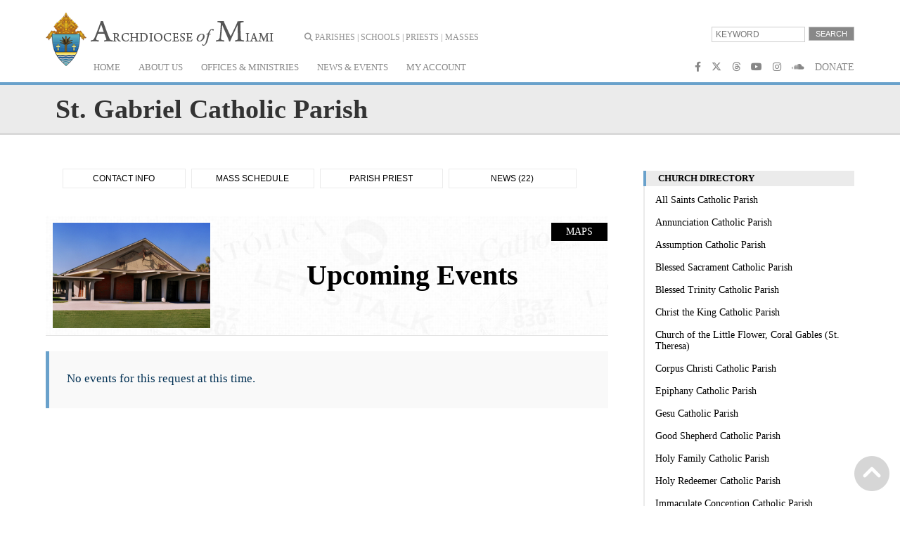

--- FILE ---
content_type: text/html; charset=UTF-8
request_url: https://www.miamiarch.org/CatholicDiocese.php?op=Church_531417225839_events
body_size: 8030
content:
<!DOCTYPE html>




<html>
    <head>
    	 
		<!-- Google tag (gtag.js) -->
		<script async src="https://www.googletagmanager.com/gtag/js?id=G-BNCXP2GR68"></script>
		<script>
		  window.dataLayer = window.dataLayer || [];
		  function gtag(){dataLayer.push(arguments);}
		  gtag('js', new Date());
		
		  gtag('config', 'G-BNCXP2GR68');
		</script>     	
        <meta http-equiv="content-type" content="text/html; charset=UTF-8" >
        <title>ADOM :: St. Gabriel Catholic Parish :: Events</title>
        <meta name="keywords" content="Catholic Church">
        <meta name="viewport" content="width=device-width, initial-scale=1, maximum-scale=1, user-scalable=no"/>
		<meta name="description" content="Catholic Church of the Archdiocese of Miami" />
		<meta property="og:title" content="ADOM :: St. Gabriel Catholic Parish :: Events" />
		<meta property="og:description" content="Catholic Church of the Archdiocese of Miami" />
		
        <link type="image/x-icon" rel="shortcut icon" href="images/icon-ADOM-16x16.ico">
        <link rel="apple-touch-icon" href="images/adom_touch_icon2.png" />
		
		<script type="text/javascript" src="https://ajax.googleapis.com/ajax/libs/jquery/1.7.2/jquery.min.js"></script>
		<link rel="stylesheet" href="//platform.atimo.us/library/js/smartmenus-1.1.0/css/sm-core-css.css">
		<link rel="stylesheet" href="new-header.css">
		<script src="//platform.atimo.us/library/js/smartmenus-1.1.0/jquery.smartmenus.min.js"></script>		
		
        <link rel="stylesheet" href="//platform.atimo.us/ctm/31000/structure.css" type="text/css">
		<link rel="stylesheet" href="library/css/main.css?v=20250305">
	    <script src="https://maps.googleapis.com/maps/api/js?key=AIzaSyDzJ-31Oia3jzWoygtuIQtSgJgs1BFSkkM&callback"
	    async defer></script>		
		<script src="https://www.google.com/recaptcha/api.js?render=6LdtcPMUAAAAAIdy60B4mNcrgjF98b-oX94Dglnm"></script>
        <script src="Library/js/AtimoComponents.js?v=3" type="text/javascript"></script>
        <script src="//tools.atimo.us/js/library.js" type="text/javascript"></script>        
		<link rel="stylesheet" href="library/fontawesome-free-6.4.2-web/css/all.css" >
		
		<link href="//tools.atimo.us/js/jquery.fancybox-2.3/jquery.fancybox.css?v=2.1.5" rel="stylesheet" type="text/css" media="screen">
        <script src="//tools.atimo.us/js/jquery.fancybox-2.3/jquery.fancybox.pack.js?v=2.1.5" type="text/javascript"></script>  
		
		<script src="/library/js/royalslider/jquery.royalslider.min.js"></script>
		<script src="/library/js/royalslider/jquery.easing-1.3.js"></script>
		<script src="/library/js/SlideShow.js"></script>
        
		<script type="text/javascript" src="https://platform-api.sharethis.com/js/sharethis.js#property=65df9bf747701c0019c722f0&product=inline-share-buttons&source=platform" async="async"></script>
		
        <link href='https://fonts.googleapis.com/css?family=Cardo:400,700,400italic' rel='stylesheet' type='text/css'>
					
        <!--<script type="text/javascript" src="https://ajax.googleapis.com/ajax/libs/jquery/1.7.2/jquery.min.js"></script>-->
		
		<script type="text/javascript">
			$(function() {
				$('#main-menu').smartmenus({
					markCurrentItem: true,
					markCurrentTree: true,
					hideDuration: 100,
					subMenusSubOffsetY: 10            
				});       
			});
		</script>		
		<link rel="canonical" href="https://www.miamiarch.org/CatholicDiocese.php?op=Church_531417225839_events"/>		
<meta property="og:title" content="ADOM :: St. Gabriel Catholic Parish :: Events" />
<meta property="og:type" content="website" />
<meta property="og:url" content="https://www.miamiarch.org/CatholicDiocese.php?op=Church_531417225839_events" />        
<script type="text/javascript">
$(function(){
	$('#articles_events').load('atimo_s/ajax/show_events/events_by_CS.php?id_a01=531417225839',show_hide_info);
});
</script>
<script type="text/javascript" src="//s7.addthis.com/js/300/addthis_widget.js#pubid=ra-51cc08fe084f763f"></script>    </head>
    <body class="op_Church_531417225839_events">
	    <header>
			<section>
				<a id="logo" href="CatholicDiocese.php"></a>
				
				<div id="search_buttons">
					<a class="mwindow" data-height="520" data-width="500" href="atimo_s/ajax/entities/entities.php"><i class="fas fa-search"></i>  Parishes | Schools | Priests |</a> 
					<a href="https://www.miamiarch.org/CatholicDiocese.php?op=Masses">Masses</a>
					
				</div>
				<form id="search_home" method="get" action="CatholicDiocese.php">
						<input type="hidden" value="Keyword_Search" name="op">
						<input type="text" name="xt01" placeholder="Keyword">
						<input type="submit" value="Search" id="kw_submit">
					</form>
				<!--<div id="search_boxes"></div> 20221103 What is this for?   -->
			</section>
			<nav id="main-nav" class="hmenu01">
				<section>
					
	
	<input id="main-menu-state" type="checkbox">
	<label class="main-menu-btn" for="main-menu-state"> <span class="main-menu-btn-icon"></span></label>
	<ul id="main-menu" class="sm"><li><a href="CatholicDiocese.php?op=Home">HOME</a></li><li><a>ABOUT US</a><ul><li><a>Our Leaders</a><ul><li><a href="CatholicDiocese.php?op=ArchbishopThomasWenski">Archbishop Thomas Wenski</a></li><li><a href="CatholicDiocese.php?op=ArchbishopJohnFavalora">Archbishop Emeritus of Miami</a></li><li><a href="CatholicDiocese.php?op=Auxiliary_Bishop_Enrique_Delgado">Auxiliary Bishop Enrique Delgado</a></li><li><a href="CatholicDiocese.php?op=HistoryOBishops">Past Bishops</a></li></ul></li><li><a href="CatholicDiocese.php?op=H_Timeline">History 1958-2018</a></li><li><a href="CatholicDiocese.php?op=ADOM_snapshot">ADOM Snapshot</a></li></ul></li><li><a>OFFICES & MINISTRIES</a><ul><li><a href="CatholicDiocese.php?op=Offices_and_Ministries_Directory">Directory</a></li><li><a>Administration</a><ul><li><a href="CatholicDiocese.php?op=Archbishops_Office">Archbishop's Office</a></li><li><a href="CatholicDiocese.php?op=Chancellors_Office">Chancellors' Office</a></li><li><a href="CatholicDiocese.php?op=Deanery_Map">Deaneries</a></li><li><a>Business & Finance</a><ul><li><a href="CatholicDiocese.php?op=Non_Parochial_Collections">Business Offices</a></li><li><a href="CatholicDiocese.php?op=Building_and_Property">Building & Property</a></li><li><a href="CatholicDiocese.php?op=Finance_Council">Finance Council</a></li><li><a href="CatholicDiocese.php?op=Insurance_Property_Liability">Insurance Property Liability</a></li></ul></li><li><a href="CatholicDiocese.php?op=Human_Resources_Office">Human Resources</a></li><li><a href="CatholicDiocese.php?op=XVI_Synod">Synod</a></li></ul></li><li><a href="CatholicDiocese.php?op=Cemeteries">Cemeteries</a></li><li><a>Communications</a><ul><li><a href="CatholicDiocese.php?op=Communications_Office">Communications Office</a></li><li><a href="CatholicDiocese.php?op=Florida_Catholic">Florida Catholic</a></li><li><a href="CatholicDiocese.php?op=La_Voz_Catolica">La Voz Catolica</a></li><li><a href="CatholicDiocese.php?op=PAX">Pax Catholic Communications</a></li><li><a href="CatholicDiocese.php?op=Live_Masses">Television Mass</a></li></ul></li><li><a>Charities</a><ul><li><a href="CatholicDiocese.php?op=Camillus_House">Camillus House</a></li><li><a href="CatholicDiocese.php?op=Catholic_Charities">Catholic Charities</a></li><li><a href="CatholicDiocese.php?op=Catholic_Legal_Services">Catholic Legal Services</a></li><li><a href="CatholicDiocese.php?op=Missionaries_of_Charity">Missionaries of Charity</a></li><li><a href="CatholicDiocese.php?op=SVDP">St. Vincent de Paul &  Thrift Stores</a></li></ul></li><li><a>Clergy & Religious</a><ul><li><a href="CatholicDiocese.php?op=City_of_God">Building the City of God</a></li><li><a href="CatholicDiocese.php?op=Ministry_to_Priests">Office of Ministry to Priests</a></li><li><a href="CatholicDiocese.php?op=Deacons">Deacons</a></li><li><a href="CatholicDiocese.php?op=Necrology">Necrology of Priests</a></li><li><a href="CatholicDiocese.php?op=Religious">Religious</a></li><li><a href="CatholicDiocese.php?op=Retired_Priests">Retired Priests</a></li></ul></li><li><a>Development</a><ul><li><a href="CatholicDiocese.php?op=Development_Office">Development Office</a></li><li><a href="CatholicDiocese.php?op=Catholic_Community_Foundation">Catholic Community Foundation</a></li><li><a href="http://www.adomdevelopment.org/abcd">Donate to ABCD</a></li></ul></li><li><a>Education</a><ul><li><a href="CatholicDiocese.php?op=Catechesis">Catechesis</a></li><li><a href="CatholicDiocese.php?op=Office_of_Schools">Catholic Schools</a></li><li><a href="CatholicDiocese.php?op=Catholic_Universities">Catholic Universities</a></li><li><a href="CatholicDiocese.php?op=SEPI">SEPI (Southeast Pastoral Institute)</a></li></ul></li><li><a>Health & Hospice</a><ul><li><a href="CatholicDiocese.php?op=Catholic_Health_Services">Catholic Health Services</a></li><li><a href="CatholicDiocese.php?op=Hospitals">Hospitals</a></li><li><a href="CatholicDiocese.php?op=Hospital_Chaplains">Hospital Chaplains</a></li></ul></li><li><a>Ministries</a><ul><li><a href="CatholicDiocese.php?op=Travelers">Airports and seaports</a></li><li><a href="CatholicDiocese.php?op=College_Campus">College Campus</a></li><li><a>Cultural Groups</a><ul><li><a href="CatholicDiocese.php?op=Black_Catholics">Black Catholics</a></li><li><a href="CatholicDiocese.php?op=Cultural_Groups">Language Groups</a></li></ul></li><li><a href="CatholicDiocese.php?op=Disabled">Disabled</a></li><li><a href="CatholicDiocese.php?op=Ecumenism">Ecumenism & Interfaith</a></li><li><a href="CatholicDiocese.php?op=Evangelization_ParishLife">Evangelization and Parish Life</a></li><li><a href="CatholicDiocese.php?op=Lay_Groups">Lay Movements</a></li><li><a href="CatholicDiocese.php?op=Marriage_and_FamilyLife">Marriage and Family Life</a></li><li><a href="CatholicDiocese.php?op=Missions_Office">Missions</a></li><li><a href="CatholicDiocese.php?op=Detention">Prisons</a></li><li><a href="CatholicDiocese.php?op=Respect_Life">Respect Life</a></li><li><a href="CatholicDiocese.php?op=Retreats">Retreat Houses</a></li><li><a href="CatholicDiocese.php?op=V_Encuentro">V Encuentro</a></li><li><a href="CatholicDiocese.php?op=Worship">Worship & Spiritual Life</a></li><li><a href="CatholicDiocese.php?op=Youth">Youth & Young Adults</a></li></ul></li><li><a>Protecting God's Children</a><ul><li><a href="CatholicDiocese.php?op=Protection_General_Policy">Safe Environment - General Policy</a></li><li><a href="CatholicDiocese.php?op=Fingerprinting">Fingerprinting Procedures</a></li><li><a href="CatholicDiocese.php?op=Teaching_Boundary_Safety">Teaching Boundary Safety</a></li><li><a href="CatholicDiocese.php?op=Virtus_Training">Virtus Training</a></li><li><a href="CatholicDiocese.php?op=Protection_Resources">Helpful Resources</a></li></ul></li><li><a href="CatholicDiocese.php?op=Metropolitan_Tribunal">Metropolitan Tribunal</a></li><li><a>Vocations</a><ul><li><a href="CatholicDiocese.php?op=Vocations">Vocations Office</a></li><li><a href="CatholicDiocese.php?op=Seminaries">Seminaries</a></li></ul></li></ul></li><li><a>NEWS & EVENTS</a><ul><li><a href="News.php">Latest News</a></li><li><a href="CatholicDiocese.php?op=News_Archive">News Archive</a></li><li><a href="CatholicDiocese.php?op=Events_Upcoming">Events Calendar</a><ul><li><a href="CatholicDiocese.php?op=Events_Community">Community (2)</a></li><li><a href="CatholicDiocese.php?op=Events_FaithpctwtEducation">Faith Education (4)</a></li><li><a href="CatholicDiocese.php?op=Events_Lenten">Lenten (1)</a></li><li><a href="CatholicDiocese.php?op=Events_MarriagepctwtEnrichment">Marriage Enrichment (3)</a></li><li><a href="CatholicDiocese.php?op=Events_MarriagepctwtPreparation">Marriage Preparation (7)</a></li><li><a href="CatholicDiocese.php?op=Events_Masses">Masses (4)</a></li><li><a href="CatholicDiocese.php?op=Events_ParishpctwtRelatedpctwtEvent">Parish Related Event (4)</a></li><li><a href="CatholicDiocese.php?op=Events_Retreatspctwt-pctwtDayspctwtofpctwtReflection">Retreats - Days of Reflection (12)</a></li><li><a href="CatholicDiocese.php?op=Events_Spiritual">Spiritual (3)</a></li><li><a href="CatholicDiocese.php?op=Events_SupportpctwtGroups">Support Groups (1)</a></li><li><a href="CatholicDiocese.php?op=Events_Vocations">Vocations (6)</a></li><li><a href="CatholicDiocese.php?op=Events_Youth/YoungpctwtAdults">Youth/Young Adults (1)</a></li></ul></li><li><a href="CatholicDiocese.php?op=Archbishops_Conversations">Archbishop's Conversations</a></li><li><a href="CatholicDiocese.php?op=2025Jubilee">Jubilee 2025</a></li><li><a href="Blog.php">Let's Talk Blog</a></li><li><a href="CatholicLens.php">Through the Catholic Lens</a></li><li><a href="CatholicDiocese.php?op=Pastoral_Bulletins">Pastoral Bulletins</a></li><li><a href="CatholicDiocese.php?op=Prayers">Prayer Request</a></li><li><a href="CatholicDiocese.php?op=Photos">Photo Album</a></li></ul></li><li><a href="CatholicDiocese.php?op=MyAccount">MY ACCOUNT</a></li></ul>
					<div id="social_buttons">
						<a href="https://www.facebook.com/ArchdioceseofMiami" id="h_facebook" target="_blank"><i class="fab fa-facebook-f"></i></i></a>
						<a href="https://www.twitter.com/catholicmiami" id="h_twitter" target="_blank"><i class="fa-brands fa-x-twitter"></i></a>
                        <a href="https://www.threads.net/@catholicmiami"        id="h_thread" target="_blank"><i class="fa-brands fa-threads"></i></a>
						<a href="https://www.youtube.com/catholicmiami" id="h_youtube" target="_blank"><i class="fab fa-youtube"></i></a>
						<a href="https://instagram.com/catholicmiami" id="h_instagram" target="_blank"><i class="fab fa-instagram"></i></a>
						<a href="https://soundcloud.com/archdiocese-of-miami"	id="h_soundcloud" target="_blank"><i class="fab fa-soundcloud"></i></a>
						<a href="https://give.adomdevelopment.org" 				id="h_donate" target="_blank">DONATE</a> 
					</div>
				</section>
			</nav>
		</header>

		<div style="display:none;">
			<div id="details"></div>
		</div>

		<a id="inline" href="#details"></a>
		<div class="clear"></div>

		<div class="dev">
			<p>Church</p>
			<p>Church_531417225839_events</p>
			<p>531417225839</p>
		</div>

        <!-- <div id="content_area"> -->
	 <meta charset="utf-8">
		<div id="banner_top_img" class="banner_top_img catholic_banner">
    <div id="pg_title" class="pg_title adom_2022"><h1>St. Gabriel Catholic Parish</h1></div>
	</div>

 

	  <section class="has_aside article_aside">
  	<div class="content">
  	
  	<div class="section_navigation">
			<a href="https://www.miamiarch.org/CatholicDiocese.php?op=Church_531417225839_main">Contact Info</a><a href="https://www.miamiarch.org/CatholicDiocese.php?op=Church_531417225839_mass">Mass Schedule</a><a href="https://www.miamiarch.org/CatholicDiocese.php?op=Church_531417225839_team">Parish Priest</a><a href="https://www.miamiarch.org/CatholicDiocese.php?op=Church_531417225839_news">News (22)</a></div>		<a class="button back_maps" href="?op=Map_Church">Maps</a>
	    <div id="info_report" style="display: none;">
        <div >
            <div>
                <h1><i class="fas fa-exclamation-circle"></i></h1>
                <p>Please <a  onclick="$('#hidden_form').toggle();">click here</a> to report any information you know or believe to be incorrect.  We will verify with the church and update the website.</p>
                <div id="hidden_form" class="js-toggle-content">
                    <form action="//tools.atimo.us/php/formtoCS.php" onsubmit="return default_validation(this);" method="post" class="default">
                    	<input class="atimo-recaptcha-response" type="hidden" name="g-recaptcha-response" value="">
                        <input name="*id_cia" value="ADOM2013" type="hidden">
						<input name="*from" value="no-reply@atimo.us" type="hidden">
						<input type="hidden" name="*send_to_email" value="email">						
						<input name="*to" value="around@miamiarchdiocese.org" type="hidden">
						<input name="*tocc" value="renato@atimo.us" type="hidden">
						<input name="*end_msg" value="Tks_Form_Submitted_ReportToWebmasters" type="hidden">
						<input name="*Subject" value="Report to Webmasters" type="hidden">
						<input name="*g01_name" value="Web" type="hidden">
						<input name="*a01_name" value="Web Site" type="hidden">
						<input name="*a10_topic" value="ReportToWebmasters" type="hidden">						
						<input name="#print_p_1" value="<h1>Report to Webmasters.</h1>" type="hidden">
                        <fieldset>
                            <legend>Report to webmasters:</legend>
                            <label for="first_name" class="fm-req">Name</label>
    						<input type="text" name="first_name" class="js-required">
                            <label for="contact_info" class="fm-req">Email or Phone:</label>
                            <input type="text" name="contact_info" class="js-required">
                            <label for="Church" class="fm-req">Church:</label>
                            <input type="text" name="Church" class="js-required" value="St. Gabriel Catholic Parish" readonly>                            
                            <p for="message" class="fm-req">Message:</p>
                            <textarea name="report_webmaster_message" class="js-required"></textarea>
                        </fieldset>
                        <div class="form_buttons">
                            <input type="submit" value="Send Message">
                        </div>
                    </form>
                </div>
            </div>
        </div>    

    </div>          
        	<div id="cs_news_header">
    		<div style="background-image: url(https://www.miamiarch.org/Atimo_s/Parishes/CHURCH_St_Gabriel.jpg)"></div>
    		<h2>Upcoming Events</h2>
    	</div>
		<div id="articles_events"  class="ajax_form"><div class="uploading"></div></div>    <div class="end_page"></div>
	</div>
	<aside>
		<div class="vmenu01 fx_3" onmouseover="applyCustomScrollbarStyle()" onmouseleave="resetCustomScrollbarStyle()">
        <!-- <a name="submenu"></a> -->
    <h3>Church Directory</h3>
    <!-- <div class="ul_li_arrow" id="up"> &#9650 </div> -->
    <ul id="vmenuitems"><li><a  href="CatholicDiocese.php?op=Church_531417224662_main">All Saints Catholic Parish</a></li><li><a  href="CatholicDiocese.php?op=Church_531417224673_main">Annunciation Catholic Parish</a></li><li><a  href="CatholicDiocese.php?op=Church_531417224687_main">Assumption Catholic Parish</a></li><li><a  href="CatholicDiocese.php?op=Church_5713174718307_main">Blessed Sacrament Catholic Parish</a></li><li><a  href="CatholicDiocese.php?op=Church_531417224720_main">Blessed Trinity Catholic Parish</a></li><li><a  href="CatholicDiocese.php?op=Church_531417224732_main">Christ the King Catholic Parish</a></li><li><a  href="CatholicDiocese.php?op=Church_5713151812285_main">Church of the Little Flower, Coral Gables (St. Theresa)</a></li><li><a  href="CatholicDiocese.php?op=Church_531417224742_main">Corpus Christi Catholic Parish</a></li><li><a  href="CatholicDiocese.php?op=Church_531417224765_main">Epiphany Catholic Parish</a></li><li><a  href="CatholicDiocese.php?op=Church_531417224776_main">Gesu Catholic Parish</a></li><li><a  href="CatholicDiocese.php?op=Church_531417224787_main">Good Shepherd Catholic Parish</a></li><li><a  href="CatholicDiocese.php?op=Church_531417224832_main">Holy Family Catholic Parish</a></li><li><a  href="CatholicDiocese.php?op=Church_531417224843_main">Holy Redeemer Catholic Parish</a></li><li><a  href="CatholicDiocese.php?op=Church_531417224865_main">Immaculate Conception Catholic Parish</a></li><li><a  href="CatholicDiocese.php?op=Church_531417225040_main">Little Flower Catholic Parish</a></li><li><a  href="CatholicDiocese.php?op=Church_531417225129_main">Mary Help of Christians Catholic Parish</a></li><li><a  href="CatholicDiocese.php?op=Church_531417225232_main">Mother of Christ Catholic Parish</a></li><li><a  href="CatholicDiocese.php?op=Church_531417225243_main">Mother of Our Redeemer Catholic Parish</a></li><li><a  href="CatholicDiocese.php?op=Church_531417225254_main">Nativity Catholic Parish</a></li><li><a  href="CatholicDiocese.php?op=Church_5713175141152_main">Notre Dame D'Haiti Catholic Mission</a></li><li><a  href="CatholicDiocese.php?op=Church_531417225934_main">Our Lady of Charity National Shrine</a></li><li><a  href="CatholicDiocese.php?op=Church_531417225286_main">Our Lady of Czestochowa Polish Catholic Mission</a></li><li><a  href="CatholicDiocese.php?op=Church_531417225298_main">Our Lady of Divine Providence Catholic Parish</a></li><li><a  href="CatholicDiocese.php?op=Church_531417225309_main">Our Lady of Guadalupe Catholic Parish</a></li><li><a  href="CatholicDiocese.php?op=Church_147227358203_main">Our Lady of La Vang Vietnamese Catholic Parish</a></li><li><a  href="CatholicDiocese.php?op=Church_531417225320_main">Our Lady of Lourdes Catholic Parish</a></li><li><a  href="CatholicDiocese.php?op=Church_531417225331_main">Our Lady of Mercy Catholic Parish</a></li><li><a  href="CatholicDiocese.php?op=Church_531417225501_main">Our Lady Of The Holy Rosary-St. Richard Catholic Parish</a></li><li><a  href="CatholicDiocese.php?op=Church_531417225365_main">Our Lady of the Lakes Catholic Parish</a></li><li><a  href="CatholicDiocese.php?op=Church_531417225376_main">Our Lady Queen of Heaven Catholic Parish</a></li><li><a  href="CatholicDiocese.php?op=Church_531417225387_main">Our Lady Queen of Martyrs Catholic Parish</a></li><li><a  href="CatholicDiocese.php?op=Church_531417225468_main">Prince of Peace Catholic Parish</a></li><li><a  href="CatholicDiocese.php?op=Church_531417225536_main">Sacred Heart Catholic Parish</a></li><li><a  href="CatholicDiocese.php?op=Church_531417225861_main">San Isidro Catholic Mission</a></li><li><a  href="CatholicDiocese.php?op=Church_531417225873_main">San Lazaro Catholic Parish</a></li><li><a  href="CatholicDiocese.php?op=Church_531417225884_main">San Pablo Catholic Parish</a></li><li><a  href="CatholicDiocese.php?op=Church_531417225898_main">San Pedro Catholic Parish</a></li><li><a  href="CatholicDiocese.php?op=Church_531417225911_main">Santa Barbara Catholic Parish</a></li><li><a  href="CatholicDiocese.php?op=Church_531417225547_main">St. Agatha Catholic Parish</a></li><li><a  href="CatholicDiocese.php?op=Church_531417225557_main">St. Agnes Catholic Parish</a></li><li><a  href="CatholicDiocese.php?op=Church_531417225568_main">St. Ambrose Catholic Parish</a></li><li><a  href="CatholicDiocese.php?op=Church_531417225581_main">St. Andrew Catholic Parish</a></li><li><a  href="CatholicDiocese.php?op=Church_531417225592_main">St. Ann Catholic Mission</a></li><li><a  href="CatholicDiocese.php?op=Church_531417225603_main">St. Anthony Catholic Parish</a></li><li><a  href="CatholicDiocese.php?op=Church_531417225614_main">St. Augustine Catholic Parish</a></li><li><a  href="CatholicDiocese.php?op=Church_531417225625_main">St. Bartholomew Catholic Parish</a></li><li><a  href="CatholicDiocese.php?op=Church_531417225637_main">St. Benedict Catholic Parish</a></li><li><a  href="CatholicDiocese.php?op=Church_531417225648_main">St. Bernadette Catholic Parish</a></li><li><a  href="CatholicDiocese.php?op=Church_531417225659_main">St. Bernard Catholic Parish</a></li><li><a  href="CatholicDiocese.php?op=Church_531417225672_main">St. Bonaventure Catholic Parish</a></li><li><a  href="CatholicDiocese.php?op=Church_531417225682_main">St. Boniface Catholic Parish</a></li><li><a  href="CatholicDiocese.php?op=Church_531417225693_main">St. Brendan Catholic Parish</a></li><li><a  href="CatholicDiocese.php?op=Church_531417225704_main">St. Catherine of Siena Catholic Parish</a></li><li><a  href="CatholicDiocese.php?op=Church_1112202597886_main">St. Cecilia Catholic Parish</a></li><li><a  href="CatholicDiocese.php?op=Church_531417225737_main">St. Clement Catholic Parish</a></li><li><a  href="CatholicDiocese.php?op=Church_531417225750_main">St. Coleman Catholic Parish</a></li><li><a  href="CatholicDiocese.php?op=Church_531417225761_main">St. David Catholic Parish</a></li><li><a  href="CatholicDiocese.php?op=Church_531417225772_main">St. Dominic Catholic Parish</a></li><li><a  href="CatholicDiocese.php?op=Church_531417225782_main">St. Edward Catholic Parish</a></li><li><a  href="CatholicDiocese.php?op=Church_531417225793_main">St. Elizabeth Ann Seton Catholic Parish</a></li><li><a  href="CatholicDiocese.php?op=Church_571317552264_main">St. Elizabeth of Hungary Catholic Parish</a></li><li><a  href="CatholicDiocese.php?op=Church_531417225817_main">St. Francis de Sales Catholic Parish</a></li><li><a class="selected" href="CatholicDiocese.php?op=Church_531417225839_main">St. Gabriel Catholic Parish</a></li><li><a  href="CatholicDiocese.php?op=Church_531417224798_main">St. Gregory the Great Catholic Parish</a></li><li><a  href="CatholicDiocese.php?op=Church_531417224809_main">St. Helen Catholic Parish</a></li><li><a  href="CatholicDiocese.php?op=Church_531417224820_main">St. Henry Catholic Parish</a></li><li><a  href="CatholicDiocese.php?op=Church_531417224854_main">St. Hugh Catholic Parish</a></li><li><a  href="CatholicDiocese.php?op=Church_531417224876_main">St. James Catholic Parish</a></li><li><a  href="CatholicDiocese.php?op=Church_531417224889_main">St. Jerome Catholic Parish</a></li><li><a  href="CatholicDiocese.php?op=Church_531417224901_main">St. Joachim Catholic Parish</a></li><li><a  href="CatholicDiocese.php?op=Church_531417224912_main">St. John Bosco Catholic Parish</a></li><li><a  href="CatholicDiocese.php?op=Church_531417224923_main">St. John Neumann Catholic Parish</a></li><li><a  href="CatholicDiocese.php?op=Church_531417224934_main">St. John the Apostle Catholic Parish</a></li><li><a  href="CatholicDiocese.php?op=Church_531417224947_main">St. John the Baptist Catholic Parish</a></li><li><a  href="CatholicDiocese.php?op=Church_531417224698_main">St. John XXIII Catholic Parish</a></li><li><a  href="CatholicDiocese.php?op=Church_531417224959_main">St. Joseph Catholic Parish</a></li><li><a  href="CatholicDiocese.php?op=Church_531417224970_main">St. Joseph Haitian Mission</a></li><li><a  href="CatholicDiocese.php?op=Church_8241221421_main">St. Justin Martyr Catholic Parish</a></li><li><a  href="CatholicDiocese.php?op=Church_531417224993_main">St. Katharine Drexel Catholic Parish</a></li><li><a  href="CatholicDiocese.php?op=Church_531417225007_main">St. Kevin Catholic Parish</a></li><li><a  href="CatholicDiocese.php?op=Church_531417225018_main">St. Kieran Catholic Parish</a></li><li><a  href="CatholicDiocese.php?op=Church_531417225029_main">St. Lawrence Catholic Parish</a></li><li><a  href="CatholicDiocese.php?op=Church_531417225062_main">St. Louis Catholic Parish</a></li><li><a  href="CatholicDiocese.php?op=Church_531417225084_main">St. Malachy Catholic Parish</a></li><li><a  href="CatholicDiocese.php?op=Church_531417225095_main">St. Mark the Evangelist Catholic Parish</a></li><li><a  href="CatholicDiocese.php?op=Church_531417225107_main">St. Martha Catholic Parish</a></li><li><a  href="CatholicDiocese.php?op=Church_531417225118_main">St. Martin de Porres Catholic Parish</a></li><li><a  href="CatholicDiocese.php?op=Church_541293629139_main">St. Mary Cathedral Catholic Parish</a></li><li><a  href="CatholicDiocese.php?op=Church_531417225142_main">St. Mary Magdalen Catholic Parish</a></li><li><a  href="CatholicDiocese.php?op=Church_531417230623_main">St. Mary Star of the Sea Basilica Catholic Parish</a></li><li><a  href="CatholicDiocese.php?op=Church_531417225175_main">St. Matthew Catholic Parish</a></li><li><a  href="CatholicDiocese.php?op=Church_531417225186_main">St. Maurice at Resurrection Catholic Parish</a></li><li><a  href="CatholicDiocese.php?op=Church_531417225198_main">St. Maximilian Kolbe Catholic Parish</a></li><li><a  href="CatholicDiocese.php?op=Church_531417225209_main">St. Michael the Archangel Catholic Parish</a></li><li><a  href="CatholicDiocese.php?op=Church_531417225220_main">St. Monica Catholic Parish</a></li><li><a  href="CatholicDiocese.php?op=Church_531417225400_main">St. Patrick Catholic Parish</a></li><li><a  href="CatholicDiocese.php?op=Church_15122111912621_main">St. Paul Chung Ha Sang Korean Catholic Mission</a></li><li><a  href="CatholicDiocese.php?op=Church_531417225411_main">St. Paul the Apostle Catholic Parish</a></li><li><a  href="CatholicDiocese.php?op=Church_531417225423_main">St. Peter the Fisherman Catholic Parish</a></li><li><a  href="CatholicDiocese.php?op=Church_1193024529245_main">St. Philip Neri Catholic Parish</a></li><li><a  href="CatholicDiocese.php?op=Church_531417225456_main">St. Pius X Catholic Parish</a></li><li><a  href="CatholicDiocese.php?op=Church_531417225479_main">St. Raymond Catholic Parish</a></li><li><a  href="CatholicDiocese.php?op=Church_531417225523_main">St. Rose of Lima Catholic Parish</a></li><li><a  href="CatholicDiocese.php?op=Church_531417225922_main">St. Sebastian Catholic Parish</a></li><li><a  href="CatholicDiocese.php?op=Church_571318047566_main">St. Stephen Catholic Parish</a></li><li><a  href="CatholicDiocese.php?op=Church_531417225956_main">St. Thomas the Apostle Catholic Parish</a></li><li><a  href="CatholicDiocese.php?op=Church_531417225968_main">St. Timothy Catholic Parish</a></li><li><a  href="CatholicDiocese.php?op=Church_531417225981_main">St. Vincent Catholic Parish</a></li><li><a  href="CatholicDiocese.php?op=Church_531417225434_main">Sts. Peter and Paul Catholic Parish</a></li><li><a  href="CatholicDiocese.php?op=Church_531417230006_main">Visitation Church</a></li></ul>
    <!-- <div class="ul_li_arrow" id="down"> &#9660 </div> -->
    <script src="Library/js/ul_scroll.js" type="text/javascript"></script>
    <script type="text/javascript">
        $(function() {
            aligntocenter.initialize(500);   // init with height in pixels, this height is for UL 
        });
    </script>
</div>	</aside>
<!-- </div> -->


</section>

		
        
<footer class="day ">
	<img src="/Images/Cathedral_footer.png" alt="Cathedral of the Archdiocese of Miami" id="cathedral">
	<section>
		<div class="fx_4 hidden_desk">
				<form id="search_footer" method="get" action="CatholicDiocese.php">
						<input type="hidden" value="Keyword_Search" name="op">
						<input type="text" name="xt01" placeholder="Keyword">
						<input type="submit" value="Search" id="kw_submit">
				</form>
			</div>
		<div class="flex">
			<div class="fx_4 search_footer_mobile">
				<form id="search_footer" method="get" action="CatholicDiocese.php">
						<input type="hidden" value="Keyword_Search" name="op">
						<input type="text" name="xt01" placeholder="Keyword">
						<input type="submit" value="Search" id="kw_submit">
				</form>
			</div>
			<div class="fx_4">
				<h1>Contact</h1>
				<p>Archdiocese of Miami</p>
				<p>9401 Biscayne Boulevard</p>
				<p>Miami Shores, FL 33138</p>
				<p>(305) 757-6241</p>
				<p><a href="/cdn-cgi/l/email-protection#f0999e969f829d9184999f9eb084989591949f9dde9f8297"><span class="__cf_email__" data-cfemail="264f484049544b47524f494866524e434742494b08495441">[email&#160;protected]</span></a></p>		
			</div>
			<div class="fx_4 subscribe_footer_mobile">
				<h1>Subscribe</h1>
				<form id="f_subscribe" action="to_review_later" class="fx_2" method="post">
					<input type="hidden" value="ADOM2013" name="cia">
					<input type="hidden" name="Tks_exists" value="https://www.miamiarch.org/CatholicDiocese.php?op=Tks_exists">
					<input type="hidden" name="Tks_added"  value="https://www.miamiarch.org/CatholicDiocese.php?op=Tks_added">
					<!-- <input type="text" placeholder="Name" name="name"> -->
					<input type="text" placeholder="your e-mail" name="email">
					<input type="submit" value="Submit" class="mailing" name="Submit">
				</form>	
			</div>
			<div class="fx_4">
				<h1>Links</h1>
				<p><a href="CatholicDiocese.php?op=Catholic_Links">Catholic Links</a></p>
				<p><a href="CatholicDiocese.php?op=Archdiocesan_News_Widget">News Widget</a></p>
				<p><a href="CatholicDiocese.php?op=Job_Openings">Job Openings</a></p>
				<p><a href="https://www.miamiarch.org/rss" target="_blank">RSS - Archdiocesan News</a></p>
				<p><a href="http://www.theadom.info/" target="_blank">E-Library</a></p>
				<p><a href="http://portal.microsoftonline.com" target="_blank">Webmail</a></p>
			</div>
			<div class="fx_4">
				<h1>FAQs</h1>
				<p><a href="CatholicDiocese.php?op=Map_Church&location=33138">Looking for a Church?</a></p>
				<p><a href="CatholicDiocese.php?op=Marriage_Prep">Marriage Preparation</a></p>
				<p><a href="CatholicDiocese.php?op=Sacramental_Certificates_Policy">Sacramental Records & Certificates</a></p>
				<p><a href="CatholicDiocese.php?op=Metropolitan_Tribunal">Annulment Information</a></p>
			</div>
		</div>
		<div class="flex subscribe_footer" >
			<div class="fx_2">
				<h1>Subscribe</h1>
			</div>
				<form id="f_subscribe" class="fx_2" action="library/includes/captcha/testCaptchaV3_email.php" method="post" onsubmit="return default_validation(this);">
					<input type="hidden" value="ADOM2013" name="cia">
					<input class="atimo-recaptcha-response" type="hidden" name="g-recaptcha-response" value="">
					<input type="hidden" name="Tks_exists" value="https://www.miamiarch.org/CatholicDiocese.php?op=Tks_exists">
					<input type="hidden" name="Tks_added"  value="https://www.miamiarch.org/CatholicDiocese.php?op=Tks_added">
					<!-- <input type="text" placeholder="Name" name="name"> -->
					<input type="text" class="js-required" placeholder="your e-mail" name="email">
					<input type="submit" value="Submit" class="mailing" name="Submit">
				</form>	
			</div>
	</section>

</footer>

 <div class="wrap_admin flex day_f">
	<p class="fx_2">Powered by <a href="http://www.parishmate.com" target="_blank"><img src="//platform.atimo.us/ctm/31000/template/images/footer/mate-icon.svg" id="mate-icon"><img src="//platform.atimo.us/ctm/31000/template/images/footer/mate-typo-white.svg" id="mate-typo" alt="Parish Mate"></a> | <a href="http://www.atimo.us/e_system_02/login/login_esys.asp?id=ADOM2013">E-system</a></p>
	<p class="fx_2">This site is protected by reCAPTCHA and the Google <a href="https://policies.google.com/privacy" target="_blank">Privacy Policy</a> and <a href="https://policies.google.com/terms" target="_blank">Terms of Service</a> apply</p>
</div>


        <div id="scrollToTop" style="display: block;"><i class="fas fa-chevron-circle-up"></i></div>
    <script data-cfasync="false" src="/cdn-cgi/scripts/5c5dd728/cloudflare-static/email-decode.min.js"></script><script defer src="https://static.cloudflareinsights.com/beacon.min.js/vcd15cbe7772f49c399c6a5babf22c1241717689176015" integrity="sha512-ZpsOmlRQV6y907TI0dKBHq9Md29nnaEIPlkf84rnaERnq6zvWvPUqr2ft8M1aS28oN72PdrCzSjY4U6VaAw1EQ==" data-cf-beacon='{"version":"2024.11.0","token":"7efd445f4d2d4bcb947408316e8613b3","r":1,"server_timing":{"name":{"cfCacheStatus":true,"cfEdge":true,"cfExtPri":true,"cfL4":true,"cfOrigin":true,"cfSpeedBrain":true},"location_startswith":null}}' crossorigin="anonymous"></script>
</body>
</html>


--- FILE ---
content_type: text/html; charset=ISO-8859-1
request_url: https://www.miamiarch.org/atimo_s/ajax/show_events/events_by_CS.php?id_a01=531417225839
body_size: -240
content:




<blockquote><p>No events for this request at this time.</p></blockquote>

--- FILE ---
content_type: text/html; charset=utf-8
request_url: https://www.google.com/recaptcha/api2/anchor?ar=1&k=6LdtcPMUAAAAAIdy60B4mNcrgjF98b-oX94Dglnm&co=aHR0cHM6Ly93d3cubWlhbWlhcmNoLm9yZzo0NDM.&hl=en&v=PoyoqOPhxBO7pBk68S4YbpHZ&size=invisible&anchor-ms=20000&execute-ms=30000&cb=o3cf1ja0vmeh
body_size: 48534
content:
<!DOCTYPE HTML><html dir="ltr" lang="en"><head><meta http-equiv="Content-Type" content="text/html; charset=UTF-8">
<meta http-equiv="X-UA-Compatible" content="IE=edge">
<title>reCAPTCHA</title>
<style type="text/css">
/* cyrillic-ext */
@font-face {
  font-family: 'Roboto';
  font-style: normal;
  font-weight: 400;
  font-stretch: 100%;
  src: url(//fonts.gstatic.com/s/roboto/v48/KFO7CnqEu92Fr1ME7kSn66aGLdTylUAMa3GUBHMdazTgWw.woff2) format('woff2');
  unicode-range: U+0460-052F, U+1C80-1C8A, U+20B4, U+2DE0-2DFF, U+A640-A69F, U+FE2E-FE2F;
}
/* cyrillic */
@font-face {
  font-family: 'Roboto';
  font-style: normal;
  font-weight: 400;
  font-stretch: 100%;
  src: url(//fonts.gstatic.com/s/roboto/v48/KFO7CnqEu92Fr1ME7kSn66aGLdTylUAMa3iUBHMdazTgWw.woff2) format('woff2');
  unicode-range: U+0301, U+0400-045F, U+0490-0491, U+04B0-04B1, U+2116;
}
/* greek-ext */
@font-face {
  font-family: 'Roboto';
  font-style: normal;
  font-weight: 400;
  font-stretch: 100%;
  src: url(//fonts.gstatic.com/s/roboto/v48/KFO7CnqEu92Fr1ME7kSn66aGLdTylUAMa3CUBHMdazTgWw.woff2) format('woff2');
  unicode-range: U+1F00-1FFF;
}
/* greek */
@font-face {
  font-family: 'Roboto';
  font-style: normal;
  font-weight: 400;
  font-stretch: 100%;
  src: url(//fonts.gstatic.com/s/roboto/v48/KFO7CnqEu92Fr1ME7kSn66aGLdTylUAMa3-UBHMdazTgWw.woff2) format('woff2');
  unicode-range: U+0370-0377, U+037A-037F, U+0384-038A, U+038C, U+038E-03A1, U+03A3-03FF;
}
/* math */
@font-face {
  font-family: 'Roboto';
  font-style: normal;
  font-weight: 400;
  font-stretch: 100%;
  src: url(//fonts.gstatic.com/s/roboto/v48/KFO7CnqEu92Fr1ME7kSn66aGLdTylUAMawCUBHMdazTgWw.woff2) format('woff2');
  unicode-range: U+0302-0303, U+0305, U+0307-0308, U+0310, U+0312, U+0315, U+031A, U+0326-0327, U+032C, U+032F-0330, U+0332-0333, U+0338, U+033A, U+0346, U+034D, U+0391-03A1, U+03A3-03A9, U+03B1-03C9, U+03D1, U+03D5-03D6, U+03F0-03F1, U+03F4-03F5, U+2016-2017, U+2034-2038, U+203C, U+2040, U+2043, U+2047, U+2050, U+2057, U+205F, U+2070-2071, U+2074-208E, U+2090-209C, U+20D0-20DC, U+20E1, U+20E5-20EF, U+2100-2112, U+2114-2115, U+2117-2121, U+2123-214F, U+2190, U+2192, U+2194-21AE, U+21B0-21E5, U+21F1-21F2, U+21F4-2211, U+2213-2214, U+2216-22FF, U+2308-230B, U+2310, U+2319, U+231C-2321, U+2336-237A, U+237C, U+2395, U+239B-23B7, U+23D0, U+23DC-23E1, U+2474-2475, U+25AF, U+25B3, U+25B7, U+25BD, U+25C1, U+25CA, U+25CC, U+25FB, U+266D-266F, U+27C0-27FF, U+2900-2AFF, U+2B0E-2B11, U+2B30-2B4C, U+2BFE, U+3030, U+FF5B, U+FF5D, U+1D400-1D7FF, U+1EE00-1EEFF;
}
/* symbols */
@font-face {
  font-family: 'Roboto';
  font-style: normal;
  font-weight: 400;
  font-stretch: 100%;
  src: url(//fonts.gstatic.com/s/roboto/v48/KFO7CnqEu92Fr1ME7kSn66aGLdTylUAMaxKUBHMdazTgWw.woff2) format('woff2');
  unicode-range: U+0001-000C, U+000E-001F, U+007F-009F, U+20DD-20E0, U+20E2-20E4, U+2150-218F, U+2190, U+2192, U+2194-2199, U+21AF, U+21E6-21F0, U+21F3, U+2218-2219, U+2299, U+22C4-22C6, U+2300-243F, U+2440-244A, U+2460-24FF, U+25A0-27BF, U+2800-28FF, U+2921-2922, U+2981, U+29BF, U+29EB, U+2B00-2BFF, U+4DC0-4DFF, U+FFF9-FFFB, U+10140-1018E, U+10190-1019C, U+101A0, U+101D0-101FD, U+102E0-102FB, U+10E60-10E7E, U+1D2C0-1D2D3, U+1D2E0-1D37F, U+1F000-1F0FF, U+1F100-1F1AD, U+1F1E6-1F1FF, U+1F30D-1F30F, U+1F315, U+1F31C, U+1F31E, U+1F320-1F32C, U+1F336, U+1F378, U+1F37D, U+1F382, U+1F393-1F39F, U+1F3A7-1F3A8, U+1F3AC-1F3AF, U+1F3C2, U+1F3C4-1F3C6, U+1F3CA-1F3CE, U+1F3D4-1F3E0, U+1F3ED, U+1F3F1-1F3F3, U+1F3F5-1F3F7, U+1F408, U+1F415, U+1F41F, U+1F426, U+1F43F, U+1F441-1F442, U+1F444, U+1F446-1F449, U+1F44C-1F44E, U+1F453, U+1F46A, U+1F47D, U+1F4A3, U+1F4B0, U+1F4B3, U+1F4B9, U+1F4BB, U+1F4BF, U+1F4C8-1F4CB, U+1F4D6, U+1F4DA, U+1F4DF, U+1F4E3-1F4E6, U+1F4EA-1F4ED, U+1F4F7, U+1F4F9-1F4FB, U+1F4FD-1F4FE, U+1F503, U+1F507-1F50B, U+1F50D, U+1F512-1F513, U+1F53E-1F54A, U+1F54F-1F5FA, U+1F610, U+1F650-1F67F, U+1F687, U+1F68D, U+1F691, U+1F694, U+1F698, U+1F6AD, U+1F6B2, U+1F6B9-1F6BA, U+1F6BC, U+1F6C6-1F6CF, U+1F6D3-1F6D7, U+1F6E0-1F6EA, U+1F6F0-1F6F3, U+1F6F7-1F6FC, U+1F700-1F7FF, U+1F800-1F80B, U+1F810-1F847, U+1F850-1F859, U+1F860-1F887, U+1F890-1F8AD, U+1F8B0-1F8BB, U+1F8C0-1F8C1, U+1F900-1F90B, U+1F93B, U+1F946, U+1F984, U+1F996, U+1F9E9, U+1FA00-1FA6F, U+1FA70-1FA7C, U+1FA80-1FA89, U+1FA8F-1FAC6, U+1FACE-1FADC, U+1FADF-1FAE9, U+1FAF0-1FAF8, U+1FB00-1FBFF;
}
/* vietnamese */
@font-face {
  font-family: 'Roboto';
  font-style: normal;
  font-weight: 400;
  font-stretch: 100%;
  src: url(//fonts.gstatic.com/s/roboto/v48/KFO7CnqEu92Fr1ME7kSn66aGLdTylUAMa3OUBHMdazTgWw.woff2) format('woff2');
  unicode-range: U+0102-0103, U+0110-0111, U+0128-0129, U+0168-0169, U+01A0-01A1, U+01AF-01B0, U+0300-0301, U+0303-0304, U+0308-0309, U+0323, U+0329, U+1EA0-1EF9, U+20AB;
}
/* latin-ext */
@font-face {
  font-family: 'Roboto';
  font-style: normal;
  font-weight: 400;
  font-stretch: 100%;
  src: url(//fonts.gstatic.com/s/roboto/v48/KFO7CnqEu92Fr1ME7kSn66aGLdTylUAMa3KUBHMdazTgWw.woff2) format('woff2');
  unicode-range: U+0100-02BA, U+02BD-02C5, U+02C7-02CC, U+02CE-02D7, U+02DD-02FF, U+0304, U+0308, U+0329, U+1D00-1DBF, U+1E00-1E9F, U+1EF2-1EFF, U+2020, U+20A0-20AB, U+20AD-20C0, U+2113, U+2C60-2C7F, U+A720-A7FF;
}
/* latin */
@font-face {
  font-family: 'Roboto';
  font-style: normal;
  font-weight: 400;
  font-stretch: 100%;
  src: url(//fonts.gstatic.com/s/roboto/v48/KFO7CnqEu92Fr1ME7kSn66aGLdTylUAMa3yUBHMdazQ.woff2) format('woff2');
  unicode-range: U+0000-00FF, U+0131, U+0152-0153, U+02BB-02BC, U+02C6, U+02DA, U+02DC, U+0304, U+0308, U+0329, U+2000-206F, U+20AC, U+2122, U+2191, U+2193, U+2212, U+2215, U+FEFF, U+FFFD;
}
/* cyrillic-ext */
@font-face {
  font-family: 'Roboto';
  font-style: normal;
  font-weight: 500;
  font-stretch: 100%;
  src: url(//fonts.gstatic.com/s/roboto/v48/KFO7CnqEu92Fr1ME7kSn66aGLdTylUAMa3GUBHMdazTgWw.woff2) format('woff2');
  unicode-range: U+0460-052F, U+1C80-1C8A, U+20B4, U+2DE0-2DFF, U+A640-A69F, U+FE2E-FE2F;
}
/* cyrillic */
@font-face {
  font-family: 'Roboto';
  font-style: normal;
  font-weight: 500;
  font-stretch: 100%;
  src: url(//fonts.gstatic.com/s/roboto/v48/KFO7CnqEu92Fr1ME7kSn66aGLdTylUAMa3iUBHMdazTgWw.woff2) format('woff2');
  unicode-range: U+0301, U+0400-045F, U+0490-0491, U+04B0-04B1, U+2116;
}
/* greek-ext */
@font-face {
  font-family: 'Roboto';
  font-style: normal;
  font-weight: 500;
  font-stretch: 100%;
  src: url(//fonts.gstatic.com/s/roboto/v48/KFO7CnqEu92Fr1ME7kSn66aGLdTylUAMa3CUBHMdazTgWw.woff2) format('woff2');
  unicode-range: U+1F00-1FFF;
}
/* greek */
@font-face {
  font-family: 'Roboto';
  font-style: normal;
  font-weight: 500;
  font-stretch: 100%;
  src: url(//fonts.gstatic.com/s/roboto/v48/KFO7CnqEu92Fr1ME7kSn66aGLdTylUAMa3-UBHMdazTgWw.woff2) format('woff2');
  unicode-range: U+0370-0377, U+037A-037F, U+0384-038A, U+038C, U+038E-03A1, U+03A3-03FF;
}
/* math */
@font-face {
  font-family: 'Roboto';
  font-style: normal;
  font-weight: 500;
  font-stretch: 100%;
  src: url(//fonts.gstatic.com/s/roboto/v48/KFO7CnqEu92Fr1ME7kSn66aGLdTylUAMawCUBHMdazTgWw.woff2) format('woff2');
  unicode-range: U+0302-0303, U+0305, U+0307-0308, U+0310, U+0312, U+0315, U+031A, U+0326-0327, U+032C, U+032F-0330, U+0332-0333, U+0338, U+033A, U+0346, U+034D, U+0391-03A1, U+03A3-03A9, U+03B1-03C9, U+03D1, U+03D5-03D6, U+03F0-03F1, U+03F4-03F5, U+2016-2017, U+2034-2038, U+203C, U+2040, U+2043, U+2047, U+2050, U+2057, U+205F, U+2070-2071, U+2074-208E, U+2090-209C, U+20D0-20DC, U+20E1, U+20E5-20EF, U+2100-2112, U+2114-2115, U+2117-2121, U+2123-214F, U+2190, U+2192, U+2194-21AE, U+21B0-21E5, U+21F1-21F2, U+21F4-2211, U+2213-2214, U+2216-22FF, U+2308-230B, U+2310, U+2319, U+231C-2321, U+2336-237A, U+237C, U+2395, U+239B-23B7, U+23D0, U+23DC-23E1, U+2474-2475, U+25AF, U+25B3, U+25B7, U+25BD, U+25C1, U+25CA, U+25CC, U+25FB, U+266D-266F, U+27C0-27FF, U+2900-2AFF, U+2B0E-2B11, U+2B30-2B4C, U+2BFE, U+3030, U+FF5B, U+FF5D, U+1D400-1D7FF, U+1EE00-1EEFF;
}
/* symbols */
@font-face {
  font-family: 'Roboto';
  font-style: normal;
  font-weight: 500;
  font-stretch: 100%;
  src: url(//fonts.gstatic.com/s/roboto/v48/KFO7CnqEu92Fr1ME7kSn66aGLdTylUAMaxKUBHMdazTgWw.woff2) format('woff2');
  unicode-range: U+0001-000C, U+000E-001F, U+007F-009F, U+20DD-20E0, U+20E2-20E4, U+2150-218F, U+2190, U+2192, U+2194-2199, U+21AF, U+21E6-21F0, U+21F3, U+2218-2219, U+2299, U+22C4-22C6, U+2300-243F, U+2440-244A, U+2460-24FF, U+25A0-27BF, U+2800-28FF, U+2921-2922, U+2981, U+29BF, U+29EB, U+2B00-2BFF, U+4DC0-4DFF, U+FFF9-FFFB, U+10140-1018E, U+10190-1019C, U+101A0, U+101D0-101FD, U+102E0-102FB, U+10E60-10E7E, U+1D2C0-1D2D3, U+1D2E0-1D37F, U+1F000-1F0FF, U+1F100-1F1AD, U+1F1E6-1F1FF, U+1F30D-1F30F, U+1F315, U+1F31C, U+1F31E, U+1F320-1F32C, U+1F336, U+1F378, U+1F37D, U+1F382, U+1F393-1F39F, U+1F3A7-1F3A8, U+1F3AC-1F3AF, U+1F3C2, U+1F3C4-1F3C6, U+1F3CA-1F3CE, U+1F3D4-1F3E0, U+1F3ED, U+1F3F1-1F3F3, U+1F3F5-1F3F7, U+1F408, U+1F415, U+1F41F, U+1F426, U+1F43F, U+1F441-1F442, U+1F444, U+1F446-1F449, U+1F44C-1F44E, U+1F453, U+1F46A, U+1F47D, U+1F4A3, U+1F4B0, U+1F4B3, U+1F4B9, U+1F4BB, U+1F4BF, U+1F4C8-1F4CB, U+1F4D6, U+1F4DA, U+1F4DF, U+1F4E3-1F4E6, U+1F4EA-1F4ED, U+1F4F7, U+1F4F9-1F4FB, U+1F4FD-1F4FE, U+1F503, U+1F507-1F50B, U+1F50D, U+1F512-1F513, U+1F53E-1F54A, U+1F54F-1F5FA, U+1F610, U+1F650-1F67F, U+1F687, U+1F68D, U+1F691, U+1F694, U+1F698, U+1F6AD, U+1F6B2, U+1F6B9-1F6BA, U+1F6BC, U+1F6C6-1F6CF, U+1F6D3-1F6D7, U+1F6E0-1F6EA, U+1F6F0-1F6F3, U+1F6F7-1F6FC, U+1F700-1F7FF, U+1F800-1F80B, U+1F810-1F847, U+1F850-1F859, U+1F860-1F887, U+1F890-1F8AD, U+1F8B0-1F8BB, U+1F8C0-1F8C1, U+1F900-1F90B, U+1F93B, U+1F946, U+1F984, U+1F996, U+1F9E9, U+1FA00-1FA6F, U+1FA70-1FA7C, U+1FA80-1FA89, U+1FA8F-1FAC6, U+1FACE-1FADC, U+1FADF-1FAE9, U+1FAF0-1FAF8, U+1FB00-1FBFF;
}
/* vietnamese */
@font-face {
  font-family: 'Roboto';
  font-style: normal;
  font-weight: 500;
  font-stretch: 100%;
  src: url(//fonts.gstatic.com/s/roboto/v48/KFO7CnqEu92Fr1ME7kSn66aGLdTylUAMa3OUBHMdazTgWw.woff2) format('woff2');
  unicode-range: U+0102-0103, U+0110-0111, U+0128-0129, U+0168-0169, U+01A0-01A1, U+01AF-01B0, U+0300-0301, U+0303-0304, U+0308-0309, U+0323, U+0329, U+1EA0-1EF9, U+20AB;
}
/* latin-ext */
@font-face {
  font-family: 'Roboto';
  font-style: normal;
  font-weight: 500;
  font-stretch: 100%;
  src: url(//fonts.gstatic.com/s/roboto/v48/KFO7CnqEu92Fr1ME7kSn66aGLdTylUAMa3KUBHMdazTgWw.woff2) format('woff2');
  unicode-range: U+0100-02BA, U+02BD-02C5, U+02C7-02CC, U+02CE-02D7, U+02DD-02FF, U+0304, U+0308, U+0329, U+1D00-1DBF, U+1E00-1E9F, U+1EF2-1EFF, U+2020, U+20A0-20AB, U+20AD-20C0, U+2113, U+2C60-2C7F, U+A720-A7FF;
}
/* latin */
@font-face {
  font-family: 'Roboto';
  font-style: normal;
  font-weight: 500;
  font-stretch: 100%;
  src: url(//fonts.gstatic.com/s/roboto/v48/KFO7CnqEu92Fr1ME7kSn66aGLdTylUAMa3yUBHMdazQ.woff2) format('woff2');
  unicode-range: U+0000-00FF, U+0131, U+0152-0153, U+02BB-02BC, U+02C6, U+02DA, U+02DC, U+0304, U+0308, U+0329, U+2000-206F, U+20AC, U+2122, U+2191, U+2193, U+2212, U+2215, U+FEFF, U+FFFD;
}
/* cyrillic-ext */
@font-face {
  font-family: 'Roboto';
  font-style: normal;
  font-weight: 900;
  font-stretch: 100%;
  src: url(//fonts.gstatic.com/s/roboto/v48/KFO7CnqEu92Fr1ME7kSn66aGLdTylUAMa3GUBHMdazTgWw.woff2) format('woff2');
  unicode-range: U+0460-052F, U+1C80-1C8A, U+20B4, U+2DE0-2DFF, U+A640-A69F, U+FE2E-FE2F;
}
/* cyrillic */
@font-face {
  font-family: 'Roboto';
  font-style: normal;
  font-weight: 900;
  font-stretch: 100%;
  src: url(//fonts.gstatic.com/s/roboto/v48/KFO7CnqEu92Fr1ME7kSn66aGLdTylUAMa3iUBHMdazTgWw.woff2) format('woff2');
  unicode-range: U+0301, U+0400-045F, U+0490-0491, U+04B0-04B1, U+2116;
}
/* greek-ext */
@font-face {
  font-family: 'Roboto';
  font-style: normal;
  font-weight: 900;
  font-stretch: 100%;
  src: url(//fonts.gstatic.com/s/roboto/v48/KFO7CnqEu92Fr1ME7kSn66aGLdTylUAMa3CUBHMdazTgWw.woff2) format('woff2');
  unicode-range: U+1F00-1FFF;
}
/* greek */
@font-face {
  font-family: 'Roboto';
  font-style: normal;
  font-weight: 900;
  font-stretch: 100%;
  src: url(//fonts.gstatic.com/s/roboto/v48/KFO7CnqEu92Fr1ME7kSn66aGLdTylUAMa3-UBHMdazTgWw.woff2) format('woff2');
  unicode-range: U+0370-0377, U+037A-037F, U+0384-038A, U+038C, U+038E-03A1, U+03A3-03FF;
}
/* math */
@font-face {
  font-family: 'Roboto';
  font-style: normal;
  font-weight: 900;
  font-stretch: 100%;
  src: url(//fonts.gstatic.com/s/roboto/v48/KFO7CnqEu92Fr1ME7kSn66aGLdTylUAMawCUBHMdazTgWw.woff2) format('woff2');
  unicode-range: U+0302-0303, U+0305, U+0307-0308, U+0310, U+0312, U+0315, U+031A, U+0326-0327, U+032C, U+032F-0330, U+0332-0333, U+0338, U+033A, U+0346, U+034D, U+0391-03A1, U+03A3-03A9, U+03B1-03C9, U+03D1, U+03D5-03D6, U+03F0-03F1, U+03F4-03F5, U+2016-2017, U+2034-2038, U+203C, U+2040, U+2043, U+2047, U+2050, U+2057, U+205F, U+2070-2071, U+2074-208E, U+2090-209C, U+20D0-20DC, U+20E1, U+20E5-20EF, U+2100-2112, U+2114-2115, U+2117-2121, U+2123-214F, U+2190, U+2192, U+2194-21AE, U+21B0-21E5, U+21F1-21F2, U+21F4-2211, U+2213-2214, U+2216-22FF, U+2308-230B, U+2310, U+2319, U+231C-2321, U+2336-237A, U+237C, U+2395, U+239B-23B7, U+23D0, U+23DC-23E1, U+2474-2475, U+25AF, U+25B3, U+25B7, U+25BD, U+25C1, U+25CA, U+25CC, U+25FB, U+266D-266F, U+27C0-27FF, U+2900-2AFF, U+2B0E-2B11, U+2B30-2B4C, U+2BFE, U+3030, U+FF5B, U+FF5D, U+1D400-1D7FF, U+1EE00-1EEFF;
}
/* symbols */
@font-face {
  font-family: 'Roboto';
  font-style: normal;
  font-weight: 900;
  font-stretch: 100%;
  src: url(//fonts.gstatic.com/s/roboto/v48/KFO7CnqEu92Fr1ME7kSn66aGLdTylUAMaxKUBHMdazTgWw.woff2) format('woff2');
  unicode-range: U+0001-000C, U+000E-001F, U+007F-009F, U+20DD-20E0, U+20E2-20E4, U+2150-218F, U+2190, U+2192, U+2194-2199, U+21AF, U+21E6-21F0, U+21F3, U+2218-2219, U+2299, U+22C4-22C6, U+2300-243F, U+2440-244A, U+2460-24FF, U+25A0-27BF, U+2800-28FF, U+2921-2922, U+2981, U+29BF, U+29EB, U+2B00-2BFF, U+4DC0-4DFF, U+FFF9-FFFB, U+10140-1018E, U+10190-1019C, U+101A0, U+101D0-101FD, U+102E0-102FB, U+10E60-10E7E, U+1D2C0-1D2D3, U+1D2E0-1D37F, U+1F000-1F0FF, U+1F100-1F1AD, U+1F1E6-1F1FF, U+1F30D-1F30F, U+1F315, U+1F31C, U+1F31E, U+1F320-1F32C, U+1F336, U+1F378, U+1F37D, U+1F382, U+1F393-1F39F, U+1F3A7-1F3A8, U+1F3AC-1F3AF, U+1F3C2, U+1F3C4-1F3C6, U+1F3CA-1F3CE, U+1F3D4-1F3E0, U+1F3ED, U+1F3F1-1F3F3, U+1F3F5-1F3F7, U+1F408, U+1F415, U+1F41F, U+1F426, U+1F43F, U+1F441-1F442, U+1F444, U+1F446-1F449, U+1F44C-1F44E, U+1F453, U+1F46A, U+1F47D, U+1F4A3, U+1F4B0, U+1F4B3, U+1F4B9, U+1F4BB, U+1F4BF, U+1F4C8-1F4CB, U+1F4D6, U+1F4DA, U+1F4DF, U+1F4E3-1F4E6, U+1F4EA-1F4ED, U+1F4F7, U+1F4F9-1F4FB, U+1F4FD-1F4FE, U+1F503, U+1F507-1F50B, U+1F50D, U+1F512-1F513, U+1F53E-1F54A, U+1F54F-1F5FA, U+1F610, U+1F650-1F67F, U+1F687, U+1F68D, U+1F691, U+1F694, U+1F698, U+1F6AD, U+1F6B2, U+1F6B9-1F6BA, U+1F6BC, U+1F6C6-1F6CF, U+1F6D3-1F6D7, U+1F6E0-1F6EA, U+1F6F0-1F6F3, U+1F6F7-1F6FC, U+1F700-1F7FF, U+1F800-1F80B, U+1F810-1F847, U+1F850-1F859, U+1F860-1F887, U+1F890-1F8AD, U+1F8B0-1F8BB, U+1F8C0-1F8C1, U+1F900-1F90B, U+1F93B, U+1F946, U+1F984, U+1F996, U+1F9E9, U+1FA00-1FA6F, U+1FA70-1FA7C, U+1FA80-1FA89, U+1FA8F-1FAC6, U+1FACE-1FADC, U+1FADF-1FAE9, U+1FAF0-1FAF8, U+1FB00-1FBFF;
}
/* vietnamese */
@font-face {
  font-family: 'Roboto';
  font-style: normal;
  font-weight: 900;
  font-stretch: 100%;
  src: url(//fonts.gstatic.com/s/roboto/v48/KFO7CnqEu92Fr1ME7kSn66aGLdTylUAMa3OUBHMdazTgWw.woff2) format('woff2');
  unicode-range: U+0102-0103, U+0110-0111, U+0128-0129, U+0168-0169, U+01A0-01A1, U+01AF-01B0, U+0300-0301, U+0303-0304, U+0308-0309, U+0323, U+0329, U+1EA0-1EF9, U+20AB;
}
/* latin-ext */
@font-face {
  font-family: 'Roboto';
  font-style: normal;
  font-weight: 900;
  font-stretch: 100%;
  src: url(//fonts.gstatic.com/s/roboto/v48/KFO7CnqEu92Fr1ME7kSn66aGLdTylUAMa3KUBHMdazTgWw.woff2) format('woff2');
  unicode-range: U+0100-02BA, U+02BD-02C5, U+02C7-02CC, U+02CE-02D7, U+02DD-02FF, U+0304, U+0308, U+0329, U+1D00-1DBF, U+1E00-1E9F, U+1EF2-1EFF, U+2020, U+20A0-20AB, U+20AD-20C0, U+2113, U+2C60-2C7F, U+A720-A7FF;
}
/* latin */
@font-face {
  font-family: 'Roboto';
  font-style: normal;
  font-weight: 900;
  font-stretch: 100%;
  src: url(//fonts.gstatic.com/s/roboto/v48/KFO7CnqEu92Fr1ME7kSn66aGLdTylUAMa3yUBHMdazQ.woff2) format('woff2');
  unicode-range: U+0000-00FF, U+0131, U+0152-0153, U+02BB-02BC, U+02C6, U+02DA, U+02DC, U+0304, U+0308, U+0329, U+2000-206F, U+20AC, U+2122, U+2191, U+2193, U+2212, U+2215, U+FEFF, U+FFFD;
}

</style>
<link rel="stylesheet" type="text/css" href="https://www.gstatic.com/recaptcha/releases/PoyoqOPhxBO7pBk68S4YbpHZ/styles__ltr.css">
<script nonce="nlcmmV3_-HqMtY-wp7C8Ug" type="text/javascript">window['__recaptcha_api'] = 'https://www.google.com/recaptcha/api2/';</script>
<script type="text/javascript" src="https://www.gstatic.com/recaptcha/releases/PoyoqOPhxBO7pBk68S4YbpHZ/recaptcha__en.js" nonce="nlcmmV3_-HqMtY-wp7C8Ug">
      
    </script></head>
<body><div id="rc-anchor-alert" class="rc-anchor-alert"></div>
<input type="hidden" id="recaptcha-token" value="[base64]">
<script type="text/javascript" nonce="nlcmmV3_-HqMtY-wp7C8Ug">
      recaptcha.anchor.Main.init("[\x22ainput\x22,[\x22bgdata\x22,\x22\x22,\[base64]/[base64]/MjU1Ong/[base64]/[base64]/[base64]/[base64]/[base64]/[base64]/[base64]/[base64]/[base64]/[base64]/[base64]/[base64]/[base64]/[base64]/[base64]\\u003d\x22,\[base64]\\u003d\x22,\[base64]/wqs1a2IlwoPDomJ6worDp2XDl8KAE8KkwrV3bcKvHMOvVsOfwrjDh3trwrPCv8O/w6k1w4DDmcOrw6TCtVDCh8Opw7Q0CSTDlMOYWBh4AcK8w78lw7ckLRROwoEtwqJGUxrDmwMnLMKNG8ONU8KZwo8/w74SwpvDulxoQEvDsUcfw55JEyhxMMKfw6bDlAMJanPCjV/CsMOmB8O2w7DDocOQUjAQPT9aVQXDlGXCi0vDmwk6w4FEw4Z4wrFDXgoJP8K/XjBkw6RyKDDChcKTMXbCosOBWMKrZMO/wqjCp8Kyw7oAw5dDwo0ea8OiesK7w73DoMOmwoYnCcKFw6JQwrXCjcOuIcOmwoJmwqsebFlyCgMjwp3CpcKSU8K5w5Yvw77DnMKOPsONw4rCnTbCiTfDtysqwpEmHcOpwrPDs8Kvw7/DqBLDiQw/E8KPVwVKw4PDrcKvbMO9w6xpw7JkwrXDiXbDqMOPH8OcaGJQwqZkw4UXR3o2wqxxw7XCpgc6w5tyYsOCwqzDncOkwp5mZ8O+QTF1wp8lfMOQw5PDhzrDnH0tAAdZwrQqwo/DucKrw7bDk8KNw7TDmsKnZMOlwpnDrkIQM8K4UcKxwoJIw5bDrMODRljDpcOjJhXCusOBRsOwBRhPw73CggvDgEnDk8Kaw4/[base64]/[base64]/GcKkQFoHThUJb8Kmw445w7dAw5PDtcOjFcOvwqEyw7zCsmNLw7NcecKQwqAmXUAzw4UEbMOow6J4J8KJwrjCrsKRw7wFwqcpwoVifDwnKcObwok/BMORwo/DsMOZw7AbPcO8Ij8lw5A1HcKHwqrCsSYZw4zDpj0Qw5wDwrrDtMKnwqXCvsKSwqLDjnRmwpbDsWYHKSzCvMKNw4EjFmQpFi3CjBHCilp/wo98wonDqHw/wrzCjDLDnlHDmMK9RCTDgGfChzdmdQnCgsK+S1Bkw7XDuxDDpibDvhdDw5rDkcO8woXDjTE9w4kGT8OUB8Ovw5rCisOKFcK7b8Orwo/DrcO7BcO0J8KOK8OQwprCoMK3w58Pw53DnwBgw7tgw65Hw6wlwpDCnRDDjhjCkcOMwrzClDxIwqLDisKjIyp7w5bDimzClHTDllvDgzNWwoUkwqgiwqwUTywzASFzMMKpWcO/woc1wp7CpmhidSMLwonDqcOOJMKDBWoYwqHDosKVw7jDvcO2wpkIwqbDkMOgAcOjwrvCmMOwclI8w4DCrUTCoBHCmxLCkzPCvF3Ck1Iue1s2wqVrwr7Dg2FKwqnCg8O2wrLDlsOWwpI1wosOG8OMwrdbBH4hw5RtEsOVwotaw5MmAnYgw5gnUC/CgsOJEgpwwpvDngLDssK4wo/CjsKMwpzDrsKIJMKtXsK8wpwjBTlLAjPCucKvYsOtHcKnFcKmwpnDiDrCrwHDtnx3QHZ8NMKYVA/[base64]/aAjDsMOuLRDCgDHDr8KxXwbCozp2wokhwpbCmMO4JgHCucKowp1mw57CtWvDuBzCjcKgeD4lSsOkXMKKwqrCu8KtZsOTXA5FOiQqwpTCp0/CqcOFwrfDqMOnV8KoVAHCrxYiwrTCjcOPwrPDs8KpGzTCl143wp7CicKew6lvdQLCnSIawrZ4wqHDkRBLOsKcZjHDtcKxwqRXcTdcQMK/wrBSw73Cp8ObwoU5wrfCgwgLw6xkGsOedsOSw4hqw4bDncKuwobCsyxgCxbDun5tMsOSw5TDomsTGMOjFMKCwpLCgGZ4OgTDicKwNyXCgh0gIcObw43DvMKed0TDqGPCm8O8C8OYK1vDlMO4H8OHwrDDvDtUwpLCksOFIMKke8OSwqzCnAZOAT/DgBvDrT1Lw79Dw7XCocKxGMKtfsKaw4VoeHZTwoHChsKkw7TCkMK9wqo6HjFqI8OzCcOCwrxvcSA5woElw7/[base64]/wr7DugPCj8KCRh9GWkjCghjDpiwMf1pbw63DmUwDI8KybsOrPzrCjMOcw7LDgDTDtcKAIlXDhcK8wo9Pw5wzOBd8VSvDssOSUcO+cXgXMsObw6QNwr7DiCnDi2Mdw43CsMO7LsKUIWDDrXJ6w7V0w6/DicKPCRnCglVKV8OEwr7CrMKGcMKrw5/Ct0zDjBIUccKrbDlqcMKQb8KZwqEFw5cdwprCncKkw6TCo3cpwp3Cm1FvQsK3wo8QNsKKMm4tYMOIw77DrsOiwo7DpGfDmsKTw5rDsQXDug7DpgPDisOpOUfDq2/Cs0vDk0Bqwq9vw5Jzw6XDimACwqrCjiZiwrHDlknCr2/[base64]/[base64]/Dkywiw4t0DMKJw6DCgMKMw63CnUASUA8jXg1ZM2p2w7rCgSsaOMOWw4clw5fCv0hPX8OOL8K7c8KZw6vCoMO+XiV4bAnDgzgwa8OLDSfDmjgJwo7CtMOoUsKEwqDCsm/[base64]/woUnJsK7HsOuwpXDmUcMw5s8aTjDg8KiTMO7N8OPwop3w7HDtMO7Ej5uU8KeacOresKUMCxWNcK9w4bCvAnDosOOwp5RPMKbM30OSsOLw4/CrMOWQcKhw4MHBsKQw4Q8JhLDrhfCicKiwrdNTcOxw7EfTF1XwoZ7UMO8B8OEwrAXeMK3LgcAwpHCoMObwot0w5XDmsK+LWXChkbDrUcSP8KIw4khwoXCu1cibkwucUodwpwLJnkPOcO/AAoEGkzCmsKQDsKPwp7CjMOtw4TDiwsgHsKgwqfDtUlvFsOSw6N8FknCjgIkSUsvw5TDoMO0wpTCgE3DtzdFH8K9RV40w53DrkZHwoHDpibCglpCwr3CrCU8ERrDhD1uwrPDqTnCmcKqwrt/dcKuwpEZPCXDqGHDqF1IcMOvw5lqAMOuDj0+ChxANQfCimxkOsObEsO1w7M7KXUvwqA8wpTCmCNUE8O+R8KkehTDlCBOOMO9w5bCnsOsHMO1w49lwrvDnno2Gl4oD8O2JFjCgcOIw78pHcOewokcBCU9w7PDmcOIwp/DsMKaOsKow4Rtc8KNwr/DjjjCisKODcKyw6sBw4PDghQLYR7Ci8KxMGZMG8OTOD0ROzLDjy/[base64]/CkcOYwp9dGgvDojdnwoDCssKsDcOKwqlYC8KJw4jCpMOtw6TDvAfCusKfw6B9bQnDjsK7LsKZVcKIVVZsACURMBLCgcOCw6PCvhzCt8OwwrF0BMO4wrduSMKtQMOKbcONOHfCvizDoMKsSXbDmMO0Q3tmacK8dxF2SsOQPT3DvMK7w6czw5LDjMKXwoM2w7YMwrnDpj/[base64]/[base64]/CsChSw4UTw70zwqXDkRbDsMOpe1PCmhTCmhjDvi3Dn3BewpBiRlXCoGLCg18lLsKQw4vDncKCSS3Dg1Fyw5DCisOnwqFyN3HCssKIFMKULsOCwrFiWj7Cu8K2SDzDoMK3I3djUcOvw7XCvBvDkcKvwonCngHCoEUFw4vDusOOS8KWw5LCm8K7wqfCq1/[base64]/[base64]/CmjvCicK+MzrDvi3DsnhCw4/DmTQHwpcpw4TDg3fDqXNmVUnCvzQOwpbDj0DDkMOwTk3DpkFtwrBHF0nCqMKww7Zbw6bCohQ2PQQQw5ltUcOJF0TCtMOrw6U1XcK2IcKSw5IuwrpqwqdowqzCpMK/SyfCiTXCkcOGesK4w48fwrnCksO2w43DvQnCgAPDvT0xPMKBwrQjwoZPw41FIMO/csOOwqrDpMOoch/CjV/Dv8Orw4LCtWXCo8KYwpNDwqd1wqIiwr1iWMOze3vCpMOdZmNXD8O/w4oFflEQw5Eow6jDjUFDeMOxwqJ4w7xyOMKSU8ONworCgcKyYmbDpBHDhGjChsK7dsKuw4IFLg/DsRLCmMOUw4XCjcK1w5nDrXvCiMO/w57Di8ONwpXDqMK7PcKqI2wfABXCk8Oxw73CrAJAUj9mOMOnfj9/wqjChB7DuMKGwpbDi8K9w73Doy7CmComw4DCpAbDp0Q9w6rCvMKYW8K9w5zCk8OGw44ew49Qw6zCjEsCw7FEw4VzXsKVwqDDicOuNsK8wrrDkw7Du8KNw43CgMOgUk3ChcO7w6siw5VHw7d2w7gew6XDrlLDhcKbw4PDnsKrw73DkcOFw45uwqbDk3/DkXAbwqPDnSzCgsKUFwFcCCzDv0DDuGEMG3x6w4zCg8KuwpXDm8KACMOrHyImw75Yw5pCw5bDsMKGwplxDcO/S3trL8Obw44Mw7NlTihrwqALVcKIw5VawrvCkMKUw4ANworDl8OhP8OsK8KLS8K7w7HDv8Opwrh5SwwCeWo6FcKWw6LDoMKgwobChMOww5UEwpUxN0opKDDDgysnwpgfJ8OPw4LCtHTDkcOHAw/CrcO0wpTDjMKmeMOKw4vDosKyw4PCtE/DlEdtwq3DjcKLwp0Mwrw9w6jDpMKUw4IWa8OiCsOOT8KZw4vDhyQUZHkAw7LCkjotwpLCkMOpw4d4bMOGw5RIw63CicKXwp1AwooyN0Z/eMKLw7NRwpU4SW3DtcOaF0YnwqglKWLDiMO3wolEJcKjwqDDlG9mw4lBw67ChG/DuGRvw6zDvRk+KlVhO15Fc8KswqgEwqMbfcO8w7YcwrhHY17DhsKow4Bnw6p5DMOzw6LDnz4WwoDDtmLDsHlRPTIEw6AIY8KgAsKiw6tSw5oAEsKSw4TCh0jCmTjCicOyw4fCs8O/LSHDjDDCjDFzwrFYw6dNLFQqwq7DpMOeEHBuesOaw6p1aCMlwpoLGDfCtAVhWsOfwo8WwrhVAsOxdsK3WCQyw5LCljdZECoNXcO9w6wrVsKTwpLCmmUnwq3CrsOUw5Jrw6Q+wp/DmsKiwpzDjcOiBmnCpsKMwqFjw6AEwo58w7IHX8K4NsOfwpMwwpIHZw/DmWfCk8KRScOiSzMGwpA0TMKeFifCjDIDasOMC8KLecKkT8O4w4TDtMOvw4/CoMKAOsOUfMOKw4zDt0s9wp7DpRvDkcK7Q2fCincFFsO8B8OewoXCgTguYcKtK8OQwolhV8OieEQ1eQTChFsBwpDDlcO9wrdcwqlCH3xvW2LCiHjCpcKgwr4/BWJzwoXCuDbDv1toUyc9csO/wr9CLBFUDMKdw6HDksOICMKEw50gQ2cXIMKqw7AsG8K8w5XDkcOSGcOncCBnwpvDj3XDkMOVISbCsMOfCEUyw5zDu1TDj2fCtFY5wp1jwoAnw7NHwoXCpxjCnivDiAJxw6Q9wqIowpfDhMKZwozCh8O7FEvDrMKtdBwpwrNOwoBWw5F0wrASaVFhw63CkcOHw7/CsMOCwpFvSRUvwopkVWnCksOAwqrChcK+wqoow7s2OwtRMiQubXZuwp1IwrnCgsOBwo7ChAzCicKFw7PDnCZow7pAw6FIw7/DriHDucKmw6zCs8OEw4HDoF4ed8KbC8KAw71qJMKcwqvDo8KQGsObR8OAwrzCoWB6w7dWw6zChMKxFsOWS37CjcKLw4xtw6/Dp8Kjw5nDlHsLwq3Di8O/w44ZwqPClkphw5RzAMOGwqPDjcKdCRvDmMO1wpduHsKsYMOhwqTCmGHCnyBtwoTDiEYnw5ZfN8ObwoReMcOtWMOnKBR3w6Z2FMO+VsKBbcKQYsKXYcK+XSNWwpFiwqDCg8KCwonCgMObGcOqbMKjaMK+wpTDn0cQEMOyIMKkNcKowoA2wqbDsj3CowhYwoFYbn/Dj3JXRRDCj8Kyw6NDwq45CcOCe8KzwpDCpcKPI1HCgsODX8OZZQMpIsOybwxcF8OLw44XwovDiAfDsSXDkzlpPWMGTsKfwrDDsMOnUhnDvsOxN8OdHMKiwqTDhS50dxB1w4zDoMO1wqEfwrfDqmvDrjvDiABBwp3CtT/ChEfCgX5Zw64qLypGw7XDjGjCusKpw6rDpR3DtsKaU8OOJsKDwpAKJEApw59Dwow4RT7DslrCt3HDtWzCqwDCnMKmGcO/w5YpwrDDj0DDicOjwo9YwqfDm8O4BVRzCMO0EcKBwpYDwq8aw5c4LFDDrB7DlcO8bwLCu8KhfEpMw6MzaMKtw4xzw5F4Y3s2w4bDoTzDlBHDnsKCN8OxDWjDmhx+dMOYw7/DisOPw7fCmw1EDyzDhULCucOIw5DDiCXCgxvCrMKkQjTDiE7Dl1LDvWXDk1zDiMOcwqxcQsKveDfCnktzDh/CtcKawosiwpEvfcOawqRUwr7CgcO9w6IuwrzDisKtw6LCnGjDkzMCworDl2nCnS8BbXxCbHwrwrh+T8OQwrhvw65Dw5rDqQfDhVpmICdHw7/[base64]/wobDhlRQCBdQI1PCuFbDg8OYw5o/wrMeDsKwwpTCmcOEw40lw7hRwp8rwq90wpI8C8O8HsK6DsOeDsKHw6AyVsOqZsOMwoXDrRXCicOpLHDCqsOow7hpwplTBUpcWCrDhWZGwqbCpsOMSGQhwpDDgTDDqH8KesK6B0duYToVMsKqZlBSPsODDsOrW1vDo8OAaHjCiMKIwqVTd2HCoMK6wrrDtVDDrW/DnFdIw6XCgMKrLMOId8KsZU/DhMORfMOEwqfCg0nClGpBw6HCqcONw4/DhnbDmzjChcO8SsKQRldaBMOMwpbDn8OGw4YHw6TDisKhc8OXw7wzwpsAcHzDgMK3w48ucjJjwodsARbCrgLDvgfCmEhtw7QJWMKOwqLDuUtxwpx2K1DDojvDncKLHVI5w5wrSMO/wp8xB8Kvw7AfRA7Cu3zCvwYmwpTCq8O7w60vwoRDLRnCr8OVwoTCqVAGworCm3zDr8KqOCRaw6MvccOFwrB1UcKSX8KrR8KpwrDCuMK/wpYJP8KUw606CAfCkyUyJTHDlQVLecKjHcO1JAE/w48dwq3DjcOAAcOVw6vDk8KOesOjbcO+esKKwqjDnEjDm0UwZiJ/[base64]/UcKSBMOcNMKHDWzDnQ8TAmgAZznCjQ0Dw4jDjcOyYcKgwqk9O8OhdcKUBcKXeG5AeSZpCyfDjmwtwr8qw4fDmGIpacKPw7XCocO/HMK3w4lXX04KMcKxwqLDhyTDkBXDl8OgZxUSwpQLwrs0UsKMcm3DlcOQw4vDgiPDpktSw7HDvH/DlxzCoxNjwqHDkcOdw7ojw41bOsKANjjDqMKzIMOQw47DjAtaw5zDhcKDCG0+RMOEEl05HsOuXm3DlMKzw5rDrWRULSUBw5/CmMKdw4V1w6PDiArDsg1Dw53DvRBCw6ZTEg0qdBrCrMK/w4jCn8Kzw7w1OQvCgg1rwr1ZJsKwa8KdwrLCnhkKdDHCsGDDsldNw6Yuw7vDgCRiUHt0HcKxw7lqw6RDwqomw5rDvDXCgQrCoMK6wr/[base64]/Cs8O6fBQWT8OyYMO1w4JBE33DmXoIKgxzwoZEw6EzQsKgIcOGw63CsibChlsqaHXDumDDh8K5HMOsfzc1w7EKRhXCpEhlwqcww57DmsKtZBPCkBLDpcK7e8OPdMOow69qe8KNHsOycUHDvXRdCcOjw4zCsRYvw4bCucO2cMKpFMKgNWoZw7FZw6B/[base64]/DpkVhwoDDkMKGwrYjCsOheVjCsMKoaTHCq2VEUcO4KsK7wq/DmsOZTsKrK8OHJ356w7jCssK7wpvDq8KmATrDrMOSwo1vY8K3w6vDtMKgw7APFU/CrsKNDCgVUhbDusOjwojCj8KubnczesOlH8OIw5kvw50FclnDhsOxwp0mw4/ClV/DmEjDn8KpHcKbTxwTAMOzw4RRw6vDhizDt8O1ZcORfzfDkcKuXMO+w49ifigfJGhDasO0V1fCnsOIacO3w4/[base64]/[base64]/DiD5Qwo8kw55Wwookfm/DihbChcKww6LDtsKzbsK0REBMejfDiMK9AA/DrX8DwovCsFxnw7oORH1IXxNSwpLCuMKkIgwqwrnCrHkAw7I7wp7CgsO/Wi/ClcKSwoDCjWLDvRxGw6HCvsK2JsK6w4bCuMO6w5B8wpxwDcOhBsOdNsObwonDgsOww4XDvxXCoxbCrsKoRcKiwqjDtcKnesOPw78ubjbDhB7DrnEKwqzCngohwp/DqsKWd8OJdcOUHh/DoVLCpsO9KMOdwrdbw7TDrcOIwoDDjRBrAcOyPQfDnkXCkV3Cgk/DpWsEw7cTAMOtw7/[base64]/ClsKgwrPDtsK6FCjDkcOvcMKswpV6woTDj8OCwpXCp8OObTTColPDjsKww4g9w5vCg8KjAm87MEUVwpXDvHEdDAzCmAZwwqvDjMOmw64GO8OVwoVywpBawrw3dDXCkMKFwptYV8KFwqcCQ8KawrxPwrLCqDh7HcKqw7zCl8Ofw7RIwrbCpTrDvn0cJwA/[base64]/ClcKzwrPDuAvChTHCm1HDoEnDqcKJRWLCjik1LsKdw7VYw5bDhm/Du8O3CHjDlGfDhcO/[base64]/Dm8Olw6oGw4HCvsOtE8K+woR0SsKoZ1rDpi/CmXbDmGtzw7NYeRVaZS/DkCJ1FsOLwqMcw7jCmcKGw6jCn04VcMONbMOGBGEjMMKww6IUwq3DtBd+wpduwpRvwqjDhxVqJwpTJMK3wpzDkxbCh8KAwpzCpAvCrznDqlsEwq3DpyJDwqHDoBkHY8ORPExqGMKTWcKSLj/[base64]/CpTvDncKow5BRbcOeesKZwqtBEyTCnWfCpVcawp1ZNxbCmsKuw4bDmhwDAydfwoRFwrx0wq1mJRPDkmLDv1VLwpt8wqMDw7F8w5rDgCjDgcKUwpHDlsKHVSAew7/DklfDtcKlw7nCkzfCpBsCfTtXw5/DjkzDlAhpBMOKUcOJw6wcFMODw6fCmsKTBMKecWJ/[base64]/Co1k/BSvCksOqwp8vwpVsF8KAw4LDvsKBwqTDhcOWwpLCpsO+fcOhwpXDhgHCiMOVw6ASYsKXeHYrwrHDicOow4XCi1/Di0VjwqbDiQ4kwqVfw4bCh8K9Mx/CpcKYw4VQw4bDmHALRDzCrEHDj8K0w43ChcKzNMK0w5poR8ObwrPCtMKvYRHDkQ7CuEZMwoTDvgvCu8K8JwFBJBzCvsO8RMKwXjbChAjCiMO2woUHwovDvBbCqDdXw7/[base64]/AB7CtMOLwohsKHZ2wpghL8KrKynDqB8yw4DCqwbCnXVmfGM0RR7DuiZwwpvDlMOpfBdmM8ODwoZCH8Olw6HCiGVmD0UzDcO9ZMKbwr/Du8OlwrIWw53DhADDisKvwrUawo5Sw4I1HnXDqWNxw5/Dq1TCmMK7c8K1w5g/wp3CrcK1XsOWWsK6wo9CcmbCvDxXecK/fsOHQ8K+wpgCd17Cp8OJEMK7w5nDs8Ozwq8BHRVrw6fCnMKuIsOPwrdyQlzDohLDnMKBXcOxHVALw6HCucKew6IwGMOMwp1ZB8Okw4NVBcKOw6xvbMK1PB4zwrUUw6XCnMKTwoLCgcKHdsOZwpjCpmBbw6DDlEnCuMKPc8KQIcOYwrItCMK7WMOUw70xbsOfw7/DqsO4Vkomw74gDsOGwodAw5J5w6zDrB/CnSzCkcKRwrvCj8KawpTChSnCm8KZw6/[base64]/DrV/CosKGw7sKw5DDrMORw7nDvMKOw7NSaRE9fMKkOnwLw7PCksKSNMONeMKMFMKuw4/DvxMnB8OGSsKrwo45w6fDtQjDhTTDpcKYw6XCjEhOG8KQTE8rPl/DlMO5w71Vw5zCqsKcfWTCiSNAG8OswqkDw6Ixw7Z0wq3DuMK3c1nDhsKQwq3DtG/CgcK8A8OGwq5vw7TDiGrCssKzBMKhSkllTcKewq/[base64]/L8KlwqfDnMOqw69bwqosNSUSw6F8aERtARvDoCLDscKyQcOAesO6w6hIWcOZKsONw7dTwprDj8KIw7/[base64]/[base64]/[base64]/wp19wozDpDogHDhfw5jDrHQNO8OwwqYuw47DhsKuYj8BJsO1JXbDv1jCtsK2K8OdOxnDuMO8wr7DiDvCu8KxdEYnw7tqWCjCmmI8wqdwI8K7wrFiCcObXj7CjDhFwqY+wrbDvGNwwqVxJsOecVDCuQfDry5fIB1WwoAywpjCl28nwoxhwqE7aC/CqMKPOcOJwqvDjWsCVlxJMxbDvsKMwqzDh8KGw7MKR8O+Y0FZwovCiCFPw5jDicKHLjXDtsKawoQaZHfCsRYFwrIbw4bCkG5qXMKrVkNww4czCsKCwqlYwoJcaMKAccOtw4tcAxHCuVLCjMKMbcKoTcKSPsK1w6jCjcK1wrghw43Dg3YIw6/[base64]/CrTvCssKrw54iwow2K8Opw4PCj8KrwoPDpWExwoHCtsK7GigwwqvCiwtsQkt3w53CsUwsEGrDiB/Cn2zCiMOlwqnDlErDmXPDiMKpBWxXw7/DmcKIwo/[base64]/[base64]/[base64]/Drz/DkEfCjX8vSRh/KVjCv8OPLcOKVT5rK07DijV4DiZDw5I6fU7DryoPAFjCqCpVwrpxwpxNJMOtZsKEwrfDqcKqd8KZw55gJyAbPsKKwqLDscOpwoVMw4kjwo3Dn8KpWcOswpUCT8KFwpQAw6/ChsOlw5NGCcKRBcO5PcOIwoNFwrBKw5NHw6bCrwgKw7fCjcKow519L8K4ACDChcKSfGXCogXDlMKnwrzDqiwjw4LCqcObUMOWRcOdw4gCH2FBw5vDt8OZwr4RRWfDjMKtwpPCu0Exw4TCtMOYeGHCr8OAVinDqsOPLB7CoHUawrnCsCzDqlZTw61HXcKhJ21/wpXDgMKhw7HDssKZw5HCtz1/NcOaw7nCj8KxDRVkw6jDoEdnw6fDiBYTw5HDqsKHEnrCnzLCqMOIHBpow6bCrMO8wqQUwpfCmMO2wqt+w6nCicKkL1NpSAYNCsO+w6zCtEAqw6VSBn7Do8KsfcKmTcKkVzlSw4TDtRl4w6/[base64]/[base64]/CkGTCs8OLSWQYw5HCgQxEH8OgwpnDrsOSwpXCkF7DlMOCZy5pw6rDmHZDYcOHwqJ7w5bCu8Oiw4A/w4J/woLDsnoWQx3Cr8OAOAZywrLCrMKfMTpBw63CuXjCkV0GNhrDrC8wY0nCu1XCsGRWFGXDjcO5w4zCrEnCvS9SLcOAw7ECBcOEwq0kw7DCnsO+ElJ/wo7CmxzCmTrDmTfCiSMSEsObPsKawp0cw6rDuhFowo7CpsKhw5jCkBfDvQcRCEnCq8K8w6tcY1xAFMObw7nDpCLClwtaYlvDtcKHw5LCusO1acO6w5LCuw8Fw49AQF0jfXvDk8OwaMKMw71Sw6nCqg/Dk1zCsEBwUcK6QmkOQ3JfBMKwBcO/[base64]/w7xFwqvDn8OOCcKKIMKZfCPDrMKxEcOTZwsRwpPDhMOhwpXDrMK7w7LDhsOvw6kwwp3Cp8OpZMOwPsKvw74Rwp0dwpF7F2vCpMKXb8Oyw6tLw6VgwqZgMG95w7h8w4FCDMO7DlNqwqbDlcOSwq/DncKdNV/DqyvDqXzDlWfDpMKjAMOyCwvDvcOgDcKuw7BcLn3Di0DDnQjCiDUdwqDDrw4Rwq/CmsKHwq9Bw7hKLlrDnsKpwpsmGlIpWcKdwp/DnMKoN8ONJ8KTwpAIN8OJw5TDm8KoCSopw4nCr39Wcgsiw4TCnsOMGcK8XD/CsX9mwq9dPk/[base64]/[base64]/DusKnwo1sw47Dr8OkwqzCpFlIVUUQwpQ7wofDnkclw4klw78Iw7PCk8OFXMKZecOGwpPCusK6wrbComE8w7HCgMOOBS8CLcOYITvDuS7CjCXCiMOTYcK/w5/[base64]/DtcOxPAjDgcKmwqLCrR7CvMKgIcK1w4HClMKZwr3CkBEVM8Kbb3Eow5FfwrN+wqk+w6tbw6rDn1w9OsO5wq96woJxKC0jw4DDvUTCuMK7wqPDpQPDl8Oqw73DqsOXVGsXOUpMbGsBPMO3w47Dn8K/w5RGMXwgSMKSw5wGOkjDvHV1fUrDmBZIdXQJwoTCpcKOJDBQw45Ew4Zbwp7Dv1XDi8ONCWHDicOGw7h+wpQxwrs+wqXCvAZYMsKzYsKaw710wo4nI8OxTS0gL0bDiTXDusOFw6TDvW1Lw7jCjlHDpcKBIG/[base64]/w74wFmYENCcwS8KJwoDCiSHCjsKtwpLDnTUEOh4+SQoiw7gjw5/Dn1FawozCozTCok/Co8OlVcO/CMKuwodEMhjDp8O1GW/Dn8OYw4HCiBDDqHo3wq/[base64]/DvcKUWcOxwqdDAzDCtVzDgMKkYMOwwqHDrcKKwpjDpcOmwrnCvDFbwrIYJWnCnTANWH/DjWfDrcK2wp/CsF4zwoctw4Qawpk7ccKnccOMNQfDgMOnw5VMCWBSRcOCJjgAQcKLwqVwacOxLMOmdsK7KF3DgGUtB8KVw6tiwrXDlcK1wrLDosKNVycTwqtJGsOZwrXDrcKIMMKEGsKowqJlw4IUwrXDsEDCh8KcAGU/dmDCum3Ckmx9WUBLBXLCiDPCvA/[base64]/DlWbDqAbDlzbCtGZNwqXCpjLDt8O6fxMTKMORwrppw7hnw6PCkwJ/w5NCMMKHdS3CqMKMH8KrWm/CjxzDoC0gATArIMOfNsOIw7g6w4RRO8OiwpjDh0NfIFrDn8K5wotRIsOgRFzDqMOowrDCrcKgwolawrUsTVl9KFbDjxvCsF/Ck0TChMKsP8OYV8ODG0DDuMOMUyDCnnduclLDvsKWNsOTwr0KFn0XS8ODR8KpwqwSdsKAw77DhGQGMCTCsDJ7wqkUwq/Co3HDijwXw6E0wozDilbCicO7EcK3wp3CiyR+wq7DsUg9VsKtaHM/w49Mwp4uw71cwq9FQMODA8OPbcOmYsKxMMO/w4/DvlHDo03DjMKAw57Cu8K7f3jDuS0MwojCssKOwrfCisOYIztpw51uwrXDohQsAMOewpnCvh8OwqJMw4IccMOgw7TDhHcQUWtBacKFLcOtwqUXH8OmdnzDjsKGGsOiDsOvwpUNVMKiRsKHw5tVYUHCpjvDsS58w61MWkvCscOie8ODwrQvasKNT8KVNVjCh8O5SsKMw5/[base64]/EmssTcOTw6cLY8KoVMOBV8KTw7VCdsOGwrgaHMOHaMKnTAU5wpLCsMOoZcO3VmIZXMOTOsO9wp7CnmQcblExw7xwwrDDksKgwpIEUcOcMMOGwrEuw4bDjsKPwqlmd8KKZ8OjGi/Cu8Oww61Hw5JHOTtfRsOnw70Yw5gQw4QUWcKSw4oNwrNmbMO/OcOFwrsYwrXCqGjCvsKSw5LDrcKzLxQ8VMOSaSvCk8K7wqNvwrLClMOGPsKAwq3Cv8OmwrYhd8Kvw4ktfTPDmx1dY8Kbw6PDosOlw5kVbH7CpgvDksOeU37DvytoasKtOmvDr8OeTsO0M8OewoRnZsOWw7HCp8OOwp/[base64]/CusKzw73ChMOMDcOeewdKMcKpBH48wqNJwoDDn1IPw5NAw7EwHS3Do8K/w5ZYPcK3w4/ChnBZXcOTw47DpiTCjRMXwogzwoorUcKsU3FuwqTDu8OPAHROw4A0w4XDgzdvw7zCuAY4cVHCtCwuQ8K3w4DChV5oEcO8fXY0ScOWMAAKw4/CjMK7KSTDi8OHwonDow8Owr3Dj8Osw7MTw5PDuMOAI8KAOwtLwr/CsAzDl1sJwo/CkDBZwpPCucKwJ1cUGMOUPFFneXfDuMKPScKHwr/[base64]/CtTjDjMOEVVvDgB/Dh8OlwpHCnMKYDcKqXcK4CcOdBMKuw7vChMOXw5XCl0A8HTUDVXcSdMKAHsOSw7XDo8Kpw5pAwrDDg3c2P8KbTC1RPsOaUUxqw6MywrV8LcKcYsOuK8KXbsOnHsKuw4s5Z3HDssO1wq8gfMO1wrRrw4/CtiXCusOPw6/CpcKqw4rCmsOOw7YKwrdge8Ozwp9CdgnDv8OOJ8KMw7w+wrjCqHjCjcKlw5TCpiXCrsKVMBA9w4PDhQ4MWCdgOEx5YDoHw6HDhQcoH8OrTcOuEhBDTcKiw5DDvxZyUmTCoj1kfiY2T3jCuFjCjAjCkzTCgsK7HsOTTMK0CsK8Z8OzSWoJAwNBVMKTOFoew4/Cv8OpRsKFwp18w5cDw4bDoMOJwpg1wp7DjnvCh8K0C8OkwppbECIXbiPCtGkYDzjChw7Cs2RYwoMyw7LCqzYyS8KGNsOVfsK4w6PDplR4GWfClMOxwr0awqEnwpvCp8KHwplse3wwIMKRdMKGwrJqw6AdwqkkRMOxwq5Ww4kLwo8Zw4vCvsOUH8K/djVEw7rDtsKCSMOgDSrCicObwrrDnMKQwqJ1QcKZwovDvX3DssKtwozCh8OqHcKNwoLDqcO/[base64]/[base64]/DgzHCicKeXnLCgmbCtR4BccORViI9R1fDncKBw4EVwqUqVMO1woLCuWnDgsOcw4Uhwr7CkSLDiAwgdBXCoGk4asOyHcOpLcOmWMOKBcOOeV3DusK8H8OHw57DkMOheMKCw6MoJFTCvjXDpTrCkMKAw5dyLgvCsj/CmmBcwrl3w459w4xxbltQwpQVF8Oqw5AZwohCB3nCt8Ouw7XDicOTwr4daSzCgBdyOcOvSsKzw7tJwqvDv8OXaMKEw6zDinnDugzCm0nColHDl8KBED3DqUhuBlbCs8OFwpnDncKCwo/[base64]/ClMKVMTrChG3Dr1nDusKEwpvDo8Oaa8KiFMOBw40VbMOCA8KDwpAmcn7CsH3DscORwo7DjGY/ZMKLw4ofEEkXfmAnw63ClgvCrEAzbQfDpUbDnMK1wo/[base64]/P0XCkMOqGMOgwrbDrFplw6jDr3N8wqEnw6tDNcK0wrBDw4JWw7DDjSN5wqPDhMOHNSnDjzVIEmITw6BIa8KkfxVEwp58wrrCtcOoB8K/G8O5VhDDm8OqWjLCpsOsenU2KcODw57Du3rDimUkCsK5bFzDiMK/[base64]/Cj8OAR0XCjcKSwqs6wpd3w53CmSg3b8KaEzBJY0fCncKTJR0uw4PDocK1IsOow7fDvCk3KcOmYsKJw5PCgWgAeCzCkTJpTsK/N8KSw6lLKTzCp8OuMAFRXxpZfj9jPMOtO3/DsQHDqAcFwp7Dk3pYwplEwq/CpEDDiSVfDWfDrsOecGPDh1U1w5/Dlx7Ci8OBXMKbHAJlw5LDsVDCgm5ewqLCgsO4KcOSOcOewojDp8O1Y0FbBWPCp8OvOQTDtsKeScKLVMKTEQLCpkYkwo/[base64]/f8Kpw47Dn3PCmsK/wqUsO8KvZwx1wpwewptbD8OKeTQ2w4lxDcKJRcKkYUPCkTlcaMOScFXCrQEZF8KycMK2wolQSsKjVMOGWMKaw7MRZFMIYiHDt0HCkizDrE1RIAbDv8KXwq3CoMODEDHDpxzDiMOHwq/DoW7DusKIw7N/[base64]/OMKUDMKkMAPDrsOZOVdNw6nCocOTKg\\u003d\\u003d\x22],null,[\x22conf\x22,null,\x226LdtcPMUAAAAAIdy60B4mNcrgjF98b-oX94Dglnm\x22,0,null,null,null,0,[21,125,63,73,95,87,41,43,42,83,102,105,109,121],[1017145,333],0,null,null,null,null,0,null,0,null,700,1,null,0,\[base64]/76lBhnEnQkZnOKMAhmv8xEZ\x22,0,0,null,null,1,null,0,1,null,null,null,0],\x22https://www.miamiarch.org:443\x22,null,[3,1,1],null,null,null,1,3600,[\x22https://www.google.com/intl/en/policies/privacy/\x22,\x22https://www.google.com/intl/en/policies/terms/\x22],\x22hg1Ho78dxnZhBZ4jb/Qx+k/bIJaUJ+9bMaztKQ1nwic\\u003d\x22,1,0,null,1,1769445716367,0,0,[19,79,211,8],null,[244,159,100,151],\x22RC-oNL1BxB83_yAqg\x22,null,null,null,null,null,\x220dAFcWeA4fDJhmuv4eZ0_eMIFpCMXNfHGVHl5bS06GCaB6ib8uGXN1468OvyvyLhgc0l6kEhXmN0t523A4qHQR516mUGZzGwACtw\x22,1769528516396]");
    </script></body></html>

--- FILE ---
content_type: text/css
request_url: https://www.miamiarch.org/new-header.css
body_size: 30
content:
@media screen and (min-width: 1180px) {


	.subscribe-top {
		display: none;
		top: 13px;
		right: 490px;
	}

	#search { display: block !important; }

	#search_top {
		right: 230px;
		top: 11px;
	}

}

@media screen and (min-width: 880px) and (max-width: 1179px) {

	.subscribe-top { display: none; }

	#search { display: block !important; }

	#search_top {
		right: 230px;
		top: 11px;
	}

}

@media screen and (max-width: 879px) {


	.subscribe-top,
	#search_top,
	#h_links,
	#content-network { display: none; }




}



.subscribe-top {
	font-family: 'Work Sans', sans-serif;
	position: absolute;
	width: 230px;
}

#search_top {
	font-family: 'Work Sans', sans-serif;
	position: absolute;
}

#search_top input[type=text] {
	border: 1px solid #cecece;
	padding: 3px 5px;
	margin-right: 5px;
	width: 160px;
}

#search_top input[type=submit] {
	color: var(--white);
	background-color: #044565;
	font-weight: 400;
	font-family: 'Work Sans', sans-serif;
	font-size: 14px;
	float: right;
	padding: 4px 20px;
	cursor: pointer;
}

#search_top input[type=submit]:hover {
	background-color: #136993;
}



--- FILE ---
content_type: text/css
request_url: https://www.miamiarch.org/library/css/main.css?v=20250305
body_size: 29728
content:
/*
TEMPLATE FOR MEDIA QUERIES
	@media screen and (min-width:1180px) {}
	@media screen and (min-width:880px) and (max-width:1179px) {}
    @media screen and (max-width:879px) {}

INDEX
	- STRUCTURE
    - HEADER
    - ASIDE - BOX
    - TYPOGRAPHY
    - ENDPAGE/SEPARATOR
    - DEFAULT FORM
    - DEFAULT TABLE
	- BANNER TITLE
	- DATA TABLE
    - SCROLL TO TOP
    - HMENU01
    - VMENU01
    - QUOTE
	- NEWS
	- NEWS COMMENTS
	- OTHER CS NEWS
	- MINISTRIES DIRECTORY
	- PASTORAL TEAM
	- BLOGGER PROFILE
	- MY ACCOUNT
	- ACTION BUTTONS
	- SELECT EVENT SCHEDULE
	- YOUTUBE
	- CALENDAR
	- PRESS RELEASE
	- ARTICLE MANAGER
	- QUOTE
	- ABOUT US
    - EVENTS
    - SUMMARY
    - PARISH SOCIAL MEDIA 
    - PASTORAL TEAM
    - OP_CS_ARTICLES
    - OP_CAREERS 
    - FOOTER OK
    - #page_navigation
    - #welcome-card
    - TOP IMAGE
    - BLOCKQUOTE MEDIA 
    - Contact Info
    - Pg title
    - PHOTO ALBUM
    - Protection_Resources
    - Infobox
    - Archbishop Podcast
    - Internal Page   
    - BCG
    - BANNER PG
    - Section Navigation
    - ENTITIES MODAL
    - PRAYERS
    - Back buttons
    - Job pages
    - Amendment
    - Scroll Masses
*/
/*-----------------------------------------------------------  PAGE RESET ----------------------*/
:root {
    --bg_hd:
        rgba(49, 70, 144, .8);
    --tx_hd: #fff;
    --aa_hd: #000;
    --ah_hd: #000;
    --h1_hd: #000;
    --h2_hd: #000;
    --h3_hd: #000;
    --color_pd: #013053;
    --color_p: #0E4B78;
    --color_pl: #69A1CB;
    --color_p2: #013066;
    --color_p3: #000113;
    --color_p4: #d6e8f2;
    --color_ad: #a87300;
    --color_a: #d1930d;
    --color_al: #ffc64a;
    --color_cd: #464646;
    --color_c: #636363;
    --color_cl: #878787;
    --color_c2: #898989;
    --color_gray_1: #ebebeb;
    --color_gray_2: #6b7376;
    --color_gray_3: #d9d9d9;
    --color_gray_4: #8a8a8a;
}

/*-----------------------------------------------------------  STRUCTURE -----------------------*/

body {
    font-family: Georgia, "Times New Roman", Times, serif;
}

main {
    min-height: 450px;
}


section.has_aside aside {
    position: relative;
}

.dev{
    display: none;
}

.dev p{
    color: red;
}

.half_width {
    width: 149px !important;
}

.third_width {
    width: 105px !important;
}

input {
    border-radius: 0;
}

a {
    text-decoration: none;
    color: var(--color_p);
    transition: 0.5s;
}

a:hover {
    transition: 0.5s;
    color: var(--gray4);
}

a.ab_bool_1:hover::before {
    color: var(--gray4) !important;
    transition: 0.5s;
}
a.ab_bool_1:before {
    transition: 0.5s;
}

aside .spanish {
    display: none;
}

.has_aside h2 {
    font-size: 20px;
    padding-top: 0px;
}

.has_aside p {
    padding-left: 10px;
}

.nav_show {
    display: block;
}

.nav_none {
    display: none;
}

#section_div {
    margin-top: 30px;
}


#content_area {
  position: relative;
}

.phone, .fax, a.email, a.web, a.pdf, p.email, dd.email {
	overflow: hidden;
	text-overflow: ellipsis;
	white-space: nowrap;
	display: inline;
	position: relative;
	padding-left: 1.25em;
}

@media screen and (min-width: 501px) {
    .show_mobile {
        display: none !important;
    }
}

@media screen and (max-width: 500px) {
    .hide_mobile {
        display: none !important;
    }
}

@media screen and (min-width: 1180px) {

    .article_aside{
        margin-top: 25px;
    }

    aside,
    .content {
        flex-basis: auto;
    }

    section.has_aside aside {
        order: 2;
        padding: 1.6em 0 0.8em;
        z-index: 0;
    }

    section.has_aside .content {
        padding: 0.8em 3.125em 1.8em 0;
    }

    .content {
        order: 1;
        padding: 0.8em 0;
    }

    main section.has_aside {
        background: linear-gradient(90deg, #fff calc(100% - 300px), #f9f9f9 300px);
    }

    .mobile_show {
        display: none;
    }

    .mobile_hide {
        margin-top: 20px;
        display: block;
    }
    
  
}

@media screen and (min-width: 880px) and (max-width:1179px) {
    section.has_aside aside {
        display: flex;
        flex-wrap: wrap;
    }

    .mobile_show {
        display: block;
    }

    .mobile_hide {
        display: none;
    }

    .op_CS_Articles aside {
        display: flex;
        height: 700px !important;
        position: relative;
        padding: 0;
    }

    .op_CH_About_Us aside {
        display: flex;
        height: 700px !important;
        position: relative;
    }

    .op_CH_Parent_Resources aside {
        display: flex;
        height: 700px !important;
        position: relative;
    }

    section.has_aside .content {
        padding: 1.8em 3.125em 1.8em 0;
    }
}

@media screen and (max-width: 879px) {
    .table-area{
		width: 100%;
		overflow: scroll;
	}

    section.has_aside {
        position: relative;
    }
    
    section.has_aside aside {
        position: absolute;
        top: 0;
        left: 0;
        bottom: 0;
        z-index: 1; /* Garanta que o aside esteja abaixo do footer */
    }

  
}




@media screen and (max-width: 879px) {
    
     section.has_aside aside{
        flex-direction: column;
        display: flex;
        min-height: 800px;
        position: relative;
    }

    footer {
        margin-top: auto; /* Empurra o footer para a parte inferior da seÃƒÆ’Ã†â€™Ãƒâ€ Ã¢â‚¬â„¢ÃƒÆ’Ã¢â‚¬Å¡Ãƒâ€šÃ‚Â§ÃƒÆ’Ã†â€™Ãƒâ€ Ã¢â‚¬â„¢ÃƒÆ’Ã¢â‚¬Å¡Ãƒâ€šÃ‚Â£o */
    }
    section.has_aside aside {
       
        /*! margin: 0 0 100% 0; */
    }

    section.has_aside .content {
        padding: 0.8em 0 1.8em 0;
    }

    .op_CS_Articles aside {
        display: flex;
        height: 700px !important;
        position: relative;
        padding: 0;
    }

    .op_CH_Parent_Resources aside {
        display: flex;
        height: 700px !important;
        position: relative;

    }

    .op_Careers aside {
        display: flex;
        height: 700px !important;
        position: relative;
    }

    .op_CH_About_Us aside {
        display: flex;
        height: 700px !important;
        position: relative;
    }

    .mobile_show {
        display: block;
    }

    .mobile_hide {
        display: none;
    }

    section.aside_all_events {
        height: 1080px;
    }

    section.article_aside {
        margin-top: 50px;
    }

    .op_Article_archdiocese-of-miami-photo-essay-annunciation-church-visit-from-an-angel section.article_aside {
        margin-top: 20px !important;
    }

}


@media screen and (min-width:880px) and (max-width:1179px) {
    
     section.has_aside aside{
        flex-direction: column;
        min-height: 80vh;
        display: flex;
        height: 100%;
        position: relative;
    }
    
    section.has_aside aside {
        flex: 0 0 auto; /* Permitir que o aside tenha altura dinÃƒÆ’Ã†â€™Ãƒâ€ Ã¢â‚¬â„¢ÃƒÆ’Ã¢â‚¬Å¡Ãƒâ€šÃ‚Â¢mica */
    }

    footer {
        margin-top: auto; /* Empurra o footer para a parte inferior da seÃƒÆ’Ã†â€™Ãƒâ€ Ã¢â‚¬â„¢ÃƒÆ’Ã¢â‚¬Å¡Ãƒâ€šÃ‚Â§ÃƒÆ’Ã†â€™Ãƒâ€ Ã¢â‚¬â„¢ÃƒÆ’Ã¢â‚¬Å¡Ãƒâ€šÃ‚Â£o */
    }
    section.has_aside aside {
       
        /*! margin: 0 0 100% 0; */
    }

    section.has_aside .content {
        padding: 0.8em 0 1.8em 0;
    }

    .op_CS_Articles aside {
        display: flex;
        height: 700px !important;
        position: relative;
        padding: 0;
    }

    .op_CH_Parent_Resources aside {
        display: flex;
        height: 700px !important;
        position: relative;

    }

    .op_Careers aside {
        display: flex;
        height: 700px !important;
        position: relative;
    }

    .op_CH_About_Us aside {
        display: flex;
        height: 700px !important;
        position: relative;
    }

    .mobile_show {
        display: block;
    }

    .mobile_hide {
        display: none;
    }

    section.aside_all_events {
        height: 1080px;
    }

    section.article_aside {
        margin-top: 50px;
    }

    .op_Article_archdiocese-of-miami-photo-essay-annunciation-church-visit-from-an-angel section.article_aside {
        margin-top: 20px !important;
    }

}



/*-----------------------------------------------------------  HEADER --------------------------*/
@media screen and (min-width: 1180px) {
    #logo {
        width: 328px;
        height: 76px;
        top: 0;
        left: 0;
        position: absolute;
    }

    header section {
        height: 75px;
    }

    header nav {
        bottom: 0;
        left: 115px;
    }

    #main-menu {
        position: relative;
        left: 55px;
    }

    #social_buttons {
        position: absolute;
        right: 0;
        top: 11px;
    }
}

@media screen and (min-width: 880px) and (max-width:1179px) {
    #logo {
        width: 215px;
        height: 115px;
        top: 15px;
        left: 0;
        position: absolute;
    }

    header section {
        height: 82px;
        z-index: 4;
    }

    header nav {
        bottom: 17px;
        right: 0;
        border-bottom: #69a1cb00 4px solid !important;
    }

    #social_buttons {
        position: relative;
        right: -28px;
        top: 0px;
    }

    ul#main-menu {
        padding: 0.3125em;
        right: -15px;
        top: 29px;
    }
}

@media screen and (max-width: 879px) {
    #logo {
        width: 215px;
        height: 115px;
        top: 15px;
        left: 0;
        position: absolute;
    }

    header section {
        height: 82px;
    }

    header nav {
        bottom: 17px;
        right: 0;
        border-bottom: #69a1cb00 4px solid !important;
    }

    #social_buttons {
        position: relative;
        top: 3px;
        display: flex;
        justify-content: center;
    }

    ul#main-menu {
        padding: 0.3125em;
        right: -15px;
        top: 29px;
    }
}

@media screen and (min-width: 1180px) {
    .search_home {
        display: none;
        top: 13px;
        right: 490px;
    }

    #search_home {
        display: block !important;
    }

    #search_home {
        right: 0px;
        top: 50%;
    }

    #search_buttons {
        text-align: center;
        z-index: 9999;
        position: absolute;
        left: 368px;
        top: 43px;
    }

    #search_buttons p,
    #search_buttons a {
        display: inline-block;
        text-transform: uppercase;
        color: #909090;
        font-family: Tahoma;
        font-size: 12px;
    }
}

@media screen and (min-width: 880px) and (max-width: 1179px) {
    #search_home {
        right: 328px;
        top: 78px;
        display: flex !important;
        align-content: center;
        justify-content: center;
        flex-wrap: wrap;
    }

    .search_home,
    #search_home,
    #h_links,
    #content-network {
        display: none;
    }

    #search_buttons {
        text-align: center;
        z-index: 9999;
        position: relative;
        display: flex;
        top: 47px;
        left: 10px;
        font-size: 10px;
        align-content: center;
        justify-content: center;
    }

    #search_buttons p,
    #search_buttons a {
        display: inline-block;
        text-transform: uppercase;
        color: #909090;
        font-family: Tahoma;
        font-size: 12px;
    }
}

@media screen and (max-width: 879px) {

    .search_home,
    #search_home,
    #h_links,
    #content-network {
        display: none;
    }

    #search_buttons {
        text-align: center;
        z-index: 9999;
        position: absolute;
        top: 10px;
        font-size: 10px;
        display: flex;
        width: 100%;
        justify-content: center;
    }

    #search_buttons p,
    #search_buttons a {
        display: inline-block;
        text-transform: uppercase;
        color: #909090;
        font-family: Tahoma;
        font-size: 12px;
    }
}

.search_home {
    font-family: 'Work Sans', sans-serif;
    position: absolute;
    width: 230px;
}

#search_home {
    font-family: 'Work Sans', sans-serif;
    position: absolute;
}

#search_home input[type=text] {
    font-size: 12px;
    border: 1px solid #cecece;
    padding: 3px 5px;
    margin-right: 5px;
    width: 133px;
    text-transform: uppercase;
}

#search_home input[type=submit] {
    color: var(--white);
    background-color: #888888;
    font-weight: 400;
    font-family: 'Work Sans', sans-serif;
    font-size: 11px;
    float: right;
    padding: 3px 9px;
    cursor: pointer;
    text-transform: uppercase;
}

#search_home input[type=submit]:hover {
    background-color: #136993;
}

#logo {
    display: block;
    background-image: url(../../images/logo-miamiarch.png);
    background-size: contain;
    background-repeat: no-repeat;
    margin: 18px auto;
}

header {
    position: relative;
    z-index: 900;
}

#main-nav {
    border-bottom: var(--color_pl) 4px solid;
}

#main-nav section {
    height: inherit;
}

#social_buttons a {
    color: var(--color_cl);
    padding-left: 11px;
    font-size: 14px;
}

#social_buttons a:hover,
#social_buttons a.selected {
    color: var(--color_p);
}

#search_buttons a:hover {
    color: #414148;
}

/*-----------------------------------------------------------  ASIDE - BOX  --------------------------*/
.asidebox {
    padding: 10px 20px;
    font-size: 14px
}

.asidebox p {
    margin-bottom: 10px;
}

.asidebox a {
    color: var(--color_cd);
}

.asidebox a:hover {
    color: var(--color_cd);
}

.asidebox h1 {
    text-align: center;
    text-transform: uppercase;
    margin-bottom: 10px;
    font-size: 20px;
}

.asidebox ul {
    padding-left: 20px;
}

.asidebox ul li {
    list-style: none;
}

.asidebox ul li::before {
    font-family: "Font Awesome 5 Free";
    content: '\f0c8';
    font-size: 5px;
    bottom: 0.1875em;
    position: relative;
    left: -8px;
    font-weight: bold;
    top: -3px;
}

@media (max-width: 1179px) {
    aside {
        /*! display: none !important; */
    }
}


/*-----------------------------------------------------------  FOOTER --------------------------*/
@media (min-width: 1180px) {
    .search_footer_mobile {
        display: none;
    }

    .subscribe {
        font-family: 'Work Sans', sans-serif;
        position: absolute;
        width: 230px;
    }

    #f_subscribe {
        position: absolute;
        left: 124px;
    }

    #f_subscribe input[type=text]::placeholder {
        color: var(--white) !important;
    }

    #f_subscribe input[type=text] {
        font-size: 12px;
        border: 1px solid var(--white);
        background: transparent;
        color: var(--white);
        padding: 3px 5px;
        margin-right: 5px;
        width: 133px;
    }

    #f_subscribe input[type=submit] {
        color: var(--black);
        background-color: var(--white);
        font-weight: 500;
        font-size: 11px;
        padding: 4px 20px;
        cursor: pointer;
        text-transform: uppercase;
    }

    #f_subscribe input[type=submit]:hover {
        background-color: #d9d9d9;
    }

    .subscribe_footer {
        padding-top: 35px;
    }

    footer.day {
        background-image: url('/Images/footer/footer-day.jpg');
        background-size: cover;
        color: white;
        padding: 72px;
    }

    footer.night {
        background-image: url('/Images/footer/footer-night.jpg');
        background-size: cover;
        color: white;
        padding: 72px;
    }

    .subscribe_footer_mobile {
        display: none;
    }

    .hidden_desk {
        display: none;
    }
}

@media screen and (min-width: 700px) and (max-width:1179px) {
    .search_footer_mobile {
        position: relative;
    }

    .subscribe {
        font-family: 'Work Sans', sans-serif;
        position: absolute;
        width: 230px;
    }

    #search_footer input[type=text] {
        font-size: 12px;
        border: 1px solid var(--white);
        background: transparent;
        color: var(--white);
        padding: 3px 5px;
        margin-right: 5px;
        width: 176px;
        position: relative;
        text-transform: uppercase;
    }

    #search_footer input[type=text]::placeholder {
        color: var(--white) !important;
    }

    #search_footer input[type=submit] {
        color: var(--black);
        background-color: var(--white);
        font-weight: 500;
        font-size: 11px;
        padding: 5px 20px;
        cursor: pointer;
        text-transform: uppercase;
    }

    #f_subscribe {
        position: absolute;
        left: 124px;
    }

    #f_subscribe input[type=text]::placeholder {
        color: var(--white) !important;
    }

    #f_subscribe input[type=text] {
        font-size: 12px;
        border: 1px solid var(--white);
        background: transparent;
        color: var(--white);
        padding: 3px 5px;
        margin-right: 5px;
        width: 133px;
    }

    #f_subscribe input[type=submit] {
        color: var(--black);
        background-color: var(--white);
        font-weight: 500;
        font-size: 11px;
        padding: 5px 20px;
        cursor: pointer;
        text-transform: uppercase;
    }

    #f_subscribe input[type=submit]:hover {
        background-color: #d9d9d9;
    }

    footer.day {
        background-image: url('/Images/footer/footer-day.jpg');
        background-size: cover;
        color: white;
        padding: 4px;
        height: 100%;
    }

    footer.night {
        background-image: url('/Images/footer/footer-night.jpg');
        background-size: cover;
        color: white;
        padding: 4px;
        height: 100%;
    }

    footer>section>div.flex>div.fx_4:nth-child(2) {
        width: 35% !important;
        margin: 0px 0px 25px 0px;
    }

    footer>section>div.flex {
        margin: 0 0 30px;
    }

    .subscribe_footer_mobile {
        display: none;
    }

    footer {
        background-size: contain;
        height: 414px;
        position: relative;
    }

    #cathedral {
        position: absolute;
        right: 0px;
        bottom: 0;
        height: 390px;
    }

    .search_footer_mobile {
        display: none;
    }

    footer>section>.hidden_desk {
        width: 100% !important;
        margin: 10px 0 30px !important;
    }

}

@media screen and (min-width: 497px) and (max-width:699px) {

    .hidden_desk {
        display: none;
    }

    .search_footer_mobile {
        position: relative;
    }

    #search_footer input[type=text] {
        font-size: 12px;
        border: 1px solid var(--white);
        background: transparent;
        color: var(--white);
        padding: 3px 5px;
        margin-right: 5px;
        width: 176px;
        position: relative;
        text-transform: uppercase;
    }

    #search_footer input[type=text]::placeholder {
        color: var(--white) !important;
    }

    #search_footer input[type=submit] {
        color: var(--black);
        background-color: var(--white);
        font-weight: 500;
        font-size: 11px;
        padding: 5px 20px;
        cursor: pointer;
        text-transform: uppercase;
    }

    #search_footer input[type=submit]:hover {
        background-color: #d9d9d9;
    }

    #f_subscribe input[type=text]::placeholder {
        color: var(--white) !important;
    }

    #f_subscribe input[type=text] {
        font-size: 12px;
        border: 1px solid var(--white);
        background: transparent;
        color: var(--white);
        padding: 3px 5px;
        margin-right: 5px;
        width: 251px;
        position: relative;
    }

    #f_subscribe input[type=submit] {
        color: var(--black);
        background-color: var(--white);
        font-weight: 500;
        font-size: 11px;
        padding: 5px 20px;
        cursor: pointer;
        text-transform: uppercase;
    }

    .subscribe_footer_mobile {
        display: none;
    }

    #f_subscribe input[type=submit]:hover {
        background-color: #d9d9d9;
    }

    .subscribe_footer {
        padding-top: 35px;
    }

    .subscribe_footer>div {
        width: 20% !important;
    }

    .subscribe_footer>form {
        width: 70% !important;
    }

    footer.day {
        background-image: url('/Images/footer/footer-day.jpg');
        background-size: cover;
        color: white;
        padding: 4px;
        height: 100%;
    }

    footer.night {
        background-image: url('/Images/footer/footer-night.jpg');
        background-size: cover;
        color: white;
        padding: 4px;
        background-position-x: -347vw;
        height: 100%;
    }

    #cathedral {
        display: none;
    }

    footer section {
        padding: 30px 0;
        position: relative;
    }

    .wrap_admin p,
    .wrap_admin a {
        color: var(--white);
        font-size: 11px !important;
    }

    .wrap_admin a:hover {
        color: var(--color_ad);
    }

    .wrap_admin .fx_2 {
        margin: 0;
    }

    .wrap_admin #mate-icon {
        max-width: 20px !important;
    }

    .wrap_admin #mate-typo {
        max-width: 60px !important;
    }

    footer h1 {
        margin-bottom: 15px;
    }

    .subscribe_footer_mobile {
        margin-bottom: 30px;
    }

    .footer div.flex,
    .fx_4 {
        margin-bottom: 25px;
    }

    #page_navigation a:nth-child(1n),
    #section_navigation a:nth-child(1n),
    .section_navigation a:nth-child(1n),
    .fx_4:nth-child(1n) {
        width: 100% !important;
        margin: 0px 0px 25px 0px;
    }

    footer>section>div.flex>div.fx_4:nth-child(2) {
        width: 50% !important;
        margin: 0px 0px 25px 0px;
    }

    footer>section>div.flex>div.fx_4:nth-child(4) {
        width: 50% !important;
        margin: 0px 0px 25px 0px;
    }
}

@media screen and (min-width: 376px) and (max-width:496px) {
    .hidden_desk {
        display: none;
    }

    .search_footer_mobile {
        position: relative;
    }

    #search_footer input[type=text] {
        font-size: 12px;
        border: 1px solid var(--white);
        background: transparent;
        color: var(--white);
        padding: 3px 5px;
        margin-right: 5px;
        width: 176px;
        position: relative;
        text-transform: uppercase;
    }

    #search_footer input[type=text]::placeholder {
        color: var(--white) !important;
    }

    #search_footer input[type=submit] {
        color: var(--black);
        background-color: var(--white);
        font-weight: 500;
        font-size: 11px;
        padding: 5px 20px;
        cursor: pointer;
        text-transform: uppercase;
    }

    #search_footer input[type=submit]:hover {
        background-color: #d9d9d9;
    }

    #f_subscribe input[type=text]::placeholder {
        color: var(--white) !important;
    }

    #f_subscribe input[type=text] {
        font-size: 12px;
        border: 1px solid var(--white);
        background: transparent;
        color: var(--white);
        padding: 3px 5px;
        margin-right: 5px;
        width: 251px;
        position: relative;
    }

    #f_subscribe input[type=submit] {
        color: var(--black);
        background-color: var(--white);
        font-weight: 500;
        font-size: 11px;
        padding: 5px 20px;
        cursor: pointer;
        text-transform: uppercase;
    }

    #f_subscribe input[type=submit]:hover {
        background-color: #d9d9d9;
    }

    .subscribe_footer {
        padding-top: 35px;
        display: none;
    }

    footer.day {
        background-image: url('/Images/footer/footer-day.jpg');
        background-size: cover;
        color: white;
        padding: 4px;
        background-position-x: -347vw;
        height: 100%;
    }

    footer.night {
        background-image: url('/Images/footer/footer-night.jpg');
        background-size: cover;
        color: white;
        padding: 4px;
        background-position-x: -347vw;
        height: 100%;
    }

    #cathedral {
        display: none;
    }

    footer section {
        padding: 30px 0;
        position: relative;
    }

    .wrap_admin p,
    .wrap_admin a {
        color: var(--white);
        font-size: 11px !important;
    }

    .wrap_admin a:hover {
        color: var(--color_ad);
    }

    .wrap_admin .fx_2 {
        margin: 0;
    }

    .wrap_admin #mate-icon {
        max-width: 20px !important;
    }

    .wrap_admin #mate-typo {
        max-width: 60px !important;
    }

    footer h1 {
        margin-bottom: 15px;
    }

    .subscribe_footer_mobile {
        margin-bottom: 30px;
    }

    .footer div.flex,
    .fx_4 {
        margin-bottom: 25px;
    }

    #page_navigation a:nth-child(1n),
    #section_navigation a:nth-child(1n),
    .section_navigation a:nth-child(1n),
    .fx_4:nth-child(1n) {
        width: 100% !important;
        margin: 0px 0px 25px 0px;
    }
}

@media screen and (max-width: 375px) {
    .hidden_desk {
        display: none;
    }

    .search_footer_mobile {
        position: relative;
    }

    #search_footer input[type=text] {
        font-size: 12px;
        border: 1px solid var(--white);
        background: transparent;
        color: var(--white);
        padding: 3px 5px;
        margin-right: 5px;
        width: 167px;
        position: relative;
        text-transform: uppercase;
    }

    #search_footer input[type=text]::placeholder {
        color: var(--white) !important;
    }

    #search_footer input[type=submit] {
        color: var(--black);
        background-color: var(--white);
        font-weight: 500;
        font-size: 11px;
        padding: 5px 20px;
        cursor: pointer;
        text-transform: uppercase;
    }

    #search_footer input[type=submit]:hover {
        background-color: #d9d9d9;
    }

    #f_subscribe input[type=text]::placeholder {
        color: var(--white) !important;
    }

    #f_subscribe input[type=text] {
        font-size: 12px;
        border: 1px solid var(--white);
        background: transparent;
        color: var(--white);
        padding: 3px 5px;
        margin-right: 5px;
        width: 191px;
        position: relative;
    }

    #f_subscribe input[type=submit] {
        color: var(--black);
        background-color: var(--white);
        font-weight: 500;
        font-size: 11px;
        padding: 5px 20px;
        cursor: pointer;
        text-transform: uppercase;
    }

    #f_subscribe input[type=submit]:hover {
        background-color: #d9d9d9;
    }

    .subscribe_footer {
        padding-top: 35px;
        display: none;
    }

    footer.day {
        background-image: url('/Images/footer/footer-day.jpg');
        background-size: cover;
        color: white;
        padding: 4px;
        background-position-x: -347vw;
        height: 100%;
    }

    footer.night {
        background-image: url('/Images/footer/footer-night.jpg');
        background-size: cover;
        color: white;
        padding: 4px;
        background-position-x: -347vw;
        height: 100%;
    }

    #cathedral {
        display: none;
    }

    footer section {
        padding: 30px 0;
        position: relative;
    }

    .wrap_admin p,
    .wrap_admin a {
        color: var(--white);
        font-size: 9px !important;
    }

    .wrap_admin a:hover {
        color: var(--color_ad);
    }

    .wrap_admin .fx_2 {
        margin: 0;
    }

    .wrap_admin #mate-icon {
        max-width: 20px !important;
    }

    .wrap_admin #mate-typo {
        max-width: 60px !important;
    }

    footer h1 {
        margin-bottom: 15px;
    }

    .subscribe_footer_mobile {
        margin-bottom: 30px;
    }

    .footer div.flex,
    .fx_4 {
        margin-bottom: 25px;
    }

    #page_navigation a:nth-child(1n),
    #section_navigation a:nth-child(1n),
    .section_navigation a:nth-child(1n),
    .fx_4:nth-child(1n) {
        width: 100% !important;
        margin: 0px 0px 25px 0px;
    }
}


.day_f {
    background-color: var(--color_p2);
    padding: 3px 11px 3px 11px;
}

.night_f {
    background-color: var(--color_p3);
    padding: 3px 11px 3px 11px;
}

.wrap_admin p,
.wrap_admin a {
    color: var(--white);
    font-size: 14px;
}

.wrap_admin a:hover {
    color: var(--color_ad);
}

.wrap_admin .fx_2 {
    margin: 0;
}

/*-----------------------------------------------------------  TYPOGRAPHY   --------------------*/

.content h1 {
    color: #043054;
    font-size: 24px;
    font-weight: bold;
    margin-bottom: 10px;
}

.content h2 {
    color: var(--black);
    font-size: 18px;
    margin: 1px;
    padding-left: 10px;
    padding-top: 20px;
    padding-bottom: 20px;
}

.content h3 {
    color: var(--color_c);
    font-size: 16px;
}

.content h4 {
    color: var(--gray4);
    font-size: 14px;
    font-weight: 500;
    margin-top: 15px;
}

.content h5 {
    font-size: 16px;
    margin-bottom: 20px;
    color: var(--color_p2);
    padding-left: 10px;
}

/* Large screens (min-width: 1180px) */
@media screen and (min-width: 1180px) {
    .content h1 {
        font-size: 24px;
        margin-bottom: 10px;
    }

    .content h2 {
        font-size: 22px;
        margin: 1px;
        padding-left: 10px;
        padding-top: 20px;
        padding-bottom: 20px;
    }

    .content h3 {
        font-size: 20px;
    }

    .content h4 {
        font-size: 19px;
        margin-top: 15px;
    }

    .content h5 {
        font-size: 17px;
        margin-bottom: 20px;
        padding-left: 10px;
    }
}

/* Medium screens (min-width: 880px) and (max-width: 1179px) */
@media screen and (min-width: 880px) and (max-width: 1179px) {
    .content h1 {
        font-size: 22px;
        margin-bottom: 10px;
    }

    .content h2 {
        font-size: 20px;
        margin: 1px;
        padding-left: 10px;
        padding-top: 20px;
        padding-bottom: 20px;
    }

    .content h3 {
        font-size: 20px;
    }

    .content h4 {
        font-size: 19px;
        margin-top: 15px;
    }

    .content h5 {
        font-size: 17px;
        margin-bottom: 20px;
        padding-left: 10px;
    }
}

/* Small screens (max-width: 879px) */
@media screen and (max-width: 879px) {
    .content h1 {
        font-size: 20px;
        margin-bottom: 8px;
    }

    .content h2 {
        font-size: 18px;
        margin: 1px;
        padding-left: 10px;
        padding-top: 20px;
        padding-bottom: 20px;
    }

    .content h3 {
        font-size: 16px;
    }

    .content h4 {
        font-size: 15px;
        margin-top: 15px;
    }

    .content h5 {
        font-size: 14px;
        margin-bottom: 20px;
        padding-left: 10px;
    }
}

@media screen and (min-width:1180px) {
    .content h5>a {
        font-size: 16px;
        font-weight: 500;
        padding-left: 0;
    }

    .content h5>a.web:before {
        content: "" !important;
        padding-left: 0px !important;
    }

    .content h5>a.web {
        white-space: normal;
        display: contents;
        clear: both;
    }

    .op_CH_Parent_Resources h2 {
        color: var(--color_black_1);
        font-size: 1.3em;
        padding: 20px 0 0 10px;
    }

    .op_News_Event_Registration h2 {
        font-size: 28px;
        padding: 10px 0 5px;
    }

    .op_News_Event_Registration h3 {
        font-size: 23px;
    }

    .op_Careers h2 {
        padding-top: 30px;
        font-size: 26px
    }

    article.news>div.flex>div#about>.article_info {
        width: 100%;
        max-width: 600px
    }

    article.news>div#about>h2 {
        padding-top: 40px;
        line-height: 26px;
    }
}

@media screen {
    .content h2 {
        color: var(--black);
        font-size: 18px;
    }

    #Disclaimer h2 {
        padding-top: 5px;
        font-size: 20px;
    }

    .content h5>a {
        font-size: 16px;
        font-weight: 500;
        padding-left: 0;
    }

    .content h5>a.web:before {
        content: "" !important;
        padding-left: 0px !important;
    }

    .content h5>a.web {
        white-space: normal;
        display: contents;
        clear: both;
    }

    .op_CH_Parent_Resources h2 {
        font-size: 1.6em;
    }

    .op_CH_Parent_Resources h3 {
        color: var(--color_black_1);
        font-size: 1.3em;
        padding-top: 14px;
        padding-left: 10px;
    }

    .op_News_Event_Registration h2 {
        font-size: 28px;
        padding: 10px 0 5px;
    }

    .op_News_Event_Registration h3 {
        font-size: 23px !important;
    }

    .op_Careers h2 {
        padding-top: 30px;
        font-size: 26px;
    }

    .op_CH_About_Us h2 {
        font-size: 25px !important;
    }
}

@media screen and (max-width: 879px) {
    .content h2 {
        color: var(--black);
        font-size: 18px !important;
        padding-top: 20px;
    }

    #Disclaimer h2 {
        padding-top: 5px;
        font-size: 18px;
    }

    .content h5>a {
        font-size: 16px;
        font-weight: 500;
        padding: 10px 0 0 0;
    }

    .content h5>a.web:before {
        content: "" !important;
        padding-left: 0px !important;
    }

    .content h5>a.web {
        white-space: normal;
        display: contents;
        clear: both;
    }


    .op_CH_Parent_Resources h2 {
        font-size: 20px;
    }

    .op_CH_Parent_Resources h3 {
        color: var(--color_black_1);
        font-size: 18px;
        padding-top: 14px;
        padding-left: 10px;
    }

    .op_CH_Parent_Resources h2 {
        color: var(--black);
        font-size: 22px !important;
        padding-top: 20px;
    }

    .op_News_Event_Registration>section>div.content>h2 {
        font-size: 22px !important;
        padding: 10px 0 5px;
    }

    .op_News_Event_Registration h3 {
        font-size: 20px !important;
    }

    .op_Careers h2 {
        padding-top: 10px;
        font-size: 23px !important;
    }

    .op_CH_About_Us h2 {
        font-size: 23px !important;
    }

    .news>div>h2 {
        padding: 17px 10px 0px;
        font-size: 22px;
    }

    article.news {
        padding-top: 4px;
    }
}

.news>div>h2 {
    font-size: 24px;
    padding: 0;
    padding-top: 10px;
}

.news>div>h2>span{
    font-size: 20px;
    color: var(--gray3);
}

#sapan_author {
    font-weight: 100;
}

.content p {
    font-size: 17px;
    padding: 10px 10px 10px 10px;
    line-height: 1.65em;
    margin-bottom: 0.2em;
    word-wrap: break-word;
}

.content blockquote {
    margin-top: 22px;
    padding: 15px;
    border-left: 5px solid;
    color: var(--color_pd);
    border-color: var(--color_pl);
    background-color: var(--gray1);
}

.content blockquote a {
    color: var(--color_p) ;
    display: inline;
    white-space: break-spaces;
}

.content blockquote a:hover {
    color: var(--gray5);
}

.content blockquote h1 {
    font-size: 28px;
}

.content ul li::before {
    color: var(--color_a);
    content: '\f0c8';
    font-size: 0.5em;
    bottom: 0.1875em;
}

.our_team ul li::before{
     content: none;
}

.content ol li::before {
    color: var(--color_a);
}

#Disclaimer h2 {
    padding-top: 5px;
    font-size: 22px;
}

#Disclaimer h4 {
   padding: 10px 10px 10px 10px; 
}

#info_report h1 {
    float: left;
    padding-right: 12px;
}

/*-----------------------------------------------------------  ENDPAGE/SEPARATOR ---------------*/
.separator {
    background: url(../images/acc-separator.png);
    height: 22px;
    width: 227px;
    margin: 14px auto;
    clear: both;
}

/*-----------------------------------------------------------  SCROLL TO TOP   ------------------*/
#scrollToTop {
    color: rgba(0, 0, 0, 0.8);
}

/*-----------------------------------------------------------  TOP PAGE  -----------------------*/
#top_page {
    position: relative;
    z-index: 800;
    width: 100%;
    background-size: cover;
    background-position: center;
}

#top_page .transparent {
    width: 100%;
    height: 35px;
    background-color: rgba(255, 255, 255, .4);
    position: absolute;
    bottom: 0;
    border-top: 1px solid rgba(255, 255, 255, 0.45);
}

#top_page h1 {
    position: absolute;
    bottom: 58px;
    color: white;
    font-size: 47px;
}

/*-----------------------------------------------------------  DEFAULT FORM   ------------------*/

@media screen and (min-width:1180px) {

    form.default input[type="submit"],
    form.default input[type="button"],
    form.default input[type="reset"],
    .form_buttons a,
    a.button {
        font-weight: 300;
        font-size: 14px;
        border: 1px solid;
        background: black;
        color: white;
        cursor: pointer;
        text-transform: uppercase;
        transition: 0.3s ease-in;
    }

}

@media screen and (min-width:880px) and (max-width:1179px) {

    form.default input[type="submit"],
    form.default input[type="button"],
     form.default input[type="reset"],
    .form_buttons a,
    a.button {
        font-weight: 300;
        font-size: 14px;
        border: 1px solid;
        background: black;
        color: white;
        cursor: pointer;
        text-transform: uppercase;
        transition: 0.3s ease-in;
    }
}

@media screen and (max-width:879px) {

    form.default input[type="submit"],
    form.default input[type="button"],
     form.default input[type="reset"],
    .form_buttons a,
    a.button {
        font-weight: 300;
        font-size: 14px;
        border: 1px solid;
        background: black;
        color: white;
        cursor: pointer;
        text-transform: uppercase;
        transition: 0.3s ease-in;
        width: auto !important;
        margin: 0;
        padding: 0 15px !important;
    }
}

@media screen and (max-width:359px) {

    form.default input[type="submit"],
    form.default input[type="button"],
     form.default input[type="reset"],
    .form_buttons a,
    a.button {
        font-weight: 300;
        font-size: 12px;
        border: 1px solid;
        background: black;
        color: white;
        cursor: pointer;
        text-transform: uppercase;
        transition: 0.3s ease-in;
        width: 200px !important;
        margin: 0;
    }
}

form.default legend {
    /*! color: var(--color_ad); */
    font-size: 13px;
    letter-spacing: 0;
}

form.default label {
    color: var(--color_pd);
    text-transform: uppercase;
    font-size: 12px;
    font-weight: 600;
}

form.default input,
form.default select,
form.default textarea {
    border-color: var(--gray2);
}


form.default input[type="submit"]:hover,
form.default input[type="button"]:hover,
 form.default input[type="reset"]:hover,
.form_buttons a:hover,
a.button:hover,
a.button.selected {
    background: #898989 !important;
    color: white !important;
}

td a.button{
	width:150px !important;
	margin-right: 15px;
}

a.button01 {
    border-color: var(--color_al);
    background: var(--white);
    color: var(--color_al);
    height: auto;
    font-weight: bold;
    text-align: center;
    width: 100%;
    font-size: 1.5em;
    border-radius: 30px;
    transition: color, background-color 0.7s;
    margin: 6px auto;
    float: none;
    display: block;
    padding: 10px 51px;
}

a.button01:hover {
    border-color: var(--white);
    color: var(--white);
    background: var(--color_al);
    transition: all 0.7s linear;
}

input.button {
    color: white;
    background-color: var(--color_a);
    width: 188px;
    padding: 5px 15px;
    font-size: 13px;
    cursor: pointer;
    height: 30px;
    margin-top: 5px;
}

input.button:hover {
    background-color: var(--color_al);
}

form.default .field_group {
    border: none;
    margin-top: 20px;
}

form.default .buttons_field_group {
    float: right;
    margin-bottom: 20px;
}

form.default .buttons_field_group #remove_fgroup {
    background-color: transparent;
    color: var(--color_c);
    border: 1px solid var(--color_c);
    padding: 5px 20px;
    transition: all 0.2s linear;
}

form.default .buttons_field_group #add_fgroup {
    background-color: var(--color_pl);
    color: white;
    border: 1px solid var(--color_pl);
    border: 1px solid;
    padding: 5px 20px;
    transition: all 0.2s linear;
}

form.default .buttons_field_group #remove_fgroup:hover,
form.default .buttons_field_group #add_fgroup:hover {
    border-color: transparent;
    background: var(--color_al);
    color: white;
    transition: all 0.2s linear;
}

form#files {
    overflow: visible !important;
}

form.default fieldset input[type="radio"], 
form.default fieldset input[type="checkbox"] {
	width: inherit;
	display: inline-block;
	position: relative;
	top: 0px;
    float: inherit;
}



/*--------------------------------------------------------- CLEAN FORM --------------------------*/
.clean input,
.clean textarea {
    display: block;
    padding: 10px 0px 10px 12px;
    color: #2d3c5d;
    transition: border-color ease-in-out .15s, box-shadow ease-in-out .15s;
    height: 25px;
    box-shadow: none;
    background: none;
    border-style: none none solid;
    border-image: initial;
    border-radius: 6px;
    border: 1px solid #2d3c5d;
    width: calc(100% - 14px);
    box-sizing: content-box;
}

.clean input::placeholder {
    color: transparent;
}

form.clean p {
    padding-left: 20px;
}

.clean textarea {
    max-height: 100px;
    height: 23px;
    max-width: 800px;
    padding-top: 32px;
}

.clean .submit {
    float: right;
    width: 133px;
    height: 37px;
    margin-top: 10px;
    background-color: #0e4b78;
    color: white;
    text-transform: none;
    padding: 0;
    border: none !important;
    cursor: pointer;
}

.clean .submit:hover {
    background-color: #7BC1F4;
}

.clean input:focus~.floating-label,
.clean textarea:focus~.floating-label,
.clean textarea:not(:focus):valid~.floating-label {
    top: -7px;
    bottom: 36px;
    left: 6px;
    font-size: 14px;
    opacity: 1;
    color: #0e4b78;
    background: #FFF;
    padding: 0 8px;
}

.clean .floating-label {
    position: absolute;
    pointer-events: none;
    left: 20px;
    top: 14px;
    transition: 0.2s ease all;
    font-size: 14px;
}

.clean input:focus,
.clean textarea:focus {
    outline: none;
}

.clean div {
    position: relative;
    margin-bottom: 10px;
    align-items: center;
}

/* Hide the browser's default radio and checkbox button */
.clean input[type="radio"],
.clean input[type="checkbox"] {
    position: absolute;
    opacity: 0;
    cursor: pointer;
}

/* Create a custom radio button */
.checkmark {
    position: absolute;
    top: 0;
    left: 0;
    height: 25px;
    width: 25px;
    background-color: #CECECE;
    border-radius: 50%;
}

input[type=range] {
    height: 3px;
    padding: 0;
    background: #262b30;
    margin: 0;
}

/* On mouse-over, add a grey background color */
.clean div:hover input~.checkmark {
    background-color: #CECECE;
}

/* When the radio button is checked, add a blue background */
.clean div input:checked~.checkmark {
    background-color: #5a81c8;
}

/* Create the indicator (the dot/circle - hidden when not checked) */
.checkmark:after {
    content: "";
    position: absolute;
    display: none;
}

/* Show the indicator (dot/circle) when checked */
.clean div input:checked~.checkmark:after {
    display: block;
}

/* Style the indicator (dot/circle) */
.clean div .checkmark:after {
    top: 9px;
    left: 9px;
    width: 8px;
    height: 8px;
    border-radius: 50%;
    background: white;
}

.clean fieldset {
    background-color: transparent;
    border: 0;
    padding: 0;
    margin: auto;
    width: 100%;
}

.clean .submit {
    float: right;
    width: 133px;
    height: 37px;
    margin-top: 10px;
    background-color: #0e4b78;
    color: white;
    text-transform: none;
    padding: 0;
    border: none !important;
    cursor: pointer;
}

/*--------------------------------------------------------  FLOATING FORM  ---------------------*/
.Floating input,
.Floating textarea {
    border-color: var(--gray4);
}

.Floating .submit {
    background: var(--color_c);
}

.Floating .submit:hover {
    background: var(--color_cl);
}

/*-----------------------------------------------------------  DEFAULT TABLE   -----------------*/

table.default.mass_schedule thead th:nth-child(1) {
    width: 167px;
}

table.default.mass_schedule thead th:nth-child(2) {
    width: 104px;
}

table.default.mass_schedule thead th:nth-child(3) {
    width: 0px;
    padding-right: 19px;
}

table.default.mass_schedule thead th:nth-child(4) {
    width: 0px;
}
 
table.default.mass_schedule thead th:nth-child(5) {
    width: 0px;
    padding-right: 10px;
    padding-left: 16px;
    text-align: center;
}

table.default.mass_schedule thead th:nth-child(6) {
    width: 129px;
    text-align: center;
}

table.default.mass_schedule tbody td:nth-child(6) {
    text-align: left;
    padding-right: 8px;
}
 
table.default caption {
    background-color: var(--color_p);
    color: #ffffff;
    font-size: 16px;
    font-weight: 600;
    padding: 5px;
    text-transform: inherit;
    font-family: sans-serif;
}

table.default thead {
    border: 1px solid var(--color_gray_1);
    border-collapse: collapse;
    margin: 15px auto;
    width: 100%;
    background-color: var(--color_gray_1);
}

table.default th,
table.default td {
    padding: 5px 10px;
}

table.default th {
    font-weight: normal;
    text-transform: uppercase;
    vertical-align: middle;
}

table.default td {
    vertical-align: middle;
    font-size: 14px;
    padding: 8px 4px 8px 10px;
    background-color: var(--gray1);
    border-bottom: 1px solid var(--gray2);
    overflow-wrap: anywhere;
    border-bottom: 1px solid #E4E4E4;
}

table.default tr:nth-child(even) {
    background-color: #ebebeb;
}

table.default tr:nth-child(odd) {
    background-color: #f7f7f7;
}


table.default thead th {
    font-weight: 300;
    vertical-align: middle;
    text-transform: inherit;
    padding: 8px 0px 8px 17px;
}

table.default thead td {
    font-weight: normal;
    background: transparent;
    vertical-align: middle;
}

table.default tfoot th {
    font-size: 14px;
    font-weight: bold;
    text-transform: uppercase;
    vertical-align: middle;
    padding: 2px 10px;
}

table.default tfoot td {
    font-size: 14px;
    font-weight: normal;
    text-transform: inherit;
    vertical-align: middle;
    padding: 2px 10px;
}

table.default .mass_schedule .mass_nocaption{
	margin-top:0 !important;
}

.mass_table p{
    background-color: var(--color_p);
    color: #ffffff;
    font-size: 16px;
    font-weight: 600;
    padding: 5px;
    text-transform: inherit;
    font-family: sans-serif;
    text-align:center;
}
@media screen and (max-width:879px) {
    #archive>table>tbody>tr>td {
        line-height: 17px;
        font-size: 13px
    }
    
	td a.button{
		width:110px !important;
		margin-right: 15px;
	}

	.mass_schedule.mass_nocaption {
        display: flex;
        overflow-x: scroll;
        position: relative;
        height:auto;
        flex-wrap: wrap;
        gap: 11px;
    }

    .mass_schedule thead {
        position: sticky;
        top: 40px; 
        background: white;
        z-index: 1;
    }

    .mass_schedule.mass_nocaption th, 
    .mass_schedule.mass_nocaption td {
        min-width: 120px;
        width:100%;
    }
	.mass_table{
		top: 38px;
	    position: relative;
	}
		
}

#archive .half_width {
    width: 159px !important;
}

/*-----------------------------------------------------------  BANNER TITLE   -----------------*/
@media screen and (min-width: 1180px) {
    .bg_title {
        position: relative;
        top: 96%;
        background-color: #012643;
    }

    .bg_title .content {
        background-color: #002744d4;
        clear: both;
    }

    .bg_title h1 {
        color: var(--white);
        width: 100% !important;
        padding: 17px 0;
        font-size: 30px;
        text-align: center;
    }

    .bg_title section {
        background-color: #002744d4;
        width: auto;
    }

    .caption_title {
        position: relative;
        top: 96%;
        border: 1px solid #e4e4e4;
        padding: 3px 8px;
        z-index: 99;
        width: 100%;
        max-width: 850px;
    }

}


@media screen and (min-width: 880px) and (max-width:1179px) {
    .bg_title .content {
        background-color: #002744d4;
        clear: both;
    }

    .bg_title {
        position: relative;
        top: 516px;
        width: 1059px;
        margin: 0 auto;
        background-color: #012643;
    }

    .bg_title h1 {
        color: var(--white);
        width: 100% !important;
        padding: 12px 6px;
        font-size: 24px;
        text-align: center;
    }

    .bg_title section {
        background-color: #002744d4;
        width: auto;
    }

    .caption_title {
        position: relative;
        top: 516px;
        border: 1px solid #e4e4e4;
        padding: 2px 8px;
        z-index: 99;
    }

}

@media screen and (min-width: 460px) and (max-width: 879px) {
    .bg_title .content {
        background-color: #002744d4;
        clear: both;
    }

    .bg_title {
        position: relative;
        top: 391px;
        background-color: #012643;
    }

    .bg_title h1 {
        color: var(--white);
        width: 100% !important;
        padding: 12px 6px;
        font-size: 14px;
        text-align: center;
    }

    .bg_title section {
        background-color: #002744d4;
        width: auto;
    }

    .caption_title {
        position: relative;
        top: 391px;
        border: 1px solid #e4e4e4;
        padding: 2px 8px;
        z-index: 99;
    }

}

@media screen and (min-width: 320px) and (max-width:459px) {
    .bg_title .content {
        background-color: #002744d4;
        clear: both;
    }

    .bg_title {
        position: relative;
        top: 85%;
        background-color: #012643;
    }

    .bg_title h1 {
        color: var(--white);
        width: 100% !important;
        padding: 12px 6px;
        font-size: 20px !important;
        text-align: center;
    }

    .bg_title section {
        background-color: #002744d4;
        width: auto;
    }

    .caption_title {
        position: relative;
        top: 85%;
        border: 1px solid #e4e4e4;
        padding: 2px 8px;
        z-index: 99;

    }
}

.caption_title p {
    font-size: 12px;
    margin: 0;
    color: #5e5e5e;
    line-height: 20px;
}

/*------ TABLE COLOR P ------*/
table.default.color_p caption {
    color: var(--color_pd);
}

table.default.color_p td {
    border-bottom: 1px solid var(--gray2);
}

table.default.color_p thead th {
    background: var(--color_pl);
    border-top: 1px solid var(--color_pd);
    border-bottom: 1px solid var(--color_pd);
    color: var(--color_pd);
}

table.default.color_p thead td {
    background: transparent;
}

table.default.color_p tfoot th {
    background: transparent;
}

/*------ TABLE COLOR A ------*/
table.default.color_a caption {
    color: var(--color_ad);
}

table.default.color_a td {
    border-bottom: 1px solid var(--gray2);
}

table.default.color_a thead th {
    background: var(--color_al);
    border-top: 1px solid var(--color_ad);
    border-bottom: 1px solid var(--color_ad);
    color: var(--color_ad);
}

table.default.color_a thead td {
    background: transparent;
}

table.default.color_a tfoot th {
    background: transparent;
}

table.default.color_a tfoot {
    color: var(--white);
    background: var(--color_ad);
}

/*------ TABLE COLOR C ------*/
table.default.color_c caption {
    color: var(--color_cd);
}

table.default.color_c td {
    border-bottom: 1px solid var(--gray2);
}

table.default.color_c thead th {
    background: var(--color_cl);
    border-top: 1px solid var(--color_cd);
    border-bottom: 1px solid var(--color_cd);
    color: var(--color_cd);
}

table.default.color_c thead td {
    background: transparent;
}

table.default.color_c tfoot th {
    background: transparent;
}

/*-----------------------------------------------------------  DATA TABLE   --------------------*/
.data_table{
    margin: 0 auto;
    width: 800px;
}

.data_table th {
    background-color: var(--color_p);
    color: white;
    font-size: 13px;
    padding: 3px 8px;
    white-space: nowrap;
}

.data_table tr td {
    border-bottom: 1px var(--gray3) solid;
}

.data_table tr td {
    border-bottom: 1px var(--gray2) solid;
    padding: 8px;
    word-break: break-word;
    line-height: 25px;
    font-size: 15px;
}

.data_table tr:hover td {
    background-color: var(--gray2);
}

.data_table tr td p {
    margin: 0;
    line-height: inherit;
}

.data_table tr td p em {
    font-size: 13px;
}

/*-----------------------------------------------------------  HMENU01   ------------------------*/
@media (min-width: 1180px) {

    /* FIRST LEVEL    -----------------*/
    .hmenu01 ul#main-menu>li>a {
        color: var(--color_cl);
        padding: 13px;
        font-size: 13px;
        text-decoration: none;
        text-transform: uppercase;
    }

    .hmenu01 ul#main-menu>li>a.selected,
    .hmenu01 ul#main-menu>li>a.highlighted,
    .hmenu01 ul#main-menu>li>a.current,
    .hmenu01 ul#main-menu>li>a:hover {
        color: var(--color_p);
    }

    /* SECOND+ LEVEL    ---------------*/
    .hmenu01 ul#main-menu>li ul {
        box-shadow: 3px 3px rgba(80, 80, 80, 0.2);
    }

    .hmenu01 ul#main-menu>li>ul li {
        width: 100%;
        transition: 0.5s;
    }

    .hmenu01 ul#main-menu>li>ul li a {
        background-color: var(--color_p);
        color: var(--white);
        border-bottom: 1px solid var(--white);
        padding: 9px 25px 9px 9px;
        transition: 0.5s;
        font-size: 15px;
    }

    .hmenu01 ul#main-menu>li ul li a:hover {
        background-color: var(--color_pl);
        color: var(--white);
        transition: 0.5s;
    }
	.hmenu01 ul#main-menu > li ul li .current{
		background-color: var(--color_pl) !important;
        color: var(--white) !important;
        transition: 0.5s;
	}

    .hmenu01 ul#main-menu>li>ul li:last-child a {
        border-bottom: none;
    }

    .hmenu01 ul#main-menu>li>ul li a.has-submenu span.sub-arrow {
        right: 0.9375em;
    }

    .hmenu01 ul#main-menu>li>ul li a.has-submenu span.sub-arrow:after {
        content: '\f105';
        font-family: "Font Awesome 5 Free";
        font-weight: 900;
        position: absolute;
    }
}

@media (max-width: 1179px) {
    .hmenu01>ul#main-menu {
        background-color: var(--color_a);
        width: 240px;
        padding: 0 5px;
        top: 48px;
    }

    /* FIRST LEVEL    -----------------*/
    .hmenu01 ul#main-menu {
        background-color: var(--color_p);
        width: 65%;
        top: -10px;
        right: 5px;
        z-index: 9999999 !important;
    }

    .hmenu01 ul#main-menu>li>a {
        color: #ffffff;
        border-bottom: 1px solid #ffffff;
        padding: 12px 5px;
        font-size: 17px;
        font-weight: normal;
        text-decoration: none;
        text-transform: uppercase;
    }

    .hmenu01 ul#main-menu>li>a.current,
    .hmenu01 ul#main-menu>li>a.highlighted {
        border-bottom: none;
        background-color: var(--color_pl);
    }

    .hmenu01 ul#main-menu>li:last-child>a {
        border-bottom: none;
    }

    .hmenu01 ul#main-menu>li>a.has-submenu span.sub-arrow {
        right: 0.9375em;
    }

    .hmenu01 ul#main-menu>li>a.has-submenu span:after {
        content: '\f107';
        font-family: "Font Awesome 5 Free";
        font-weight: 900;
        position: absolute;
    }

    .hmenu01 ul#main-menu>li>ul li a:hover {
        color: var(--white);
        border-bottom-color: var(--white);
        background: var(--color_pl);
    }

    /* SECOND+ LEVEL    ---------------*/
    .hmenu01 ul#main-menu>li ul {
        margin: 0 10px 15px;
    }

    .hmenu01 ul#main-menu>li>ul li a {
        color: white;
        border-bottom: 1px dotted var(--white);
        padding: 10px 8px;
    }

    .hmenu01 ul#main-menu>li>a.has-submenu span.sub-arrow {
        right: 0.9375em;
    }

    .hmenu01 ul#main-menu>li>a.has-submenu span:after {
        content: '\f107';
        font-family: "Font Awesome 5 Free";
        font-weight: 900;
        position: absolute;
    }

    .hmenu01 ul#main-menu>li>ul li a.current {
        color: var(--color_pl);
    }

    .main-menu-btn {
        bottom: 44px;
        left: -4px;
    }
}

.main-menu-btn-icon,
.main-menu-btn-icon:before,
.main-menu-btn-icon:after {
    background-color: #707070;
    height: 3px;
}

/*-----------------------------------------------------------  VMENU01   -----------------------*/
.vmenu01>ul {
    padding: 4px 7px;
    margin-bottom: 20px;
    border-left: 2px solid var(--color_gray_1);
}

.vmenu01>h1 {
    background-color: rgba(49, 70, 144, .8);
    color: white;
    border-top: 1px solid rgb(119, 124, 145);
    display: block;
    text-align: center;
    margin-bottom: 7px;
    height: 35px;
    line-height: 35px;
    width: 300px;
    position: relative;
    text-transform: uppercase;
    font-size: 14px;
}

.vmenu01 h3 {
    background-color: var(--color_gray_1);
    padding: 3px 0 3px 17px;
    border-left: 4px solid var(--color_pl);
    font-size: 13px !important;
    text-transform: uppercase;
    margin-bottom: 0;
}

 .vmenu01  {
        overflow: auto;
        max-height: 950px;
        margin: 0 auto !important;
    }

.vmenu01::-webkit-scrollbar {
  width: 6px;
}
@-moz-document url-prefix() {
    .vmenu01 {
        scrollbar-width: thin;
        scrollbar-color: var(--color_p);
    }
}
@media screen and (min-width:1180px) {
	
	.vmenu01::-webkit-scrollbar-track {
	  background: var(--color_gray_1);
	}
	
	.vmenu01::-webkit-scrollbar-thumb {
	    background: var(--color_gray_2);
	  border-radius: 0px;
		transition:0.5s;
	}
	
	.vmenu01.scrollbar-hover::-webkit-scrollbar-thumb {
	  background-color: var(--color_pl);
		transition:0.5s;
	}
}
@media screen and (min-width:880px) and (max-width:1179px) {
		
	.vmenu01::-webkit-scrollbar-track {
	  background: var(--color_gray_1);
	}
	
	.vmenu01::-webkit-scrollbar-thumb {
	  background: var(--color_gray_2);
	  border-radius: 0px;
	  transition:0.5s;
	}
	
	.vmenu01.scrollbar-hover::-webkit-scrollbar-thumb {
	  background-color: var(--color_pl);
	  transition:0.5s;
	}
}
@media screen and (max-width:879px) {
	
	.vmenu01::-webkit-scrollbar-track {
	  background: var(--color_gray_1);
	}
	
	.vmenu01::-webkit-scrollbar-thumb {
	    background: var(--color_p);
	    border-radius: 0px;
		transition:0.5s;
	}
	
	.vmenu01.scrollbar-hover::-webkit-scrollbar-thumb {
	  background-color: var(--color_pl);
	  transition:0.5s;
	}
}

.mbar {
    background-color: rgba(0, 0, 0, 0.03);
    position: absolute;
    width: 92%;
    height: 100%;
    top: 0;
    left: 4%;
    z-index: -1;
}

ul#vertical-menu.sm.sm-vertical li a.current+ul {
    display: block;
}


.vmenu01>ul>li {
    border: none;
    margin: 0;
}

.vmenu01 ul li::before {
    content: none !important;
}

.vmenu01>ul>li>a {
    color: var(--black);
    border-left: none;
    font-size: 14px;
    padding: 10px 6px 5px;
    font-weight: normal;
    border-bottom: none;
    transition: 0.5s;
}

.vmenu01 a:hover {
    color: var(--black);
    background: var(--color_gray_1);
    transition: 0.5s;
}


.vmenu01 ul>li>a.selected {
    color: var(--color_pl);
}

.vmenu01 a {
    float: none;
    padding: 8px !important;
    width: 100%;
    height: auto;
    display: flex;
    flex-direction: row;
    justify-content: center;
    margin: 0;
}

#all_bloggers:hover {
    background: #898989;
}

.vmenu01>ul>li ul {
    margin: 0 15px 10px 15px !important;
}

.vmenu01>ul>li ul li {
    text-transform: none;
    font-size: 0.8em;
    transition: .5s ease;
}

.vmenu01>ul>li ul li a {
    font-size: 13px;
    color: #5c5c5c;
}

.vmenu01>ul>li>ul>li>a {
    color: black;
}

ul.sm-vertical a span::after 
#vertical-menu,
.sm-vertical ul>li>a span::after {
    content: none;
}

.none_row>span::after {
    color: transparent;
    content: none;
}


.vmenu01>ul>li>a.current {
    font-weight: bold;
}


.vmenu01 ul#vertical-menu>li>ul>li>a.current::before {
    content: '';
    background: var(--color_pl);
    height: 4px;
    display: block;
    width: 20px;
    position: relative;
    top: 20px;
}

.total_events {
    float: right;
}

@media screen and (max-width:879px) {

    #vertical_bar {
        margin: 0 auto;
    }
}

@media screen and (max-width:360px) {

    #vertical_bar {
        margin: 0 auto;
        width: 260px;
    }
}


/*-----------------------------------------------------------  PAGE INDEX ----------------------*/

.box_index h3 {
    font-size: 16px;
    padding: 3px 11px 3px 5px;
    background-color: var(--color_c2);
    color: white;
}


.content .box_index {
    border-color: var(--color_a);
    overflow: auto;
    max-height: 200px;
}

.box_index::-webkit-scrollbar {
    width: 8px;
}

.box_index::-webkit-scrollbar-track {
    background: var(--color_gray_1);
}

.box_index::-webkit-scrollbar-thumb {
    background-color: var(--color_p);
    border-radius: 0px;

}

.box_index {
    scrollbar-width: thin;
    scrollbar-color: var(--color_p);

}

.content .box_index h1 {
    background-color: var(--color_pd);
    color: var(--white);
    padding: 5px 10px;
    text-transform: uppercase;
}

.content .box_index .page_index a {
    border-bottom: 1px dashed var(--color_c2);
    font-size: 14px;
    color: black;
    transition: 0.5s;
}

.content .box_index .page_index a:hover {
    transition: 0.5s;
    color: var(--color_pl);
}

.index_this h3 {
    color: var(--color_c);
}

.index_back a {
    color: var(--color_cl);
}

.index_back a:hover {
    color: var(--color_cl);
}

#plus {
    float: right;
    cursor: pointer;
}

section.has_aside>.content>.box_index {

    padding: 1.1em 0 0.8em;

    z-index: 0;
}

/*-----------------------------------------------------------  QUOTE ---------------------------*/
.quote p {
    color: var(--color2000);
    text-align: center;
    font-size: 20px;
    line-height: 32px;
    padding: 0 77px;
}

/*-----------------------------------------------------------  BG1D --------------------------*/
.bg1d {
    background-color: var(--color_pd);
    color: var(--white);
}

.bg1d a {
    color: var(--color_al);
}

.bg1d a:hover {
    color: var(--color_al);
}

.bg1d h1 {
    color: var(--color_pl);
}

.bg1d h2 {
    color: var(--color_al);
}

.bg1d h3 {
    color: var(--white);
}

.bg1d .content ul li::before {
    color: var(--color_al);
}

/*-----------------------------------------------------------  BG2D --------------------------*/
.bg2d {
    background-color: var(--color_a);
    color: var(--white);
}

.bg2d a {
    color: var(--color_pl);
}

.bg2d a:hover {
    color: var(--color_pd);
}

.bg2d h1 {
    color: var(--color_pd);
}

.bg2d h2 {
    color: var(--color_ad);
}

.bg2d h3 {
    color: var(--white);
}

.bg2d .content ul li::before {
    color: var(--color_pd);
}

/*-----------------------------------------------------------  BG3D --------------------------*/
.bg3d {
    background-color: var(--color_c);
    color: var(--white);
}

.bg3d a {
    color: var(--color_cl);
}

.bg3d a:hover {
    color: var(--color_cl);
}

.bg3d h1 {
    color: var(--color_cl);
}

.bg3d h2 {
    color: var(--color_cl);
}

.bg3d h3 {
    color: var(--white);
}

.bg3d .content ul li::before {
    color: var(--color_cd);
}

/*-----------------------------------------------------------  BG1L --------------------------*/
.bg1l {
    background-color: var(--color_pl);
    color: var(--black);
}

.bg1l a {
    color: var(--color_a);
}

.bg1l a:hover {
    color: var(--color_al);
}

.bg1l h1 {
    color: var(--color_p);
}

.bg1l h2 {
    color: var(--color_a);
}

.bg1l h3 {
    color: var(--white);
}

.bg1l .content ul li::before {
    color: var(--color_a);
}

/*-----------------------------------------------------------  BG2L --------------------------*/
.bg2l {
    background-color: var(--color_al);
    color: var(--black);
}

.bg2l a {
    color: var(--color_p);
}

.bg2l a:hover {
    color: var(--color_pl);
}

.bg2l h1 {
    color: var(--color_p);
}

.bg2l h2 {
    color: var(--color_a);
}

.bg2l h3 {
    color: var(--white);
}

.bg2l .content ul li::before {
    color: var(--color_p);
}

/*-----------------------------------------------------------  BG3L --------------------------*/
.bg3l {
    background-color: var(--color_cl);
    color: var(--white);
}

.bg3l a {
    color: var(--color_cd);
}

.bg3l a:hover {
    color: var(--color_cd);
}

.bg3l h1 {
    color: var(--color_cd);
}

.bg3l h2 {
    color: var(--color_cd);
}

.bg3l h3 {
    color: var(--white);
}

.bg3l .content ul li::before {
    color: var(--color_cd);
}

/*-----------------------------------------------------------  BOX L --------------------------*/

.boxL {
    max-width: 270px;
    margin: 0 auto;
}

.boxL h5 {
    margin-top: 30px
}

/*-----------------------------------------------------------  ASIDE - PD --------------------------*/
.asidebox.pd {
    background-color: var(--color_pd);
    color: var(--white);
}

.asidebox.pd a {
    color: var(--color_pl);
}

.asidebox.pd a:hover {
    color: var(--color_pl);
}

.asidebox.pd h1 {
    color: var(--color_pl);
}

.asidebox.pd ul li::before {
    color: var(--color_pl);
}

/*-----------------------------------------------------------  ASIDE - AD --------------------------*/
.asidebox.ad {
    background-color: var(--color_a);
    color: var(--white);
}

.asidebox.ad a {
    color: var(--color_ad);
}

.asidebox.ad a:hover {
    color: var(--color_ad);
}

.asidebox.ad h1 {
    color: var(--color_al);
}

.asidebox.ad ul li::before {
    color: var(--color_al);
}

/*-----------------------------------------------------------  ASIDE - CD --------------------------*/
.asidebox.cd {
    background-color: var(--color_c);
    color: var(--white);
}

.asidebox.cd a {
    color: var(--color_cl);
}

.asidebox.cd a:hover {
    color: var(--color_cl);
}

.asidebox.cd h1 {
    color: var(--color_cl);
}

.asidebox.cd ul li::before {
    color: var(--color_cd);
}

/*-----------------------------------------------------------  ASIDE - PL --------------------------*/
.asidebox.pl {
    background-color: var(--color_pl);
    color: var(--black);
}

.asidebox.pl a {
    color: var(--color_pl);
}

.asidebox.pl a:hover {
    color: var(--color_pl);
}

.asidebox.pl h1 {
    color: var(--color_p);
}

.asidebox.pl ul li::before {
    color: var(--color_p);
}

/*-----------------------------------------------------------  ASIDE - AL --------------------------*/
.asidebox.al {
    background-color: var(--color_al);
    color: var(--black);
}

.asidebox.al a {
    color: var(--color_al);
}

.asidebox.al a:hover {
    color: var(--color_al);
}

.asidebox.al h1 {
    color: var(--color_a);
}

.asidebox.al ul li::before {
    color: var(--color_a);
}

/*-----------------------------------------------------------  ASIDE - CL --------------------------*/
.asidebox.cl {
    background-color: var(--color_cl);
    color: var(--black);
}

.asidebox.cl a {
    color: var(--color_cl);
}

.asidebox.cl a:hover {
    color: var(--color_cl);
}

.asidebox.cl h1 {
    color: var(--color_c);
}

.asidebox.cl ul li::before {
    color: var(--color_c);
}

/*-----------------------------------------------------------  NEWS ----------------------------*/

article h2 {
    padding-top: 0px !important;
    padding-bottom: 20px !important;
}

@media screen and (min-width: 1500px) {
    #banner_top_img {
        position: relative;
        width: 100%;
        overflow: hidden;
    }
    
    .background {
        position: absolute;
        top: 0;
        left: 0;
        right: 0;
        bottom: 0;
        background-image: url("https://adom.atimo.us/Images/curve-header.png");
        background-size: cover;
        background-repeat: no-repeat;
        transform: scaleX(-1);
        z-index: -1;
    }
    
}
@media screen and (min-width: 1180px) {
    #top_img {
        height: 500px;
        width: 1150px;
        background-size: cover !important;
        position: relative;
        margin: 0px auto;
    }

    #banner_top_img,
    .banner_top_img {
        margin-bottom: 18px;
        background-size: contain !important;
    }
    [class^="op_Clergy_"] .catholic_banner {
        margin-bottom: -26px !important;
    }
}

@media screen and (min-width: 880px) and (max-width:1179px) {
    #top_img {
        height: 560px;
        background-size: contain !important;
        background-repeat: no-repeat !important;
        background-position: center !important;
        position: relative;
        margin-bottom: 40px !important;
        border-bottom: #0a2a4200 4px solid;
    }

    #banner_top_img,
    .banner_top_img {
        background-size: contain !important;
    }
}

@media screen and (min-width: 454px) and (max-width: 879px) {
    #top_img {
        height: 430px;
        background-size: cover !important;
        background-position: center !important;
        background-repeat: no-repeat !important;
        margin-bottom: 40px;
        border-bottom: #0a2a4200 4px solid;
    }

    #banner_top_img,
    .banner_top_img {
        margin-bottom: -49px !important;
        background-size: contain !important;
    }

    #top_img h1 {
        font-size: 20px;
    }
}

@media screen and (min-width: 321px) and (max-width: 453px) {
    #top_img {
        height: 208px;
        background-size: contain !important;
        background-position: center !important;
        background-repeat: no-repeat !important;
        margin-bottom: 40px;
        border-bottom: #0a2a4200 4px solid;
    }

    #banner_top_img,
    .banner_top_img {
        margin-bottom: -7px !important;
        background-size: contain !important;
    }
}

@media screen and (max-width: 320px) {
    #top_img {
        height: 242px;
        background-size: contain !important;
        background-repeat: no-repeat !important;
        background-position: center !important;
        margin-bottom: 20px;
        border-bottom: #0a2a4200 4px solid;
    }

    #banner_top_img,
    .banner_top_img {
        margin-bottom: -7px !important;
        background-size: contain !important;
    }
}

/*---------- pic_article  -------------*/
@media screen and (min-width: 880px) {
	.pic_articleL {
        float: left;
        margin: 15px 15px 15px 0;
    }

    .pic_articleR {
        float: right;
        margin: 15px 0 15px 15px;
        max-width: fit-content;
    }
}

@media screen and (max-width: 879px) {
    .pic_articleR,
    .pic_articleL {
        margin: 15px auto;
        max-width: fit-content;
    }
}

.pic_article>img {
    vertical-align: middle;
}

.pic_articleL,
.pic_articleR {
    max-width: 450px;
}

.pic_articleL,
.pic_articleC,
.pic_articleR {
    overflow: hidden;
}

.pic_articleC {
    max-width: 100% !important;
}

/*---------- pic_article  -------------*/


.wrapper {
    border: 1px solid #e4e4e4;
    padding: 2px 8px;
    margin: 0px 0 0 0;
}

.photographer {
    font-style: italic;

}

.js-caption>.wrapper>p {
    padding-top: 0px !important;
    padding-bottom: 0 !important;

}

.js-caption>.wrapper {
    padding-top: 7px;
    width: 100%;
    text-align: center;
}


.wrapper>p {
    font-size: 12px;
    margin: 0;
    color: #5e5e5e;
    line-height: 20px;
}

.comment_wrap {
    padding: 10px;
    margin-top: 15px;
}

.comment_wrap h2 {
    font-size: 1.350em;
}

.disclaimer,
.comments {
    display: none;
    border: 1px solid #BBB;
    padding: 8px;
    margin: 0 auto .8em auto;
}

.captcha {
    text-align: center;
}

.comment h4,
.comment h6 {
    display: inline-block;
    margin: 0 .2em;
}

.comment h4 {
    color: #D0120B;
    font-size: 10px;
}

.comment h6 {
    color: #9A9A9A;
}

.gallery_photographer {
    color: #0e4b78;
    font-size: 12px;
    font-style: italic;
    margin-top: -13px;
    text-align: right;
    margin-bottom: 25px;
}

.share_this_article {
    clear: both;
    color: rgba(158, 158, 158, 1.00);
    text-align: center;
}

/*-----------------------------------------------------------  NEWS COMMENTS -------------------*/
#comments {
    background-color: #fafafa;
    border: 1px solid #dadad8;
    margin: 15px;
    padding: 10px;
}

#comments>h1 {
    font-size: 23px;
}

#comments dl {
    margin: 30px 0;
}

#comments dt {
    font-weight: bold;
    margin: 5px 0;
}

#comments em {
    color: #d1930d;
    font-size: 13px;
    font-weight: normal;
}

#comments dd {
    font-style: italic;
    line-height: 25px;
}

.blogger {
    width: 300px;
    margin: 0 auto;
    background: #e1e2d0;
    padding: 15px;
    display: table
}

.blogger dt {
    width: 70px;
    height: 70px;
    overflow: hidden;
    border-radius: 35px;
    float: left;
    margin: 0 10px;
}

.blogger img {
    max-width: 100%;
}

/*-----------------------------------------------------------  OTHER CS NEWS -------------------*/
#other_CS_news div.flex {
    margin: 10px 0 0 0;
}

#other_CS_news div.flex .fx_4 {
    margin-bottom: 15px
}

#other_CS_news dd.church_img {
    height: 150px;
    background-size: cover;
}

#other_CS_news .other_news_priest dd.church_img {
    height: 335px;
}

#other_CS_news dl dd span {
    padding: 0 5px;
}

#other_CS_news dl dt {
    display: block;
    text-align: center;
    white-space: nowrap;
    overflow: hidden;
    text-overflow: ellipsis;
    padding: 11px;
    background-color: var(--color_p);
    color: white;
}

#other_CS_news dl dt:hover {
    color: #c8c8c8;
}

#other_CS_news dl {
    transition: 0.5s;
    transform: translateY(0px);

}

#other_CS_news dl:hover {
    transition: 0.5s;
    transform: translateY(-10px);
    cursor: pointer
}

#other_CS_news dd a:hover {
    color: #e4e4e4;
}

.count p {
    padding: 0 !important;
}

@media screen and (min-width: 1180px) {
    .count {
        border-bottom: none;
        padding: 6px 7px 7px 11px;
        transition: all 0.5s;
        position: relative;
        float: right;
        top: 0px;
        max-width: 102px;
        background: #e79a05;
    }

    #other_CS_news a {
        color: white;
    }

    .date_week {
        border-bottom: none;
        padding: 6px 13px 8px 13px;
        transition: all 0.5s;
        position: relative;
        float: right;
        top: 0px;
        color: white;
        max-width: 185px;
        background: #e79a05;
        font-size: 14px;
    }

}

@media screen and (max-width: 879px) {
    .count {
        padding: 4px 9px 6px 9px;
        transition: all 0.5s;
        position: absolute;
        right: 0px;
        color: white;
        background: #e79a05;
    }

    #other_CS_news a {
        color: white;
    }

    .date_week {
        border-bottom: none;
        padding: 6px 13px 8px 13px;
        transition: all 0.5s;
        position: absolute;
        right: 0px;
        color: white;
        font-size: 12px;
        width: 163px;
        max-width: 167px;
        text-align: center;
        background: #e79a05;
    }

    #other_CS_news {
        margin-top: 0;
    }

    #other_CS_news dd.church_img {
        height: 150px;
        background-size: cover;

    }


}

@media screen and (min-width: 880px) and (max-width:1179px) {
    .count {
        padding: 4px 9px 6px 9px;
        transition: all 0.5s;
        float: right;
        color: white;
        background: #e79a05;
    }

    #other_CS_news a {
        color: white;
    }

    .date_week {
        border-bottom: none;
        padding: 6px 13px 8px 13px;
        font-size: 12px;
        transition: all 0.5s;
        position: absolute;
        right: 0px;
        color: white;
        max-width: 167px;
        background: #e79a05;
    }
}

/*-----------------------------------------------------------  MINISTRIES DIRECTORY ------------*/
#pg_index {
    display: table;
    margin: 0 auto;
    padding: 10px;
    font-size: 30px;
}

#pg_index a {
    margin: 0px 7px;
    border: none;
    float: left;
}

#pg_index a:hover {
    border: none;
}

#pg_index span {
    color: #CECECE;
    margin: 0px 7px;
    border: none;
    float: left;
}

.IndexContent h2 {
    font-weight: bold;
    color: #414448;
    border: none;
    background-color: #f1f1f1;
    padding: 10px;
    display: flex;
    justify-items: center;
    align-items: center;
    flex-direction: row-reverse;
    justify-content: center;
    position: relative;
}

.IndexContent a {
    border-bottom: none !important;
}

.fa-caret-square-up {
    margin: 0;
    font-size: 22px;
    padding: 9px 0;
}

.IndexContent p {
    font-size: 19px;
    margin: 15px 0 0 60px;
}

.IndexContent h2 span {
    font-size: 12px;
    position: absolute;
    right: 20px;
}

.ex_link {
    font-size: 12px;
    color: #b0aaaa;
    position: relative;
    bottom: 3px;
    left: 6px;
}

a.facebookIcon {
    background-image: none !important;
    background-color: #4267B2;
    color: #FFFFFF !important;
    font-weight: bold;
    font-size: 12px;
    float: right;
    margin: 3px 5px 0 0 !important;
    padding: 3px 10px;
    width: 100%;
    text-align: center;
    border: solid 1px #4267B2;
    border-bottom: 1px solid #4267B2 !important;
}

a.facebookIcon:hover {
    background-color: #ccd0d5;
    color: #4b4f56 !important;
    border: solid 1px #ccd0d5;
    border-bottom: 1px solid #ccd0d5 !important;
}

p.title-deanery {
    color: #0e4b78;
    font-style: italic;
    font-size: 13px;
    margin-bottom: 2px;
}

.c_history {
    width: 100%;
    clear: both;
}

.box-contact {
    display: flex;
    flex-direction: column;
    border: 1px solid var(--gray3);
    background: var(--gray1);
    width: 300px;
    height: 355px;
    overflow-y: auto;
}

.box-contact-image {
    display: flex;
    flex-direction: row;
    gap: 10px;
}

.box-contact h2 {
    font-size: 17px !important;
    padding: 15px 5px 0 10px;
}

.box-contact p {
    line-height: normal;
    padding: 5px 10px;
    margin: 0;
    font-size: 15px !important;
}

.title-deanery {
    display: flex;
}

.content_Founding {
    display: flex;
    max-height: 355px;
    overflow: hidden;
    align-items: center;
    background: var(--gray1);
    justify-content: center;
}


@media screen and (max-width: 879px){
    .box-contact-image {
        flex-direction: column;
    }

    .box-contact {
        margin: 0 auto;
        height: 100%;
        width: 100%;
        max-width: 555px;
    }

    .title-deanery{
        justify-content: center;
    }
}

/*-----------------------------------------------------------  PASTORAL TEAM -------------------*/
#pastoral_team dl {
    margin-bottom: 29px;
}

#pastoral_team dl dd.bgr_name {
    color: black;
    font-weight: bold;
    font-size: 14px;
    padding-top: 4px;
}

#pastoral_team dl dd.bgr_date {
    color: black;
    font-style: italic;
    font-size: 14px;
}

/*-----------------------------------------------------------  BLOGGER PROFILE -----------------*/
#blogger_profile .phone,
#blogger_profile .fax,
#blogger_profile a.email,
#blogger_profile a.web,
#blogger_profile a.pdf {
    display: inline;
}

#blogger_profile .imgL{
    margin: 1em 1em 1em 0 !important;
}

.church_closed>h1 {
    background-color: #d1930d;
    color: white;
    font-size: 14px;
    padding: 5px 0;
    text-align: center;
    text-transform: uppercase;
}

.church_closed>p {
    font-size: 13px;
    margin: 0;
    padding: 4px 2px;
    line-height: 20px;
}

/*----------------------  Info icons  ---------------------*/
.phone:before,
.email:before,
.fax:before,
.map:before,
.web:before,
.share_event:before,
a.pdf:before,
a.img:before,
a.doc:before,
a.excel:before {
    font-family: "Font Awesome 5 Free";
    font-weight: 900;
    margin-right: 5px;
    color: #1268A6;
}

.pdf:before,
.web:before,
.email:before {
    color: var(--color_a);
    content: '\f0c8' !important;
    font-size: 0;
    top: 0;
}

.phone,
.fax,
a.email,
a.web,
a.pdf,
p.email,
dd.email {
    padding-left: 0;
}

footer :before {
    color: #fff !important;
}

a:hover::before {
    color: var(--color_pl) !important;
    transition: 0.5s;
}

.phone:before {
    /* content: "\f095"; */
    content: "";
}

.email:before {
    content: "\f0e0";
}

.fax:before {
    /* content: "\f1ac"; */
    content: "";
}

.map:before {
    content: "\f279";
}

.web:before {
    content: "\f0c1";
}

.share_event:before {
    content: "\f1e0";
}

a.pdf:before {
    content: "\f1c1";
}

a.img:before {
    content: "\f03e";
}

a.doc:before {
    content: "\f15c";
}

a.excel:before {
    content: "\f1c3";
}

.address::before {
    content: inherit;
}



a.registration {
    font-weight: bold;
   
        font-weight: 300;
        font-size: 14px;
        border: 1px solid;
        background: var(--color_p2);
        color: white !important;;
        cursor: pointer;
        text-transform: uppercase;
        transition: 0.5s ease-in;
    padding: 10px;
    margin-left: 5px;
}

a.registration:hover {
    color: white !important;
    background-color: var(--color_p3);
      transition: 0.5s ease-in;
}



.shortcut {
    background-color: #F8F8F8;
    border: 1px solid #FFFFFF;
    border-left: 3px solid #0e4b78;
    clear: both;
    margin: 50px auto 10px auto;
    outline: 1px solid #E4E4E4;
    padding: 10px 0 10px 60px;
    width: 80%;
}

.shortcut p {
    margin: 0;
    font-size: 14px;
}

.shortcut a {
    display: block;
    width: 100%;
    overflow: auto;
}


/*-----------------------------------------------------------  MY ACCOUNT ----------------------*/
.newAccount_relationship label {
    white-space: nowrap;
}

.newAccount_relationship {
    display: flex;
    flex-direction: column;
    align-items: flex-start;
}

.newAccount_relationship p {
    display: flex;
    flex-direction: row;
    gap: 10px;
}

.newAccount_relationship input[type="radio"] {
    top: 0 !important;
    width: fit-content !important;
}

.fm-checkbox {
    display: flex;
    width: 100%;
    flex-direction: row-reverse;
    justify-content: flex-end;
}

input#js-rss {
    width: fit-content;
    position: inherit;
}

#rel_others {
    width: 145px;
}

#select_relation_response {
    margin: 5px;
}


form.default.myparish select {
    width: 130px;
    margin-right: 4px;
}

form.default.myschools select {
    width: 130px;
    margin-right: 4px;
}

.ajax_form {
    /*! display: flex; */
    flex-direction: column;
}

.pagination {
    display: flex;
    justify-content: center;
    align-items: center;
    flex-direction: row;
}

.pagination {
    font-size: 12px;
    margin-bottom: 20px;
}

.pagination p.total {
    text-align: center;
    max-width: 120px;
    margin-bottom: 0;
    padding: 10px 0 0 0;
}

.pagination .pagination_buttons {
    display: flex;
    justify-content: center;
}

.pagination .pagination_buttons p {
    padding: 0 !important;
    color: var(--gray4);
    font-size: 1.25em;
    margin-bottom: 0;
}

.pagination .pagination_buttons>p {
    border: 1px solid;
    font-size: 17px !important;
    margin-bottom: 0 !important;
    padding: 0 0.375em 0 0.375em !important;

}

.pagination_buttons p {
    color: #E5E5E5;
    border: 1px solid #E5E5E5;
    line-height: 18px;
    margin: 0;
}

.pagination .pagination_buttons span {
    color: black !important;
    font-weight: bold !important;
}


.myaccountmenu.vmenu01 a.active {
    font-weight: bold;
}

a.view-all {
    color: white;
    background: var(--black);
    transition: 0.5s;
    width: 170px;
    margin: 5px auto 30px;
}

.rotatorRss input[type="checkbox"] {
    margin: 0 !important;
}

form.default.addSchedule {
    width: 100%;
    padding: 0;
    margin: 0;
}


@media screen and (min-width: 1180px) {
    .ajax_form.login {
        display: flex;
        flex-direction: row-reverse;
        padding: 70px;
    }

    .ajax_form.login .forms{
        width: fit-content;
    }

    .ajax_form.login h2{
        font-size: 25px;
    }

    .ajax_form.login p{
        font-size: 18px;
    }
}

@media screen and (max-width: 1179px) {
    .ajax_form.login {
        flex-direction: column-reverse;
    }

    .ajax_form.login .fx_2 {
        width: 100%;
    }

    .ajax_form.login .fx_2 p,
    .ajax_form.login .fx_2 h2 {
        padding-left: 0 !important;
    }

}

@media screen and (max-width:879px){
    .ajax_form.login .form_buttons {
        display: flex;
        flex-direction: column;
        height: auto;
        align-items: center;
        gap: 10px;
    }

    .ajax_form.login fieldset{
        margin: 0;
    }

    .ajax_form.login .forms form{
        padding: 0;
        display: flex;
        flex-direction: column;
        align-items: center;
    }

    .ajax_form.login .forms form input{
        width: 100% !important;
    }

    .account_message {
        padding: 0px 20px;
    }
}




/*-----------------------------------------------------------  ACTION BUTTONS ------------------*/
.actions {
    white-space: nowrap;
}

.icon-container {
    position: relative;
    display: inline-block;
}

.options li a i:before {
    font-family: "Font Awesome 5 Free";
    font-weight: 900;
    margin-right: 5px;
    color: white;
}

.code_left:before {
    content: '\f036';
}

.code_right:before {
    content: '\f038';
}

.code_center:before {
    content: '\f037';
}


.options a:hover .code_left:before,
.options a:hover .code_center:before,
.options a:hover .code_right:before {
    color: var(--color_p);
}

.options {
    transition: 0.5s;
    display: none;
    position: absolute;
    right: calc(50% - 100px);
    top: 22px;
    border: none;
    z-index: 9999;
    width: 200px;
}

.icon-container ul li {
    padding: 0;
}

.options>li a {
    padding: 5px;
    display: block;
    font-size: 15px;
    color: white;
    margin-bottom: 2px;
    background-color: var(--color_p);
    border: 1px solid var(--color_p);
    transition: 0.5s;
    text-align: center;
    text-transform: capitalize;
    font-family: sans-serif;
}

.options>li:before {
    content: none !important;
}

.options>li a:hover {
    color: var(--color_p);
    background-color: rgb(255, 255, 255);
    color: var(--color_p) !important;
    transition: 0.5s;
}

.icon-container:hover .options {
    transition: 0.5s;
    display: block;
}


a[class^="ab_"] {
    width: 20px;
    display: inline-block;
    margin: 0 4px 0;
    cursor: pointer;
}

a[class^="ab_"]:hover::before {
    color: var(--gray4) !important;
   
}

a[class^="ab_"]::before {
    font-family: "Font Awesome 5 Free";
    font-weight: 900;
    margin-right: 5px;
    color: var(--gray3);
    font-size: 19px;
}

.ab_edit::before {
    content: '\f044';
}

.ab_delete::before {
    content: '\f2ed';
}

.ab_review::before {
    content: '\f002';
}

.ab_publish::before {
    content: '\f0a1';
}

.ab_sm-disabled::before {
    content: '\f1e0';
}

.ab_code::before {
    content: '\f121';
}

.ab_bool_0::before, .ab_bool_1::before,
.ab_not_rss::before {
    content: '\f005';
    font-family: "Font Awesome 5 Free";
    font-weight: 900;
    margin-right: 5px;
    color: var(--gray3);
    font-size: 19px;
}

.ab_bool_1::before,
.ab_bool_1:hover::before,
.ab_rss::before,
.ab_rss:hover::before {
    content: '\f005';
    color: var(--yellow) !important;
}

.ab_requested::before,
.ab_requested:hover::before {
    content: '\f017';
    color: var(--color_pl) !important;
    ;
}

.ab_published::before,
.ab_published:hover::before {
    content: '\f118';
    color: var(--green) !important;
    ;
}

.ab_declined::before,
.ab_declined:hover::before {
    content: '\f119';
    color: var(--color_red) !important;
    ;
}

.ab_sm-active::before,
.ab_sm-active:hover::before {
    content: '\f1e0';
    color: var(--color_pl) !important;
    ;
}

.ab_home::before {
    content: '\f015';
    color: var(--yellow) !important;
}

.ab_not_home::before {
    content: '\f015';
}

#hidden_form {
    display: none;
}


/*-----------------------------------------------------------  SELECT EVENT SCHEDULE -----------*/
#select_time_schedule a {
    border-bottom: 1px solid #E4E4E4;
    color: #D72211;
    display: block;
    margin: 0 auto;
    padding: 9px 0;
    width: 670px;
}

#select_time_schedule a:hover {
    background: url(../../atimo_s/ajax/event/images/publish-event-red-arrow.png) left center no-repeat #f8f8f8;
}

#select_time_schedule a:last-child {
    border-bottom: none;
}

#select_time_schedule span {
    display: inline-block;
    font-size: 28px;
    height: 63px;
    line-height: 63px;
    margin-left: 40px;
    text-align: center;
    width: 377px;
}

#select_time_schedule img {
    float: right;
}

/*-----------------------------------------------------------  YOUTUBE -------------------------*/
@media screen and (min-width: 695px) {
    .podcast {
        width: 550px;
        height: 125px;
        margin: 0 0 15px 0;
    }

    .youtube {
        width: 778px;
        height: 360px;
        margin: 10px auto;
        display: block;
    }
}

@media screen and (min-width: 610px) and (max-width:694px) {
    .podcast {
        width: 550px;
        height: 125px;
        margin: 0 0 15px 0;
    }

    .youtube {
        width: 560px;
        height: 315px;
        margin: 10px auto;
        display: block;
    }
}

@media screen and (min-width: 445px) and (max-width:694px) {
    .podcast {
        width: 100%;
        height: 125px;
        margin: 0 0 15px 0;
    }

    .youtube {
        width: 100%;
        height: 225px;
        margin: 10px auto;
        display: block;
    }
}

@media screen and (max-width: 444px) {
    .podcast {
        width: 100%;
        height: 125px;
        margin: 0 0 15px 0;
    }

    .youtube {
        margin: 10px auto;
        display: block;
    }
}

@media screen and (min-width: 799px) {
    .youtubeInternCS {
        width: 551px;
        height: 315px;
        display: block;
        float: left;
        margin-bottom: 20px;
    }
}

@media screen and (min-width: 729px) and (max-width:798px) {
    .youtubeInternCS {
        width: 475px;
        height: 277px;
        display: block;
        float: left;
        margin-bottom: 20px;
    }
}

@media screen and (min-width: 445px) and (max-width:728px) {
    .youtubeInternCS {
        width: 100%;
        height: 372px;
        margin: 10px auto;
        display: block;
    }
}

@media screen and (max-width: 444px) {
    .youtubeInternCS {
        width: 280px;
        height: 158px;
        margin: 10px auto;
        display: block;
    }
}

/* .video {
    position: relative;
    padding-bottom: 56.25%;
    height: 0;
    overflow: hidden;
    margin-bottom: 2em;
} */
/* 
.video iframe,
.video object,
.video embed {
    position: absolute;
    top: 0;
    left: 0;
    width: 100%;
    height: 100%;
} */

/*-----------------------------------------------------------  CALENDAR  -----------------------*/
/*-------------------------  NAVIGATION ------------*/
.navigation_calendar {
    background-color: var(--color_gray_1);

    color: #FFFFFF;
    position: relative;
    text-align: center;
}

.navigation_calendar a {
    border: none !important;
    color: black;
    text-decoration: none !important;
    font-family: monospace;
    display: flex;
    align-items: center;
    top: -2px;
    position: relative;
    padding-left: 4px;
    padding-right: 4px;
    font-size: 20px;
}

.nav_year {
    font-size: 18px;
    font-family: 'Lato', sans-serif !important;
}

#vertical_menu .navigation_calendar a.nav_previous {
    display: inline-block;
    float: left;
    padding: 0 0 0 5px;
}

#vertical_menu .navigation_calendar a.nav_next {
    display: inline-block;
    float: right;
    padding: 0 5px 0 0;
}

@media screen and (max-width:360px) {

    .nav_year {
        font-size: 16px;
        font-family: 'Lato', sans-serif !important;
    }
}

/*-----------------------------------------------------------  CALENDAR ------------------------*/

@media screen and (max-width:360px) {

    .calendar_cell {
        height: 33px;
        width: 33px;
        overflow: hidden;
        background-color: var(--color_gray_1);
        color: #343434;
        display: flex;
        flex-wrap: wrap;
        align-content: center;
        justify-content: center;
    }
}
.calendar_cell a.js-ajax{
	background-color: var(--color_gray_4);
}
table.calendar {
    border-collapse: collapse;
    margin: 0 auto 15px;
}

table.calendar th {
    color: #000000;
    text-align: center;
}

table.calendar td {
    color: #000000;
    position: relative;
    text-align: center;
}

.calendar_cell {
    height: 33px;
    width: 37px;
    overflow: hidden;
    background-color: var(--color_gray_1);
    color: #353535a1;
    display: flex;
    flex-wrap: wrap;
    align-content: center;
    justify-content: center;
}
.calendar_cell a.js-ajax{
	background-color: var(--color_gray_4);
}

.calendar_cell.today {
    border: 1px solid var(--aa_hd);
}

.today>a>span {
    color: var(--white);
}

.today>a {
    background-color: var(--black) !important;
}

.calendar_date {
    font-size: 16px;
    font-weight: 600;
    line-height: 14px;
    text-align: center;
}

.selected_day{
   /*! border: 2px solid var(--color_c); */
   background: var(--color_gray_4);
  }

.selected_day a{
    color: white !important;
  }



.event_times {
    color: #000000;
    display: block;
    font-size: 10px;
}

table.calendar tr td a {
    background-color: var(--color_black_1);
    color: #121212 ;
    cursor: pointer;
    display: block;
    text-decoration: none;
}

table.calendar tr td a:hover {
    background-color: var(--color_c);

}

table.calendar tr td a:hover span {
    color: #FFFFFF;
}


/*-------------------------  MYTOOLS ---------------*/
.navigation_calendar.mytools {
    height: 24px;
    margin: 15px auto 0;
    width: 285px;
}

table.mytools {
    width: 285px;
}

table.mytools th {
    font-size: 14px;
    padding: 5px 0
}

table.mytools td {
    height: 50px;
    padding: 0;
    width: 50px;
}

table.mytools tr td a {
    font-size: 19px;
    height: 100%;
    line-height: 35px;
    width: 100%;
}

calendar_buttons {
    width: 738px;
}

/*-------------------------  VM_SMALL ---------------*/
.navigation_calendar.vm_small {
    /* margin: 15px auto 0px; */
    width: auto;
}

.navigation_calendar {
    font-family: sans-serif;
    font-size: 16px;
    display: flex;
    color: black;
    padding: 2px 0px;
    justify-content: center;
}

table.vm_small {
    width: 100%;
}

table.vm_small th {
    font-size: 18px;
    padding: 14px 0px;
}

table.vm_small td {
    height: 100%;
    padding: 2px 2px;
}

table.vm_small tr td a {
    font-size: 19px;
    height: 100%;
    width: 100%;
    padding: 0 !important;
    display: flex;
    flex-wrap: wrap;
    align-content: center;
    justify-content: center;
}

.calendar {
    margin-left: auto !important;
    margin-right: auto !important;
    font-family: 'Lato', sans-serif;
}


/*-----------------------------------------------------------  PRESS RELEASE  ------------------*/
/* --- RELEASE TOP --- */
@media screen and (min-width: 600px) {
    .release-top .reltop-infos {
        padding-top: 40px;
        text-align: left !important;
    }

    .release-top .reltop-logo .imgC {
        border-right: 1px solid #eee;
        padding-right: 20px;
    }
}

.release-top {
    border-bottom: 1px solid #d1930d;
    margin-bottom: 10px;
}

.release-top .flexC {
    max-width: 420px;
    width: 100%;
    margin: 0 auto 20px;
    padding: 0;
}

.release-top .flexC .fx_2 {
    text-align: center;
}

.release-top .reltop-logo .imgC {
    max-width: 160px;
    margin-bottom: 0;
}

#content .release-top .fx_2 h2 {
    font-size: 18px;
    margin-bottom: 0;
    margin-top: 10px;
    color: black;
}

.release-top .fx_2 h4 {
    line-height: 14px;
    font-size: 15px;
}

.release-top .fx_2 p {
    font-size: 14px;
    line-height: 20px;
    margin-top: 5px;
    margin-bottom: 5px;
}

.release-top .fx_2 ul {
    margin: 0 0 5px 10px;
}

.release-top .fx_2 ul li {
    font-size: 14px;
    line-height: 20px;
}

/* --- RELEASE CONTENT --- */
@media screen and (min-width: 880px) {
    .release-content h2.relcontent-title {
        font-size: 24px;
        line-height: 34px;
    }
}

.release-content .relcontent-date {
    font-size: 13px;
    color: #777;
}

.release-content h4#release-type {
    text-transform: uppercase;
    text-align: center;
    font-size: 18px;
}

.release-content h2.relcontent-title {
    text-align: center;
    font-size: 24px;
    line-height: 34px;
}

/* --- RELEASE FOOTER --- */
.release-footer {
    border-top: 1px solid #d1930d;
    margin-top: 40px;
    padding: 20px 0 0;
}

.release-footer .relfooter-top {
    text-align: center;
    margin-bottom: 20px;
}

#content .release-footer .relfooter-top h2 {
    margin-top: 0;
    margin-bottom: 0;
    color: #555;
    font-size: 18px;
}

#content .release-footer .relfooter-top p {
    margin-top: 0;
}

.release-footer .relfooter-social {
    color: #555555;
    text-align: center;
    margin-top: 20px;
}

#content .release-footer .relfooter-social h2 {
    margin-top: 0;
    color: #555;
    font-weight: normal;
    text-transform: uppercase;
    letter-spacing: 1px;
}

#content .release-footer .relfooter-social p {
    margin: 5px 0;
}

#content .release-footer .relfooter-social ul.flexC {
    text-align: center;
    max-width: 530px;
    margin: 0 auto;
}

#content .release-footer .relfooter-social ul li {
    background: none;
    line-height: 20px;
    font-size: 15px;
}

.release-footer .relfooter-contact {
    background: #f4f4f4;
    padding: 15px 15px 0;
    border-top: 1px solid #eeeeee;
    border-bottom: 1px solid #eeeeee;
    margin-top: 20px;
    text-align: center;
    color: #555555;
}

.release-footer .relfooter-contact .flex {
    margin: 0 auto;
    max-width: 440px;
}

#content .release-footer .relfooter-contact h2 {
    margin-top: 0;
    color: #555;
    font-weight: normal;
    text-transform: uppercase;
    letter-spacing: 1px;
}

#content .release-footer .relfooter-contact h4 {
    line-height: 14px;
    font-size: 15px;
    margin-top: 5px;
    color: #555555;
}

#content .release-footer .relfooter-contact h4 span {
    font-style: italic;
    font-weight: normal;
    font-size: 11px;
    text-transform: uppercase;
    color: #777777;
}

#content .release-footer .relfooter-contact p {
    font-size: 14px;
    line-height: 20px;
    margin-top: 5px;
    margin-bottom: 5px;
}

/* --- RELEASE TOP 2024 --- */
@media screen and (min-width: 880px) {
	.release-top-2024 .reltop-infos-2024 {
		padding-top: 50px;
		text-align: left !important;
	}

	.release-top-2024 .reltop-infos-2024 h2 {
		font-size: 20px !important;
		margin-bottom: 20px !important;
	}

	/* .release-top-2024 .reltop-logo .imgC {
		border-right: 1px solid #eee;
		padding-right: 20px;
	} */

	.release-top-2024 .reltop-contact-2024 {
		padding-top: 30px;
		text-align: right !important;
	}
}

@media screen and (max-width: 879px) {
    .content .release-top-2024 h1 {
        text-align: center;
        font-size: 28px !important;
    }

    .release-top-2024 .reltop-contact-2024 p {
        padding-top: 0;
        text-align: center !important;
    }
}

.release-top-2024 {
	border-bottom: 1px solid #bedbec;
	margin-bottom: 10px;
}

.release-top-2024 a { color: #69A1CB; }
.release-top-2024 a:hover { opacity: 0.7; }

.release-top-2024 .flexC {
	margin: 0 auto 20px;
	padding: 0;
}

.release-top-2024 .flexC {
	max-width: 600px;
    width: 100%;
    margin: 0 auto 20px;
    padding: 0;
}

.release-top-2024 .reltop-logo-2024 .imgC {
	max-width: 160px;
	margin-bottom: 0;
}

.release-top-2024 h1 {
	font-size: 28px;
    line-height: 36px;
	margin-bottom: 0;
	margin-top: 10px;
	color: #0E4B78;
}

.release-top-2024 h4 {
	line-height: 14px;
	font-size: 15px;
}

.release-top-2024 p {
	font-size: 14px;
	line-height: 20px;
	margin-top: 15px;
	margin-bottom: 10px;
    padding: 0;
}

.release-top-2024 ul {
	margin: 0 0 5px 10px;
}

.release-top-2024 ul li {
	font-size: 14px;
	line-height: 20px;
}

/* --- RELEASE CONTENT --- */
@media screen and (min-width: 880px) {
	.release-content-2024 h2.relcontent-title-2024 {
		font-size: 24px;
		line-height: 34px;
	}
}

.release-content-2024 .relcontent-date-2024 {
	font-size: 13px;
	color: #777;
}

.release-content-2024 h4#release-type-2024 {
	text-transform: uppercase;
	text-align: center;
	font-size: 18px;
}

.release-content-2024 h2.relcontent-title-2024 {
	text-align: center;
	font-size: 24px;
	line-height: 34px;
}

/* --- RELEASE FOOTER --- */
.release-footer-2024 {
	border-top: 1px solid #bedbec;
	margin-top: 40px;
	padding: 20px 0 30px;
}

.release-footer-2024 .relfooter-top-2024 {
	text-align: center;
	margin-bottom: 20px;
}

.release-footer-2024 a { color: #69A1CB; }
.release-footer-2024 a:hover { opacity: 0.7; }

.release-footer-2024 .relfooter-social-2024 {
    color: #555555;
    text-align: center;
    margin-top: 10px;
}

.release-footer-2024 .relfooter-top-2024 h2 {
    padding: 0;
    margin-top: 10px;
    margin-bottom: 0;
    color: #555;
    font-size: 18px;
}

.release-footer-2024 .relfooter-top-2024 p {
    margin-top: 0;
    margin-bottom: 30px;
    padding: 0;
}

.release-footer-2024 .relfooter-social-2024 h2 {
    padding: 0;
    margin-top: 30px;
    color: #555;
    font-weight: normal;
    text-transform: uppercase;
    letter-spacing: 1px;
    font-size: 22px;
}

.release-footer-2024 .relfooter-social-2024 p {
    margin: 5px 0;
    text-align: center;
}

.release-footer-2024 .relfooter-social-2024 a.link-social {
	display: block;
	max-width:  240px;
    width: 100%;
	margin: 0 auto;
	padding: 8px;
	text-align: center;
	background: #69A1CB;
	color: white;
}

.release-footer-2024 .relfooter-social-2024 a.link-social:hover { opacity: 0.7; }

.release-footer-2024 .relfooter-contact-2024 {
	background: #f4f4f4;
	padding: 15px 15px 20px;
	border-top: 1px solid #eeeeee;
	border-bottom: 1px solid #eeeeee;
	text-align: center;
	color: #555555;
}

.release-footer-2024 .relfooter-contact-2024 a { color: #0E4B78; }

.release-footer-2024 .relfooter-contact-2024 h2 {
    padding: 0;
    margin-top: 20px;
    margin-bottom: 0;
    color: #555;
    font-weight: normal;
    text-transform: uppercase;
    letter-spacing: 1px;
    font-size: 22px;
}

.release-footer-2024 .relfooter-contact-2024 h3 {
    font-size: 18px;
    font-weight: 400;
    margin-bottom: 0;
}

.release-footer-2024 .relfooter-contact-2024 h4 {
    line-height: 14px;
    font-size: 15px;
    margin-top: 5px;
    color: #555555;
}

.release-footer-2024 .relfooter-contact-2024 h4 span {
    display: block;
    margin-top: 5px;
    font-style: italic;
    font-weight: normal;
    font-size: 12px;
    text-transform: uppercase;
    color: #777777;
}

.release-footer-2024 .relfooter-contact-2024 p {
    font-size: 14px;
    line-height: 20px;
    margin-top: 5px;
    margin-bottom: 5px;
    padding: 0 5px;
}

.release-footer-2024 .relfooter-contact-2024 .flex {
	margin: 0 auto;
	max-width: 440px;
}

/*-----------------------------------------------------------  ARTICLE MANAGER -----------------*/
.article_thumb {
    height: 50px;
    display: block;
    margin: 0 auto;
}

.article_thumb.flex{
    display: flex !important;
    align-items: center !important;
    justify-content: center;
    font-size: 20px !important;
}

/*------------------------------------- QUOTE ------------------------------*/

.bgl_c {
    background-size: cover !important;
}

.h1_content h1 {
    color: #e79700;
}


@media screen and (min-width:1180px) {
    #other_CS_news h1 {
        font-size: 25px;
    }

    #other_CS_news p {
        color: white;
        padding: 10px 31px 0px 0px;
        font-size: 16px;
    }
}

@media screen and (max-width:879px) {
    #other_CS_news h1 {
        font-size: 22px;
        text-align: center;
    }

    #other_CS_news p {
        color: #043054;
        /* padding: 10px 0; */
        font-size: 14px;
        text-align: center;
    }
}

@media screen and (min-width: 880px) and (max-width:1179px) {
    #other_CS_news h1 {
        font-size: 20px;
    }

    #other_CS_news p {
        color: #043054;
        padding: 0;
    }
}

/*-------------------------------------- BLOG -------------------------------*/

.top-article section {
    display: flex;
    position: relative;
    max-width: 1150px;
    gap: 0;
    justify-content: space-evenly;
}

.top-article .bg_article {
    position: absolute;
    width: 100%;
    height: 100%;
    background: var(--color_gray_1);
}

.top-article .bg_article .left {
    background: #002144;
    height: 100%;
    width: 60%;
}

.top-article .square-image-area {
    position: relative;
    padding: 10px 0px;
    display: flex;
    min-height: 450px;
    justify-content: flex-end;
}

img.square-image {
    height: 440px;
}

.top-article .title-area {
    position: relative;
    width: 45%;
    display: flex;
    flex-direction: column;
    justify-content: space-around;
    max-width: 480px;
}

.top-article .title-square{
    display: flex;
    flex-direction: column;
    flex-wrap: wrap;
    gap: 20px;
}

.top-article .square {
    padding: 10px;
    width: 460px;
    height: 460px;
    display: flex;
    flex-direction: column;
    border: 1px solid #69a1cb;
    justify-content: center;
}

.top-article .square{
    padding: 10px;
}

.top-article .title-area h1 {
    font-family: 'Georgia', serif;
    color: white;
    font-size: 36px;
}

.top-article .title-area h2{
    color: #69a1cb;
    font-size: 18px;
    line-height: 25px;
}

.top-article .title-area h3{
    color: #ec8c03;
    font-family: 'Arial', sans-serif;
    font-weight: bold;
    text-transform: uppercase;
    font-size: 14px;
    padding-bottom: 25px;
}

.top-article .article-share {
    padding-top: 25px;
}

.top-article .title-area h3 span {
    color: white;
    font-weight: normal;
    text-transform: capitalize;
}

.top-article .title-area p {
    font-family: 'Arial', sans-serif;
    color: white
}

.top-article .square-bg{
    background: url('../../atimo_s/news/template-article.jpg');
    height: 100%;
    display: flex;
    flex-direction: column;
    justify-content: center;
}

.top-article .square-bg-image{
    width: 100%;
}

.article_info h5 {
    padding: 0 !important;
}

hr {
    display: block !important;
    margin: 0 auto;
    margin-bottom: 1.2em;
    margin-top: 1.2em;
}

.section_navigation_lg a {
    font-size: 15px;
    padding: 12px;
    width: 25%;
    color: white;
    display: block;
    background: #888888;
    border: none;
    margin: 0px 0.5em;
    text-align: center;
    cursor: pointer;
    text-transform: uppercase;
}

.section_navigation_lg .selected {
    background: black;
    color: white;
}

.section_navigation_lg {
    display: flex;
    margin-top: 10px;
    padding: 0px;
    list-style: none;
    justify-content: center;
    flex-wrap: nowrap;
}

.article_lgs{
    margin-top: 50px;
}

#page_navigation a,
#section_navigation a,
.section_navigation a, .section_navigation_ministry a{
    border: none;
    color: black;
    text-align: center;
    cursor: pointer;
    text-transform: uppercase;
}

#page_navigation,
#section_navigation,
.section_navigation, .section_navigation_ministry {
    display: flex;
    flex-wrap: wrap;
    margin-bottom: 1.25em;
    padding: 0.25em;
    padding: 1.25em;
    padding-top: 6px;
    list-style: none;
}


.section_navigation a, .section_navigation_ministry a{
    font-size: 12px;
    padding: 6px !important;
    border: 1px solid var(--color_gray_1);
    margin: 4px !important;
    color: #000000 !important;
    text-align: center;
    text-overflow: ellipsis;
    font-family: sans-serif;
    transition: 0.5s;
    overflow: hidden;
    white-space: nowrap;
}

.section_navigation a:hover, .section_navigation_ministry a:hover {
    color: white !important;
    /* background: #b3b3b3; */
    background: var(--color_p);
    transition: 0.5s;
}



#page_navigation a,
#section_navigation a,
.section_navigation .selected, .section_navigation_ministry .selected {
    color: white !important;
    /* background: #b3b3b3; */
    background: var(--color_p);
}


.article_info h1 {
    color: black;
}

.btn_blog {
    display: flex;
    justify-content: center;
}

.week1 #blogger_profile {
    background-color: #0e4b78;
}

.week1 #blogger_profile:hover {
    background-color: #537f9f;
}

.week2 #blogger_profile {
    background-color: #d1930d;
}

.week2 #blogger_profile:hover {
    background-color: #dfb559;
}

.week3 #blogger_profile {
    background-color: #78abd0;
}

.week3 #blogger_profile:hover {
    background-color: #0e4b78;
}

.week4 #blogger_profile {
    background-color: #888888;
}

.week4 #blogger_profile:hover {
    background-color: #888888;
}

.week5 #blogger_profile {
    background-color: #888888;
}

.week5 #blogger_profile:hover {
    background-color: #b4b4b4;
}

img.imgCS {
    height: 355px;
    width: 555px;
}

@media screen and (min-width: 1180px) {
    hr {
        border: 0;
        height: 1px;
        background: #bbb;
        display: block;
        width: 100%;
    }

    .week1 {
        background: url(/atimo_s/articles_images/2022/12/curve-blog-darkblue-2.png) !important;
        background-repeat: no-repeat !important;
    }

    .week2 {
        background: url(/atimo_s/articles_images/2022/12/curve-blog-orange-2.png) !important;
        background-repeat: no-repeat !important;
    }

    .week3 {
        background: url(/atimo_s/articles_images/2022/12/curve-blog-lightblue.png) !important;
        background-position-x: -24vw !important;
        background-position-y: 0px !important;
        background-repeat: no-repeat !important;
        background-size: contain !important;
    }

    .week4 {
        background: url(/atimo_s/articles_images/2022/12/curve-blog-gray-2.png) !important;
        background-repeat: no-repeat !important;
    }

    .week5 {
        background: url(/atimo_s/articles_images/2022/12/curve-blog-gray-2.png) !important;
        background-repeat: no-repeat !important;
    }

    #about h1 {
        font-size: 28px;
    }

    #about img {
        max-width: 242px;
        position: relative;
    }

    #about>.adom_share_toolbox {
        width: 22%;
        display: flex;
        align-content: center;
    }

    #about h2 {
        padding-left: 0;
    }

    .article_info>h4 {
        color: var(--gray4);
        font-size: 14px;
    }


    .blogger_of_the_week {
        position: relative;
        left: 50%;
        padding-top: 11px;
    }

    .blogger_of_the_week img {
        max-width: 50%;
    }

    .blogger_of_the_week a {
        text-align: center;
        padding: 11px;
        background-color: var(--color_p);
        color: white;
        position: absolute;
        bottom: 0px;
        left: 0px;
        font-size: 13px;
        width: 50%;
        transition: 0.3s ease-in;
    }

    .blogger_of_the_week a:hover {
        background-color: #bc8221;
        color: white;
        transition: 0.3s ease-in;
    }
}

@media screen and (min-width: 880px) and (max-width:1179px) {
    .top-article .square{
        width: 400px;
        height: 400px;
    }

    .top-article .square-image-area{
        min-height: 100%; 
    }

    hr {
        border: 0;
        height: 1px;
        background: #bbb;
        display: none;
    }

    .week1 {
        background: url(/atimo_s/articles_images/2022/12/curve-blog-darkblue.png) !important;
        background-position-x: -24vw !important;
        background-position-y: 0px !important;
        background-repeat: no-repeat !important;
        background-size: contain !important;
    }

    .week2 {
        background: url(/atimo_s/articles_images/2022/12/curve-blog-orange.png) !important;
        background-position-x: -24vw !important;
        background-position-y: 0px !important;
        background-repeat: no-repeat !important;
        background-size: contain !important;
    }

    .week3 {
        background: url(/atimo_s/articles_images/2022/12/curve-blog-lightblue.png) !important;
        background-position-x: -24vw !important;
        background-position-y: 0px !important;
        background-repeat: no-repeat !important;
        background-size: contain !important;
    }

    .week4 {
        background: url(/atimo_s/articles_images/2022/12/curve-blog-darkblue.png) !important;
        background-position-x: -24vw !important;
        background-position-y: 0px !important;
        background-repeat: no-repeat !important;
        background-size: contain !important;
    }

    .week5 {
        background: url(/atimo_s/articles_images/2022/12/curve-blog-gray.png) !important;
        background-position-x: -24vw !important;
        background-position-y: 0px !important;
        background-repeat: no-repeat !important;
        background-size: contain !important;
    }

    #about h1 {
        font-size: 22px;
    }

    #about img {
        max-width: 242px;
        position: relative;
    }

    .blogger_of_the_week {
        position: relative;
        left: 50%;

    }

    .blogger_of_the_week img {
        max-width: 50%;
        display: block;
        left: 50%
    }

    .blogger_of_the_week a {
        text-align: center;
        padding: 11px;
        background-color: var(--color_p);
        color: white;
        position: absolute;
        bottom: 0px;
        left: 0px;
        font-size: 13px;
        width: 50%;
        transition: 0.3s ease-in;
    }

    .blogger_of_the_week a:hover {
        background-color: #bc8221;
        color: white;
        transition: 0.3s ease-in;
    }
}

@media screen and (min-width: 454px) and (max-width:1179px) {

    #page_navigation,
    #section_navigation,
    .section_navigation {
        display: flex;
        flex-wrap: wrap;
        margin-bottom: 1.25em;
        padding-top: 4.25em;
        list-style: none;
    }

    hr {
        width: 96%;
    }

    .article_info {
        padding-left: 10px;
    }
}

@media screen and (max-width:879px) {

    img.square-image {
        height: 300px;
    }

    .top-article section{
        flex-direction: column-reverse;
        align-items: center;
    }

    .top-article .bg_article .left{
        width: 100%;
    }

    .top-article .square-image-area{
        padding-top: 40px;
    }

    .top-article .title-area{
        width: 100%;
        padding: 20px;
        margin: 40px 0px; 
    }
}

@media screen and (min-width: 500px) and (max-width:879px) {
    .top-article .square {
        padding: 10px;
        max-width: 440px;
        height: 100%;
        width: 100%;
    }    
}

@media screen and (max-width: 499px) {
    .top-article .square {
        max-width: 440px;
        width: 100%;
        height: 100%;
    }   

    .top-article .title-area h1{
        font-size: 26px;
        line-height: 35px;
    }

    .top-article .title-area h2{
        font-size: 16px;
        line-height: 30px;
    }

    .top-article .square img{
        width: 100%; 
        
    }

    .top-article .square-image-area{
        padding: 15px;
        min-height: 100%;
    }

    .top-article .title-area{
        margin: 0px;
    }
    
}

@media screen and (min-width: 600px) and (max-width:879px) {
    .blogger_of_the_week {
        position: relative;
        max-width: 84%;
        margin: 0 auto;
        left: 10%;
    }

    .article_info {
        padding-left: 10px
    }

    #about img {
        max-width: 70%;
        display: block;
        margin: 0 !important;
    }

    #about h4 {
        padding-left: 10px !important;
    }
}

@media screen and (min-width: 200px) and (max-width:599px) {
    #about h1 {
        font-size: 18px;
        text-align: center !important;
        padding: 10px 0;
    }

    .article_info {
        text-align: center;
        margin-bottom: 5%;
    }

    #about h4 {
        text-align: center;
    }


}

@media screen and (max-width: 879px) {
    hr {
        border: 0;
        height: 1px;
        background: #bbb;
        display: none;
    }

    .week1 {
        background: url(/atimo_s/articles_images/2022/12/curve-blog-darkblue.png) !important;
        background-position-x: -24vw !important;
        background-position-y: 0px !important;
        background-repeat: no-repeat !important;
        background-size: 175% !important;
    }

    .week2 {
        background: url(/atimo_s/articles_images/2022/12/curve-blog-orange.png) !important;
        background-position-x: -24vw !important;
        background-position-y: 0px !important;
        background-repeat: no-repeat !important;
        background-size: 175% !important;
    }

    .week3 {
        background: url(/atimo_s/articles_images/2022/12/curve-blog-lightblue.png) !important;
        background-position-x: -24vw !important;
        background-position-y: 0px !important;
        background-repeat: no-repeat !important;
        background-size: 175% !important;
    }

    .week4 {
        background: url(/atimo_s/articles_images/2022/12/curve-blog-darkblue.png) !important;
        background-position-x: -24vw !important;
        background-position-y: 0px !important;
        background-repeat: no-repeat !important;
        background-size: 175% !important;
    }

    .week5 {
        background: url(/atimo_s/articles_images/2022/12/curve-blog-gray.png) !important;
        background-position-x: -24vw !important;
        background-position-y: 0px !important;
        background-repeat: no-repeat !important;
        background-size: 175% !important;
    }

    #about h1 {
        font-size: 18px;
    }

    #about h4 {
        padding-left: 10px !important;
    }

    #about img {
        max-width: 70%;
        display: block;
        margin: 0 auto;
    }


    .blogger_of_the_week {
        position: relative;
        max-width: 84%;
        margin: 0 auto;

    }

    .blogger_of_the_week img {
        max-width: 100%;
        display: block;
        margin: 0 auto;
    }

    .article_info {
        margin-bottom: 10px;
    }

    .blogger_of_the_week a {
        text-align: center;
        padding: 11px;
        color: white;
        font-size: 13px;
        max-width: 230px;
        display: block;
        margin: 0 auto;
        transition: 0.3s ease-in;
        width: 100%;
    }

    .blogger_of_the_week a:hover {
        background-color: #bc8221;
        color: white;
        transition: 0.3s ease-in;
    }

    .section_navigation a {
        font-size: 12px;
        padding: 6px !important;
        border: 1px solid var(--color_gray_1);
        margin: 4px !important;
        color: #000000 !important;
        text-align: center;
        text-overflow: ellipsis;
        font-family: sans-serif;
        transition: 0.5s;
        overflow: hidden;
        white-space: nowrap;
    }

    .section_navigation_lg a {
        width: 100% !important;
    }

}


/*------------------------------------- ABOUT US --------------------------*/


@media screen and (min-width: 1180px) {
    .important-assets .asset h3 span {
        display: block;
        width: 15px;
        height: 15px;
        background: #d1930d !important;
        margin: 0 auto;
        border-radius: 10px;
    }

    .asset h3 {
        color: #d1930d !important;
    }
}

@media screen and (min-width: 880px) and (max-width:1179px) {
    .important-assets .asset h3 span {
        display: block;
        width: 15px;
        height: 15px;
        background: #d1930d !important;
        margin: 0 auto;
        border-radius: 10px;
    }

    .asset h3 {
        color: #d1930d !important;
    }
}

@media screen and (max-width: 879px) {
    .important-assets .asset h3 span {
        display: block;
        width: 15px;
        height: 15px;
        background: #d1930d !important;
        margin: 0 auto;
        border-radius: 10px;
    }

    .asset h3 {
        color: #d1930d !important;
    }
}

@media screen and (min-width: 454px) and (max-width: 879px) {

    .adom_share_toolbox {
        display: flex;
        position: relative;
        justify-content: center !important;
        align-content: center !important;
        flex-wrap: wrap;
    }
}

@media screen and (min-width: 300px) and (max-width: 453px) {

    .adom_share_toolbox {
        display: flex;
        position: relative;
        justify-content: center !important;
        align-content: center !important;
        flex-wrap: wrap;
    }
}

#banner_top_img div.content {
    position: absolute;
    bottom: -61px;
    width: 1150px;
    left: calc(50% - 575px);
}

#banner_top_img div.content section h1 {
    color: white;
    padding: 20px 0;
    font-size: 30px;
    background-color: var(--color_p);
    text-align: center;
}

.school-background {
    background: #0e4167 url(/Atimo_s/news/ADOM-school-icons.png) center center;
    padding: 0;
    margin-bottom: 20px;
    background-size: 300px;
    background-blend-mode: color-dodge;
}

.adom_share_toolbox {
    display: flex;
    position: relative;
    align-content: flex-start;
    flex-wrap: wrap;
    justify-content: flex-end;
}

/*-----------------------------------------------------------  EVENTS ----------------------*/

blockquote.eventPhoto h1 {
    padding-left: 10px;
    margin-bottom: 5px !important;
}

blockquote.eventPhoto h2 {
    padding-top: 5px;
}

blockquote.eventPhoto span {
    font-style: italic;
}

.events-nav{
    padding-top: 10px !important; 
    padding-bottom: 0px !important; 
    margin-bottom: 10px !important;
}
.share-event{
    position: relative;
    display: flex;
    margin-bottom: 15px;
    justify-content: flex-end;
    z-index: 90;
}

.send-email{
    display: flex;
    width: 100%;
    align-items: center;
    gap: 5px;
}

.btn-forms{
    width: 100% !important;
}

.typeform{
    display: flex;
    justify-content: flex-end;
    width: 85%;
    margin: 10px auto 0px;
}

@keyframes move {
  0% { transform: translateX(0); }
  50% { transform: translatey(2px); }
  100% { transform: translateX(0); }
}


.event_contactifo a {
  display: inline-block; 
  animation: move 2s infinite; 
}


@media screen and (min-width:1180px) {
    article.event>div>h2 {
        padding: 0px 0 10px 0;
        width: 74% !important;
    }

    article.event>div>.adom_share_toolbox {
        width: 23% !important;
    }

    .event h3 {
        color: var(--black);
        font-size: 24px;
    }

    .event h2,
    .mwindow {
        color: var(--gray4);
        font-size: 16px;
        transition: 0.5s;
        padding: 0px 0px 16px;
        font-weight: 500;
    }

    .location_fx {
        width: 245px !important;
        background: tomato;
    }

    .event_banner {
        padding: 10px;
        background-color: var(--gray1);
        height: 400px;
    }

    .event_all_banner {
        margin: 30px 0 0 0;
        max-width: 750px;
        width: 1920px !important;
        margin: 0px !important;
    }

    .banner_slide_events {
        display: flex;
        flex-wrap: nowrap;
    }

    .slide_banner {
        margin-top: 30px;
    }

    .card_desc {
        padding-top: 20px;
        padding-left: 20px;
        padding-right: 20px;
        border: 1px solid var(--color_gray_1);
        box-shadow: rgba(0, 0, 0, 0.15) 3px 1px 2.6px;
        position: relative;
        height: 400px;
        margin: 0px !important;
    }

    .card_desc>h3 {
        font-size: 14px;
        color: var(--color_pl);
        padding-top: 13px;
    }

    .card_desc>h2 {
        padding-top: 18px;
        padding-left: 0;
    }

    .card_desc>p {
        font-size: 16px;
        line-height: 19px;
        padding: 7px 0;
    }

    .more_details {
        position: absolute;
        display: flex;
        align-content: center;
        align-items: center;
        top: 250px;
        left: 120px;
        justify-content: center;
        font-family: sans-serif;
        font-size: 14px;
        border: 1px solid var(--gray3);
        padding: 6px 20px 6px 20px;
        flex-wrap: wrap;
    }

    .event_contactifo {
        width: 100% !important;
    }

    .event_location {
        width: 70% !important;
    }

    .event_formation {
        border: 1px solid var(--color_gray_1);
        padding: 5px 5px 0px 5px;
        margin-top: 20px;
        margin-bottom: 20px;
        display: flex;
        flex-wrap: nowrap;
    }

    .back_event {
        display: flex;
        position: absolute;
        top: 28px;
        right: 50px;
        background-color: var(--color_gray_1);
        color: black;
        width: 100px;
        transition: 0.5s;
        padding: 6px 0px 6px 0px;
        justify-content: center;
    }

    .back_event:hover {
        color: white;
        background-color: var(--color_c);
        transition: 0.5s;
    }

}

@media screen and (min-width:880px) and (max-width:1179px) {
    article.event>div>h2 {
        padding: 8px 0 8px 0;
        width: 74% !important;
    }

    article.event>div>.adom_share_toolbox {
        width: 22% !important;
    }

    .event h3 {
        color: var(--black);
        font-size: 24px;
    }

    .event h2,
    .mwindow {
        color: var(--gray4);
        font-size: 16px;
        transition: 0.5s;
        padding: 0px 0px 16px;
        font-weight: 500;
    }

    .event_banner {
        padding: 10px;
        background-color: var(--gray2);
        height: 390px;
    }

    .event_all_banner {
        margin: 30px 0 0 0;
        max-width: 750px;
        width: 795px !important;
        margin: 0px !important;
    }

    .banner_slide_events {
        display: flex;
        flex-wrap: nowrap;
    }

    .slide_banner {
        margin-top: 30px;
    }

    .card_desc {
        padding-top: 20px;
        padding-left: 20px;
        padding-right: 20px;
        border: 1px solid var(--color_gray_1);
        box-shadow: rgba(0, 0, 0, 0.15) 0px 4px 2.6px;
        position: relative;
        height: 390px;
        margin: 0px !important;
    }

    .card_desc>h3 {
        font-size: 14px;
        color: var(--color_pl);
        padding-top: 13px;
    }

    .more_details {
        display: flex;
        align-content: center;
        align-items: center;
        flex-wrap: wrap;
        justify-content: center;
        font-family: sans-serif;
        font-size: 11px;
        border: 1px solid var(--gray3);
        padding: 6px 20px 6px 20px;
        width: 70%;
        margin: 0 auto;
    }

    .event_formation {
        border: 1px solid var(--color_gray_1);
        padding: 5px 5px 0px 5px;
        margin-top: 20px;

    }

    .back_event {
        display: flex;
        position: absolute;
        top: 28px;
        right: 3%;
        background-color: var(--color_gray_1);
        color: black;
        width: 100px;
        transition: 0.5s;
        padding: 6px 0px 6px 0px;
        justify-content: center;
    }

    .back_event:hover {
        color: white;
        background-color: var(--color_c);
        transition: 0.5s;
    }
}

@media screen and (min-width:600px) and (max-width:879px) {
    article.event>div>h2 {
        padding: 8px 0 8px 0;
        font-size: 12px;
        width: 70% !important;
        margin-right: 0px !important;
    }
}

@media screen and (max-width:879px) {


    article.event>div>.adom_share_toolbox {
        display: flex;
        width: 30%;
        margin-left: 0px;
    }

    .event h3 {
        color: var(--black);
        font-size: 18px;
    }

    .event h2,
    .mwindow {
        color: var(--gray4);
        font-size: 14px;
        transition: 0.5s;
    }

    .event_banner {
        padding: 10px;
        background-color: var(--gray2);
        height: 400px;
    }

    .event_all_banner {
        margin: 30px 0 0 0;
        max-width: 750px;

        margin: 0px !important;
    }

    .banner_slide_events {
        display: flex;
        flex-wrap: wrap;
    }

    .slide_banner {
        margin-top: 30px;
    }

    .event_description {
        padding: 0 !important;
    }

    .event_right {
        float: none !important;
        width: auto !important;
    }

    .card_desc>h3 {
        font-size: 13px !important;
        color: var(--color_pl);
    }

    .card_desc {
        padding-top: 20px;
        padding-left: 20px;
        padding-right: 20px;
        border: 1px solid var(--color_gray_1);
        box-shadow: rgba(0, 0, 0, 0.15) 0px 4px 2.6px;
        position: relative;
        height: 360px;
        margin: 0px !important;
    }

    .card_desc>h3 {
        font-size: 14px;
        color: var(--color_pl);
        padding-top: 13px;
    }

    .card_desc>h2 {
        padding-top: 13px;
    }

    .more_details {
        width: 50%;
        margin: 0 auto;
        display: flex;
        align-content: center;
        align-items: center;
        flex-wrap: wrap;
        justify-content: center;
        font-family: sans-serif;
        font-size: 14px;
        border: 1px solid var(--gray3);
        padding: 6px 20px 6px 20px;
    }

    .event h2,
    .mwindow {
        color: var(--gray4);
        font-size: 12px;
        transition: 0.5s;
        padding: 0px 0px 16px;
        font-weight: 500;
    }

    #search_buttons {
        font-size: 10px !important;
    }

    .event_formation {
        border: 1px solid var(--color_gray_1);
        padding: 5px 5px 0px 5px;
        margin-top: 20px;

    }

    .back_event {
        display: flex;
        position: absolute;
        top: 28px;
        right: 0%;
        background-color: var(--color_gray_1);
        color: black;
        width: 100px;
        transition: 0.5s;
        padding: 6px 0px 6px 0px;
        justify-content: center;
    }

    .back_event:hover {
        color: white;
        background-color: var(--color_c);
        transition: 0.5s;
    }


}

@media screen and (min-width:763px) and (max-width:879px) {
    .event_banner {
        padding: 10px;
        background-color: var(--gray2);
        height: 390px;
    }

    .event_all_banner {
        margin: 30px 0 0 0;
        max-width: 750px;
        width: 630px !important;
        margin: 0px !important;
    }

    .banner_slide_events {
        display: flex;
        flex-wrap: nowrap;
    }

    .slide_banner {
        margin-top: 30px;
    }

    .event_description {
        padding: 0 !important;
    }

    .event_right {
        float: none !important;
        width: auto !important;
    }

    .card_desc {
        border: 1px solid var(--color_gray_1);
        box-shadow: rgba(0, 0, 0, 0.15) 0px 4px 2.6px;
        position: relative;
        height: 390px;
        margin: 0px !important;
        padding: 20px 20px 0 20px;
    }

    .card_desc>h2 {
        padding-top: 13px;
        font-size: 16px;
    }

    .card_desc>h3 {
        font-size: 13px !important;
        color: var(--color_pl);
        padding-top: 20px;
    }

    .card_desc>p {
        font-size: 12px;
        line-height: 19px;
        padding: 7px 0;
    }

    .more_details {
        display: flex;
        width: 50%;
        margin: 0 auto;
        flex-wrap: wrap;
        font-family: sans-serif;
        font-size: 12px;
        border: 1px solid var(--gray3);
        padding: 6px 20px 6px 20px;
        align-content: center;
        justify-content: center;
        align-items: center;
    }

}

@media screen and (min-width:600px) and (max-width:762px) {
    .event_banner {
        padding: 10px;
        background-color: var(--gray2);
    }

    .event_all_banner {
        margin: 30px 0 0 0;
        max-width: 750px;
        width: 758px !important;
        margin: 0px !important;
    }


    .banner_slide_events {
        display: flex;
        flex-wrap: nowrap;
    }

    .slide_banner {
        margin-top: 30px;
    }

    .event_description {
        padding: 0 !important;
    }

    .event_right {
        float: none !important;
        width: auto !important;
    }

    .card_desc {
        padding-top: 20px;
        padding-left: 20px;
        padding-right: 20px;
        border: 1px solid var(--color_gray_1);
        box-shadow: rgba(0, 0, 0, 0.15) 0px 4px 2.6px;
        position: relative;
        height: 400px;
        margin: 0px !important;
    }

    .card_desc>h2 {
        padding-top: 13px;
        font-size: 16px;
    }

    .card_desc>h3 {
        font-size: 12px !important;
        color: var(--color_pl);
        padding-top: 20px;
    }

    .card_desc>p {
        font-size: 11px;
        line-height: 19px;
        padding: 7px 0;
    }

    .more_details {
        display: flex;
        align-content: center;
        align-items: center;
        flex-wrap: wrap;
        justify-content: center;
        font-family: sans-serif;
        font-size: 12px;
        border: 1px solid var(--gray3);
        padding: 6px 20px 6px 20px;
        width: 60%;
        margin: 0 auto;
    }

}

@media screen and (min-width:425px) and (max-width:599px) {
    .event_banner {
        padding: 10px;
        background-color: var(--gray2);
        height: 400px;
    }

    .event_all_banner {
        margin: 30px 0 0 0;
        max-width: 750px;

        margin: 0px !important;
    }

    .banner_slide_events {
        display: flex;
        flex-wrap: wrap;
    }

    .slide_banner {
        margin-top: 30px;
    }

    .event_description {
        padding: 0 !important;
    }

    .event_right {
        float: none !important;
        width: auto !important;
    }

    .card_desc>h3 {
        font-size: 13px !important;
        color: var(--color_pl);
    }

    .card_desc {
        padding-top: 20px;
        padding-left: 20px;
        padding-right: 20px;
        border: 1px solid var(--color_gray_1);
        box-shadow: rgba(0, 0, 0, 0.15) 0px 4px 2.6px;
        position: relative;
        height: 360px;
        margin: 0px !important;
    }

    .card_desc>h3 {
        font-size: 14px;
        color: var(--color_pl);
        padding-top: 13px;
    }

    .card_desc>h2 {
        padding-top: 13px;
    }

    .more_details {
        display: flex;
        align-content: center;
        align-items: center;
        flex-wrap: wrap;
        justify-content: center;
        font-family: sans-serif;
        font-size: 14px;
        border: 1px solid var(--gray3);
        padding: 6px 20px 6px 20px;
        width: 40%;
        margin: 0 auto;
    }

}

@media screen and (min-width:300px) and (max-width:599px) {
    article.event>div>.adom_share_toolbox {
        width: auto !important;
    }

    article.event>div>h2 {
        padding: 8px 0 8px 0;
        font-size: 12px;
        width: auto !important;
    }
}


.event_right {
    float: right;
    width: 500px;
}

.event_left {
    float: left;
    width: 300px;
}

article.event {
    clear: both;
    margin: 14px 0px 14px;
}

.event>h2 {
    padding: 8px 0 7px;
}

.event>.top {
    display: flex;
    float: right;
    background-color: var(--color_gray_1);
    color: black;
    width: 100px;
    transition: 0.5s;
    padding: 6px 0px 6px 0px;
    justify-content: center;
}

.event>.top:hover {
    color: white;
    background-color: var(--color_c);
    transition: 0.5s;
}

.event_maininfo h4 {
    font-size: 18px;
    font-weight: 900;
    color: #002142;
    padding-left: 10px;
}

.event_maininfo {
    padding-top: 21px;
}

.event_description p {
    padding-bottom: 0px;
    padding-left: 0;
    font-size: 17px;
    line-height: 1.5em;
}

.event_moreinfo {
    background-color: var(--color_pl);
}

.event_more_info {
    display: flex;
    color: white;
    padding-left: 14px;
    height: 35px;
    align-items: center;
}

.events_show_card {
    margin-bottom: 14px;
    transition: 0.5s;
}

.events_show_card:hover {
    background-color: var(--color_p2);
    transition: 0.5s;
}

.event_description a,
.events_hide a {
    color: var(--color_p);
    transition: 0.5s;
}

.event_description>a {
    overflow-wrap: anywhere;
}

.event_description a:hover {
    transition: 0.5s;
    color: #3d91e5b8;
}

.event_location {
    padding-bottom: 2px;
}

.event_more_info {
    font-family: sans-serif;

}

.events_hide {
    display: none;
    background-color: var(--color_gray_1);
    padding: 10px 20px 4px 20px;
}


.event_more_info:before {
    content: "\f078";
    font-family: "Font Awesome 5 Free";
    font-size: 15px;
    font-weight: 900;
    transform: rotate(0deg);
    position: absolute;
    right: 8%;
    transition: all 0.5s;
}

.active:before {
    transform: rotate(-180deg);
    transition: all 0.5s;

}

.event_contactifo p {
    padding-bottom: 0px;
    padding-top: 4px;
}

.event_location p {
    padding-bottom: 0px;
    padding-top: 4px;
}

.imgC_events {
    margin: 0 auto;
    max-width: 390px;
    height: 100%;
}

#events_show {
    color: var(--white);
}

.flexC_events {
    display: flex;
    flex-wrap: wrap;
    justify-content: center;
    align-content: center;
}

.share_event {
    padding-bottom: 10px !important;
}


a.events_map,
.events_email,
.events_web,
.share_event,
.events_pdf {
    color: var(--color_p);
    transition: 0.5s;
    word-wrap: break-word;
}

a.events_map:hover,
.events_hide a:hover,
.events_email:hover,
.events_web:hover,
.share_event:hover,
.events_pdf:hover {
    color: #3d91e5de;
}

.event>h3 {
    color: var(--black);
    font-size: 24px;
}

.event h2,
.mwindow {
    color: var(--gray4);
    font-size: 16px;
    transition: 0.5s;
}

.mwindow:hover {
    transition: 0.5s;
    color: var(--gray3);
}

.event>.addthis_toolbox {
    margin-bottom: 10px !important;
}


.back_event>i {
    display: flex;
    align-items: center;
    position: relative;
    right: 6px;
}

.addthis_toolbox a {
    margin-bottom: 5px;
    line-height: initial;
    margin-right: 3px;
}

/*-----------------------------------------------------------  SUMMARY ----------------------*/


.summary>.top {
    display: flex;
    float: right;
    background-color: var(--color_gray_1);
    color: black;
    width: 100px;
    transition: 0.5s;
    padding: 6px 0px 6px 0px;
    justify-content: center;
}

.summary>.top:hover {
    color: white;
    background-color: var(--color_c);
    transition: 0.5s;
}

.summary {
    padding: 25px 15px 40px 15px;
    background-color: var(--gray1);
    border-bottom: 9px solid var(--color_a);
    /* height: 100%; */
    min-height: 350px;
}

.summary h3 {
    color: var(--color_cd);
}

.summary_office {
    background-color: var(--color_gray_1);
    margin: 0 auto;
    padding: 8px;
    color: black;
    text-align: center;
    font-family: sans-serif;
    transition: 0.5s;
    width: 250px;
}

.summary_office:hover {
    background-color: var(--color_gray_2);
    color: white;
    transition: 0.5s;
}

.summary_office:before {
    content: none !important;
}

/*-----------------------------------------------------------  PARISH SOCIAL MEDIA   -----------*/
.content p.social_media a,
.content table tr td.sm_mass a {
    font-family: "Font Awesome 5 Brands";
    font-weight: 900;
    display: block;
    width: 20px;
    height: 26px;
    border-bottom: none;
    margin: 0 0 0 10px;
    float: left;
    position: relative !important;
    font-size: 18px;
}

.content p.social_media a::before,
.content table tr td.sm_mass a::before {
    position: absolute;
    left: 0;
}

.content p.social_media a,
.content table tr td.sm_mass a.live_yes {
    color: #1268A6 !important;
}

.content p.social_media a,
.content table tr td.sm_mass a.live_no,
a.web.live_no::before {
    color: #d0d0d0;
}

.content p.social_media a.facebook::before,
.content table tr td.sm_mass a.facebook::before {
    content: "\f09a";
}

.content p.social_media a.instagram::before,
.content table tr td.sm_mass a.instagram::before {
    content: "\f16d";
}

.content p.social_media a.twitter::before,
.content table tr td.sm_mass a.instagram::before {
    content: "\f099";
}

.content p.social_media a.vimeo::before,
.content table tr td.sm_mass a.instagram::before {
    content: "\f27d";
}

.content p.social_media a.web::before,
.content table tr td.sm_mass a.web::before {
    content: "\f0ac" !important;
    width: 100% !important;
    font-size: 18px !important;
}

.content p.social_media a.youtube::before,
.content table tr td.sm_mass a.youtube::before {
    content: "\f167";
}


/*-----------------------------------------------------------  PASTORAL TEAM   -----------------*/
#pastoral_team {
    margin: 0 auto;
    overflow: visible;
    display: flex;
    flex-wrap: wrap;
}

#pastoral_team>a,
#pastoral_team>div {
    border: 1px solid #FFFFFF;
    border-bottom: none;
    display: block;
    height: 356px;
    margin: 0 10px 15px;
    text-align: center;
    width: 232px;
    border: 1px solid var(--color_pl);
    border-bottom: 4px solid var(--color_pl);
    transition: 0.5s;
    transform: translateY(0px);
    height: 100%;
}

#pastoral_team>a:hover {
    transition: 0.5s;
    transform: translateY(-6px);

}

#pastoral_team>a>img {
    display: block;
    height: 315px;
    width: 230px;
}

#pastoral_team span {
    display: block;
    font-style: italic;
    color: #545454;
    font-size: 12px;
    padding-bottom: 10px;
}


.our_team {
    height: 315px;
    width: 230px;
    overflow: hidden;
    position: relative;
}

.clergy_relationships {
    background: url("../../images/priests-read-more.png") no-repeat scroll right top transparent;
    cursor: pointer;
    height: 160px;
    position: absolute;
    top: 284px;
    transition: 0.8s ease;
    width: 100%;
}

.clergy_relationships:hover {
    top: 155px;
}

.clergy_relationships li {
    padding: 10px 5px;
    background: none;
}

.clergy_relationships li a,
.clergy_relationships li a:visited {
    border-bottom: medium none !important;
    color: #fff !important;
}

.clergy_relationships li a:hover {
    color: #d1930d;
}

.clergy_relationships ul {
    background-color: rgba(209, 147, 13, 0.5);
    border-top: 2px solid #d1930d;
    height: 133px;
    margin: 29px 0 0 0;
}

.clergy p {
    display: block;
    font-size: 14px;
    line-height: 14px;
    margin: 0;
    overflow: hidden;
    padding: 2px 0;
    text-overflow: ellipsis;
    white-space: nowrap;
    width: 100%;
}

.lt-ie9 #pastoral_team {
    margin: 0 auto;
    overflow: visible;
}

.lt-ie9 #pastoral_team>a,
#pastoral_team>div {
    border: 1px solid #FFFFFF;
    border-bottom: none;
    display: block;
    float: left;
    height: 356px;
    margin: 0 10px 15px;
    text-align: center;
    width: 232px;
}

.lt-ie9 #pastoral_team>a:hover {
    border: 1px solid #d1930d;
}

.lt-ie9 #pastoral_team>a>img {
    display: block;
    height: 315px;
    width: 230px;
}

.lt-ie9 #pastoral_team span {
    display: block;
    font-style: italic;
    color: #545454;
    font-size: 12px;
}


.lt-ie9 .our_team {
    height: 315px;
    width: 230px;
    overflow: hidden;
    position: relative;
}

.lt-ie9 .clergy_relationships {
    background: url("../../images/priests-read-more.png") no-repeat scroll right top transparent;
    cursor: pointer;
    height: 160px;
    position: absolute;
    top: 284px;
    transition: 0.8s ease;
    width: 100%;
}

.lt-ie9 .clergy_relationships:hover {
    top: 155px;
}

.lt-ie9 .clergy_relationships li {
    padding: 10px 5px;
    background: none;
}

.lt-ie9 .clergy_relationships li a,
.clergy_relationships li a:visited {
    border-bottom: medium none !important;
    color: #fff !important;
}

.lt-ie9 .clergy_relationships li a:hover {
    color: #d1930d;
}

.lt-ie9 .clergy_relationships ul {
    background-color: rgba(209, 147, 13, 0.5);
    border-top: 2px solid #d1930d;
    height: 133px;
    margin: 29px 0 0 0;
}

.lt-ie9 .clergy p {
    display: block;
    margin: 0;
    overflow: hidden;
    padding: 2px 0;
    text-overflow: ellipsis;
    white-space: nowrap;
    width: 100%;
}

@media screen and (min-width:785px) {
    #pastoral_team {
        width: 760px;
    }
}

@media screen and (min-width:545px) and (max-width:784px) {
    #pastoral_team {
        width: 510px;
    }
}

@media screen and (max-width:544px) {
    #pastoral_team {
        width: 255px;
    }
}

/*-----------------------------------------------------------  OP_CS_ARTICLES ----------------------*/

@media screen and (min-width:1180px) {
    .op_CS_Articles>section>div.content>#articles_ministry>table>thead>tr>th:nth-child(1) {
        /* background:tomato; */
        width: 36%;
    }

    .op_CS_Articles>section>div.content>p.adom_2022 {
        font-size: 18px;
        padding: 10px 0px
    }
}

@media screen and (min-width:880px) and (max-width:1179px) {
    .op_CS_Articles>section>div.content>#articles_ministry>table>thead>tr>th:nth-child(1) {
        /* background:tomato; */
        width: 36%;
    }

    .op_CS_Articles>section>div.content>p.adom_2022 {
        font-size: 18px;
        padding: 10px 0px
    }
}

@media screen and (max-width:879px) {
    .op_CS_Articles>section>div.content>#articles_ministry>table>thead>tr>th:nth-child(1) {
        /* background:tomato; */
        width: 45%;
    }

    .op_CS_Articles>section>div.content>p.adom_2022 {
        font-size: 16px;
        padding: 10px 0px
    }
}


.op_CS_Articles>section>div.content>#articles_ministry {
    height: 500px;
    width: 100%;
    overflow-y: auto;
    overflow-x: hidden;
    margin: 0px auto;
}


.op_CS_Articles>section>div.content>#articles_ministry::-webkit-scrollbar {
    width: 6px;
}

.op_CS_Articles>section>div.content>#articles_ministry::-webkit-scrollbar-track {
    background: var(--color_gray_1);
}

.op_CS_Articles>section>div.content>#articles_ministry::-webkit-scrollbar-thumb {
    background-color: var(--color_p);
    border-radius: 0px;

}

.op_CS_Articles>section>div.content>#articles_ministry {
    scrollbar-width: thin;
    scrollbar-color: var(--color_p) #ffffffb5;

}


/*-----------------------------------------------------------  OP_CAREERS  ----------------------*/
.searchSchools{
    display: flex;
    flex-direction: row;
    gap: 20px;
    justify-content: center;
}




@media screen and (min-width:1180px) {

    #job_openings a,
    #job_openings a:visited {
        background-color: var(--color_gray_1);
        padding: 7px 0px;
        color: #000000 !important;
        text-align: center;
        text-overflow: ellipsis;
        font-family: sans-serif;
        transition: 0.5s;
        white-space: nowrap;
        display: inline-block;
        font-size: 15px;
    }

    div#job_openings a.selected {
        background: var(--color_p);
        color: white !important;
    }

    div#job_info {
        margin: 20px auto !important;
        display: flex;
        justify-content: center;
    }

}

@media screen and (min-width:880px) and (max-width:1179px) {

    #job_openings a,
    #job_openings a:visited {
        background-color: var(--color_gray_1);
        padding: 7px 0px;
        color: #000000 !important;
        text-align: center;
        text-overflow: ellipsis;
        font-family: sans-serif;
        transition: 0.5s;
        white-space: nowrap;
        display: inline-block;
    }

    div#job_info {
        margin: 20px auto !important;
        display: flex;
        justify-content: center;
    }

}

@media screen and (max-width:879px) {

    #job_openings a,
    #job_openings a:visited {
        background-color: var(--color_gray_1);
        padding: 7px 0px;
        color: #000000 !important;
        text-align: center;
        text-overflow: ellipsis;
        font-family: sans-serif;
        transition: 0.5s;
        white-space: nowrap;
        display: inline-block;
    }

    div#job_openings {
        margin: 20px auto !important;
        display: flex;
        justify-content: center;
        flex-wrap: wrap;
        align-content: center;
        align-items: center;
        /* padding: 1.25em; */
    }


}


@media screen and (min-width:1180px) {
    .top-highlight {
        color: var(--gray4);
        text-align: center;
        font-size: 28px !important;
        font-family: 'IBM Plex Serif', serif;
        padding: 0 15px;
        font-style: italic;
        font-weight: 300;
        margin-bottom: 10px;
    }

    div.content>em>p {
        padding: 10px 20px !important;

    }
}

@media screen and (min-width:880px) and (max-width:1179px) {
    .top-highlight {
        color: var(--gray4);
        text-align: center;
        font-size: 22px !important;
        font-family: 'IBM Plex Serif', serif;
        padding: 0 15px 30px 15px !important;
        font-style: italic;
        font-weight: 300;
        margin-bottom: 10px;
    }

    div.content>em>p {
        padding: 10px 20px !important;

    }
}

@media screen and (max-width:879px) {
    .top-highlight {
        color: var(--gray4);
        text-align: center;
        font-size: 20px !important;
        font-family: 'IBM Plex Serif', serif;
        padding: 11px 6px 30px 6px !important;
        font-style: italic;
        font-weight: 300;
    }

    div.content>em>p {
        padding: 10px 20px !important;

    }
}

/* ---------------------------------------------------------- Footer -------------------------------------------------------------------- */

footer {
    background-size: contain;
    height: 414px;
    position: relative;
    z-index: 2;
    overflow: hidden;
}

#cathedral {
    position: absolute;
    right: 0px;
    bottom: 0;
    height: 390px;
}

footer section {
    padding: 30px 0;
    position: relative;
    max-width: 1150px;
    width: 100% !important;
}

footer h1 {
    color: var(--color1d);
    font-size: 16px;
    text-transform: uppercase;
    margin-bottom: 14px;
}

footer h2 {
    color: var(--color1d);
}

footer h3 {
    color: var(--color1d);
}

footer p {
    margin-bottom: 8px;
    font-size: 14px;
}

footer a {
    color: #ffffff;
}

footer a:hover {
    color: #cdcdcd;
}

/*-----------------------------------------------------------  #page_navigation   ------------------------------------------------------------*/

@media screen and (min-width:800px) {

    #page_navigation a:nth-child(1n),
    #page_navigation a:nth-child(2n),
    #page_navigation a:nth-child(n),
    #section_navigation a:nth-child(1n),
    #section_navigation a:nth-child(2n),
    #section_navigation a:nth-child(n),
    .section_navigation a:nth-child(1n),
    .section_navigation a:nth-child(2n),
    .section_navigation a:nth-child(n),
    .fx_4:nth-child(1n),
    .fx_4:nth-child(2n),
    .fx_4:nth-child(3n) {
        width: calc(24% - 30px/4);
        margin: 0 10px 10px 0;
    }

    #page_navigation a:nth-child(4n+4),
    #section_navigation a:nth-child(4n+4),
    .section_navigation a:nth-child(4n+4),
    .fx_4:nth-child(4n) {
        width: calc(25% - 30px/4);
        margin: 0 0 10px 0;
    }
}

/* -------------------------------------------------------------- #welcome-cards ------------------------------------------------------------- */


@media screen and (max-width:879px) {
   
     .section_navigation_ministry  .card .card-col {
        width: calc(100% / 2) !important;
    }
    
}


@media screen and (max-width: 800px) {
    #welcome-cards .card .card-col {
        width: calc(100% / 3 - 10px);
    }
}

@media screen and (max-width: 499px) {
    #welcome-cards .card .card-col {
        width: calc(100% / 2 - 10px);
    }
}

@media screen and (max-width: 400px) {
    #welcome-cards .card .card-col {
        width: 100%;
    }

    #welcome-cards .card .card-col .card-content {
        max-width: 180px;
        margin: 0 auto;
    }
}

@media screen and (max-width: 650px) {

    #welcome-pastor .cols .col-1,
    #welcome-pastor .cols .col-2 {
        width: calc(100% - 10px);
        margin: 5px;
    }
}

@media screen and (max-width: 600px) {
    #welcome-pastor .cols .col-1 img {
        width: initial;
    }
}

#welcome-cards .card,
#welcome-pastor .cols {
    display: flex;
    flex-wrap: wrap;
    justify-content: center;
}

#welcome-cards .card .card-col {
    width: calc(100% / 4);
    margin: 10px 5px;
    text-align: center;
    transition: all 0.1s linear;
    color: initial;
    max-width: 180px;
    border: 0;
    opacity: 1;
    transition: all 0.4s ease-in;
}

#welcome-cards .card .card-col:hover {
    margin-top: -3px;
    margin-bottom: 23px;
    opacity: 0.8;
    transition: all 0.2s ease-out;
}

#welcome-cards .card .card-content {
    border: 1px solid #d1930d;
}

#welcome-cards .card .card-col .card-image {
    display: block;
    width: 100%;
}

#welcome-cards .card .card-col h5 {
    background-color: #d1930d;
    padding: 5px;
    text-transform: uppercase;
    color: white;
    font-family: "Calibri", sans-serif;
    font-size: 18px;
    margin-bottom: 0;
}

#welcome-cards .card .card-col .description {
    font-family: "Lora", serif;
    font-weight: 400;
    padding: 10px;
    min-height: 85px;
    font-size: 12px;
    text-wrap: wrap;
}

#welcome-pastor {
    padding-top: 20px;
}

#welcome-pastor .cols .col-1 {
    width: calc(55% - 10px);
    margin: 5px;
}

#welcome-pastor .cols .col-2 {
    width: calc(45% - 10px);
    margin: 5px;
    padding: 22px 25px 25px !important;
    background-color: #0e4b78;
    color: white;
}

#welcome-pastor .cols .col-2 h2 {
    color: #7bc1f4;
    text-align: center;
}

#welcome-pastor .cols .col-2 p {
    font-size: 14px;
}


/* ------------- Responsive config ---------------------- */

.js-caption {
    display: flex;
    flex-direction: column;
    align-items: center;
}

.js-caption img {
    max-width: 100%;
}

/*-----------------------------------------------------------  TOP IMAGE -------------------*/

#top_img {
    position: relative;
}

#top_img div.content {
    position: absolute;
    width: 100%;
    bottom: 0;
    padding: 0;
}

#top_img div.content section h1 {
    color: white;
    padding: 20px 0;
    font-size: 30px;
    background-color: var(--color_p);
    text-align: center;
    margin-bottom: 0;
}

@media screen and (max-width: 879px) {
    .content h1 {
        font-size: 18px !important;
    }

    .content h2 {
        font-size: 20px !important;
    }

    .content h3 {
        font-size: 18px !important;
    }
	.op_Amendment4 .content h1{
		margin-top:20px;
	}
}

.op_Amendment4 form.default.loginRestrictedContent {
    margin: 0;
    padding: 0;
    width: 100%;
} 

.loginRestrictedContent input[type="submit"] {
    background: var(--color_p2) !important;
}
/*--------------------------------------------------- MINISTRIES DIRECTORY ----------------------------*/



@media screen and (min-width:880px) and (max-width:1179px) {
    .op_Offices_and_Ministries_Directory #top_img {

        background-size: cover !important;

    }

    .op_Offices_and_Ministries_Directory>div#top_img>div.content>section {
        width: 100%;
        margin: 0;
    }
}


@media screen and (max-width: 879px) {

    .op_Offices_and_Ministries_Directory #top_img {

        background-size: cover !important;

    }

    .op_Offices_and_Ministries_Directory>div#top_img>div.content>section {
        width: 100%;
        margin: 0;
    }

}


/*----------------------------------------------------------- BLOCKQUOTE MEDIA -------------------*/

blockquote.media {
    position: relative;
    background: none;
    margin-top: 22px;
    padding: 24px;
    color: var(--color_pd);
    border: 1px solid var(--color_pl);
}


blockquote.media h1 {
    position: absolute;
    top: -14px;
    text-align: center;
    background: white;
    font-size: 18px;
    margin: 0 !important;
    padding: 0 20px;
}

blockquote.media h2 {
    font-size: 17px !important;
}

blockquote.medias-informations{
    margin-bottom: 0 !important;
}


/*----------------------------------------------------------- Contact Info -------------------*/
#contact_info {
    position: relative;
    width: 100%;
    height: 0;
}

#contact_info a.button_contact {
    font-weight: 300;
    font-size: 12px;
    padding: 7px 10px 8px 10px;
    background: var(--color_pl);
    color: #FFF;
    cursor: pointer;
    text-transform: uppercase;
    border-bottom-right-radius: 10px;
    border-bottom-left-radius: 10px;
    position: relative;
}

#contact_info .flex {
    background-color: white;
    padding: 15px;
    z-index: 99;
    position: relative;
    box-shadow: 1px 1px 5px var(--gray2);

}

#contact_info .flex .fx_3 h3 {
    color: var(--color_gray_2);
    font-size: 16px;
}

#contact_info .flex .fx_3 p {
    padding: 0;
    margin: 0;
    font-size: 14px;
}

#contact_info h2{
    padding: 0;
    padding-top: 10px;
}

@media screen and (min-width: 1180px) {
    #contact_info .button_contact {
        top: calc(100% - 28px);
        left: calc(100% - 123px);
        z-index: 99;
    }

    #contact_info .flex {
        top: calc(100% - 31px);
    }

    #contact_info .fx_3 {
        margin-bottom: 30px;
    }

}

@media screen and (min-width: 880px) and (max-width: 1179px) {
    #contact_info .button_contact {
        top: calc(100% - 10px);
        left: calc(100% - 124px);
        z-index: 90;
    }

    #contact_info .flex {
        top: calc(100% - 14px);
    }
}

@media screen and (max-width: 879px) {
    #contact_info .button_contact {
        top: calc(100% - 22px);
        left: calc(100% - 124px);
        z-index: 99;
    }

    #contact_info .flex {
        top: calc(100% - 24px);
        gap: 12px;
    }

}

@media screen and (max-width: 453px) {
    #contact_info .button_contact {
        top: -18px;
    }

    #contact_info .flex {
        top: calc(100% - 21px);
    }
}


/*----------------------------------------------------------- Pg title -------------------*/

#pg_title {
    margin: 0 auto;
    background: var(--color_gray_1) !important;
    position: relative;
    z-index: 2;
    border-bottom: 3px solid var(--color_gray_3);
}

#pg_title span {
    color: var(--gray4);
    font-size: 25px;
}

@media screen and (min-width: 1180px) {
    #pg_title h1 {
        margin: 0 auto;
        width: 1150px;
        color: #333333;
        font-size: 38px;
        padding: 12px 14px;

    }
}

@media screen and (min-width: 880px) and (max-width:1179px) {
    #pg_title h1 {
        margin: 0 auto;
        color: #333333;
        font-size: 32px;
        text-align: center;
        padding: 12px 6px 14px;
    }
}


@media screen and (max-width: 879px) {
    #pg_title {
        margin-bottom: 61px;
    }

    #pg_title h1 {
        margin: 0 auto;
        color: #333333;
        font-size: 26px;
        text-align: center;
        padding: 12px 6px 14px;
    }
}

@media screen and (max-width: 453px) {
    #pg_title {
        margin-bottom: 15px;
    }
}


/* ---------------------------- Pagination buttons --------------------------------- */

.pagination_buttons {
    display: flex;
    padding-left: 10px;
    margin-top: 10px;
    gap: 10px;
    float: none;
}

.pagination_buttons a {
    border: 1px solid;
    font-size: 17px !important;

    a {
        border: 1px solid;
        font-size: 17px !important;
        margin-bottom: 0px;
    }

    ;
    margin-bottom: 0 !important;
}

@media screen and (max-width: 879px) {
    .pagination_buttons {
        /* flex-direction: column; */
    }

    .pagination span {
        font-size: 20px !important;
    }
}


/*-----------------------------------------------------------  PHOTO ALBUMS  -------------------*/
.lt-ie9 .photo_albums>a {
    margin: 0 16px 20px 0;
    float: left;
    width: 350px;
}

.lt-ie9 .photo_albums img {
    height: 243px;
}

#photos>h2 {
    padding-bottom: 20px;
}

.photo_albums>a {
    background-color: #EFEFEF;
    border: 1px solid #FFFFFF !important;
    display: block;
    outline: 1px solid #CCCACC;
    overflow: hidden;
    padding: 1px;
}

#photos dl dt {
    background: url(../../Images/galleries-portrait-nophoto.jpg) no-repeat;
    border-bottom: 1px solid #d1d1d1;
    margin-bottom: 5px;
}

#photos dl dd {
    padding: 0 5px;
}

#photos dl dd em {
    color: #d1930d;
    margin: 3px 0;
}

.photo_albums img {
    display: block;
    margin: 0 auto;
}

.photo_albums>a:hover {
    outline: 1px solid #d1930d;
}

@media screen and (min-width: 760px) {
    .photo_albums>a {
        margin: 0 16px 20px 0;
        float: left;
        width: 350px;
    }

    .photo_albums img {
        height: 243px;
    }
}

@media screen and (min-width: 580px) and (max-width:759px) {
    .photo_albums {
        width: 530px;
        margin: 0 auto;
    }

    .photo_albums>a {
        margin: 0 5px 20px 5px;
        float: left;
        width: 250px;
    }

    .photo_albums img {
        height: 167px;
    }
}

@media screen and (max-width: 579px) {
    .photo_albums>a {
        margin: 10px auto;
        width: 100%;
    }

    .photo_albums img {
        width: 100%
    }
}

/*------------------------------  ALL EVENTS -----------------------------*/
.data_table.all_events {
    margin: 25px auto;
}

.data_table.all_events th {
    text-align: left;
}

.lt-ie9 table.all_events tbody tr td {
    height: 65px;
}


table.all_events tbody tr td a {
    height: 100%;
    display: block;
    vertical-align: middle;
}

table.all_events tbody tr td a:hover {
    background: #EDEDED;
}

a.event_link h1 {
    background: url("../../Images/ico_calendar.png") no-repeat scroll 2px 6px rgba(0, 0, 0, 0);
    border-bottom: medium none;
    color: #000000;
    font-size: 15px;
    font-style: normal;
    font-weight: bold;
    margin: 0;
    padding: 0;
}

a.event_link h2 {
    border-bottom: medium none;
    color: #FF6633 !important;
    font-size: 13px !important;
    font-style: italic;
    font-weight: normal;
    margin: 0 !important;
    padding: 0;
}

.event_link p {
    font-size: 13px;
    margin: 0 !important;
}

@media screen and (min-width: 500px) {
    table.all_events tbody tr td {
        height: 65px;
    }
}

@media screen and (max-width: 499px) {
    table.all_events tbody tr td {
        height: 145px;
    }
}

/*------------------------- MY PHOTOS REVIEW ----------*/
#photos_thumbs {
    margin: 0 auto;
    width: 650px;
}

#photos_thumbs dl {
    clear: both;
    margin: 15px 0 35px 0;
    overflow: auto;
    position: relative;
}

#photos_thumbs dl dt {
    background-color: #f8f8f8;
    border: 1px solid #D4D4D4;
    clear: left;
    float: left;
    margin: 0 16px 0 0;
    width: 200px;
    cursor: pointer;
    overflow: hidden;
    position: relative;
}

#photos_thumbs dl dt img {
    height: 130px;
    margin: 0 auto;
    display: block;
}

#photos_thumbs dl dd {
    border: 1px solid #FFF;
    clear: right;
    float: left;
    width: 380px;
    height: 130px;
    overflow: auto;
    padding: 5px;
}

#photos_thumbs dl dd:hover {
    border: 1px solid #D4D4D4;
    background-color: #EFEFEF;
    cursor: pointer;
}

#photos_thumbs a {
    background: url(../../Images/icons-articles.png) no-repeat center center rgba(255, 255, 255, .8);
    bottom: 5px;
    color: #FFFFFF;
    display: none;
    font-weight: bold;
    height: 25px;
    width: 25px;
    padding: 3px;
    position: absolute;
}

#photos_thumbs dl dt:hover a,
#photos_thumbs dl dd:hover a {
    display: block;
}

#photos_thumbs dl dt:hover a#view_delete_photo {
    background-position: 1px -151px;
    right: 5px;
    border: 1px solid #d40000;
}

#photos_thumbs dl dt:hover a#view_rotateR {
    background-position: 1px -457px;
    right: 35px;
    border: 1px solid #22bbab;
}

#photos_thumbs dl dt:hover a#view_rotateL {
    background-position: 1px -419px;
    right: 67px;
    border: 1px solid #22bbab;
}

#photos_thumbs dl dd:hover a {
    right: 80px;
    background-position: 2px -112px;
}

#photos_thumbs form {
    padding: 0;
}

#photos_thumbs form dl {
    margin: 0;
}

#photos_thumbs textarea {
    margin: 0 0 5px 0;
    float: left;
    height: 85px;
}

.window_scroll {
    height: 250px;
    overflow: auto;
    margin: 0 0 15px 0;
}


/*------------------------- SEMINARY ---------------------*/

.op_Seminaries h2 {
    padding-bottom: 20px;
}

/*------------------------- op_Protection_Resources ----------*/

.op_Protection_Resources h1 {
    font-size: 25px;
}

/* ------------------ Infobox-------------------------------- */

.info_box,
.church_closed {
    background-color: #f8f8f8;
    border: 1px solid #FFFFFF;
    outline: 1px solid #e4e4e4;
    padding: 8px;
    width: 200px;
    overflow-x: hidden;
    height: 160px;
}

.info {
    font-size: 12px;
    overflow: hidden;
}

.info_box h1 {
    color: #1268A6;
    font-size: 16px;
    margin: 0;
    padding: 0;
}

/*h2 is used for the department name, branch, location*/
.info_box h2 {
    color: #d1930d;
    font-size: 13px;
    line-height: 17px;
    margin: 0;
}

/*h3 is used for the person's title*/
.info_box h3 {
    color: #000;
    margin: 10px 9px 0;
    line-height: 17px;
    font-size: 13px !important;
}

.info_box p {
    font-size: 14px;
    margin: 0 0 5px;
    line-height: 17px;
    text-overflow: ellipsis;
    overflow: hidden;
    white-space: nowrap;
    padding: 0 10px 0;
}

.info_box a {
    color: #000000;
}

.info_box a:hover {
    color: #565656;
}

.infodade {
    padding-left: 20px;
}

/* -----------------------------------------Archbishop Podcast----------------------------------------------- */

@media screen and (max-width: 799px) {
    .archbishop_podcast {
        display: flex;
        flex-direction: column-reverse;
        align-items: center;
    }

    .archbishop_podcast .fx_2 {
        width: 100%;
    }

    .section_navigation {
        justify-content: center;
    }
}

.archbishop_podcast .section_navigation {
    padding-top: 0px;
}


.podcasts .podcast {
    width: 100% !important;
}


/*--------------------------------------------------------  HISTORY TIMELINE ----------------------*/

#timeline {
    border-left: 2px solid var(--color_pd);
    padding: 1px 0 30px 20px;
}

#timeline h1 {
    font-family: "Montserrat", sans-serif;
    font-size: 20px;
    font-weight: 600;
    padding: 5px 10px;
    margin-top: 40px;
    width: 180px;
    text-align: center;
    margin-left: -20px;
    background: var(--color_pd);
    color: white;
}

#timeline dd {
    line-height: 1.8em;
}

#timeline .year-info {
    position: relative;
    background: var(--gray1);
    /* border-left: 3px solid var(--color1000); */
    padding: 20px 15px;
    margin-top: 20px;
}


#timeline dt {
    color: var(--color_pd) !important;
}

#timeline dd {
    border-left: 1px var(--color_pd) !important;
}

#timeline dl {
    position: relative;
    padding: 10px 15px;
}

#timeline {
    background: var(--gray1) !important;
}

#timeline>.separator {
    height: 0 !important;
}


/*------------------------------------------- Internal Page --------------------------*/

@media screen and (min-width:1180px) {

    .op_Non_Parochial_Collections td {
        width: fit-content !important;
    }
}

@media screen and (min-width:880px) and (max-width:1179px) {

    .op_Non_Parochial_Collections td {
        width: fit-content !important;
    }
}

@media screen and (max-width:879px) {

    .op_Non_Parochial_Collections td {
        min-width: 130px;

    }

}

@media screen and (max-width:550px) {

    .op_Non_Parochial_Collections td {
        min-width: 130px;

    }

    .op_Non_Parochial_Collections td>a {
        max-width: 150px;
    }

}


.op_Communications_Office .separator {
    height: 0;
    margin: 0;
}

#tv_mass_spanish {
    margin-top: 30px;
}

.op_SVDP .imgL {
    margin-top: 30px
}


/*------------------------------------------- BCG --------------------------*/

.BCG{
    padding-top: 1.6em !important;
}

@media screen and (min-width:1180px) {
     a.back {
        top: 26px;
        right: 11px;
        font-size: 14px;
    }
    
    .pastoral_btn{
        top: -5px !important;;
    }
    
    .gallery_btn{
        top: 0px !important;
    }
}


@media screen and (min-width: 401px) and (max-width: 879px) {
    h2.name_prof {
        font-size: 22px !important;
        padding-bottom: 0px;
        padding-top: 5px;
        padding-left: 0px;
    }

     a.back {
        top: 5px;
        font-size: 14px;
    }
    
    .lg_btn {
        top: 20px !important;
    }

     p {
        text-align: justify;
    }

}

@media screen and (max-width: 400px) {
    #bcg_short_bio img {
        width: 100%;
    }

     a.back {
        top: 5px;
        right: 0px;
        font-size: 14px;
    }
    
        .lg_btn {
        top: 20px !important;
    }


}
@media screen and (min-width: 502px) and (max-width: 879px) {
     .lg_btn {
            top: 40px !important;
            right: 25px !important;
        
        }
}

@media screen and (min-width:880px) and (max-width:1179px) {
     a.back {
        top: 20px;
        right: 6em;
    }
    .lg_btn {
            top: 65px !important;
            right: 88px !important;
        
        }
}



h2.name_prof {
    padding: 0px;
}

#bcg_short_bio img {
    float: left;
    margin: 20px 20px 10px 0px;
}

/*-------------------- BANNER PG ----------------  */

@media screen and (min-width:1180px) {
	
	.pg_empty{
		max-width:1150px;
		width:100%;
	}
}

@media screen and (min-width:880px) and (max-width:1179px) {
	
	.pg_empty{
	    max-width: 850px;
		width:100%;
	}
	
	.catholic_banner .imgC{
	    max-width: 850px;
		width: 100%;
   }
	
}

@media screen and (max-width:879px) {
	
   .pg_empty{
		width:100%;
	}
}

.catholic_banner .imgC{
	margin-bottom: 0;
}

.adom_old{
	display:none;
}

/* ------------------------- Section Navigation ---------------------------- */

h3.navigation_title {
    padding-left: 10px;
    color: var(--color_p);
    font-size: 28px !important;
}


/*-----------------------------------------------------------  ENTITIES MODAL -----------*/

@media screen and (max-width:879px) {
	.entities {
	    width: calc(100% - 11px) !important;
	    margin: 10px auto;
	}
	#details{
		width: 365px !important;
		height: 520px !important;
		margin: 0 auto !important;
	}
}
.entities_back {
    background-color: #d1930d;
    color: #ffffff;
    display: block;
    font-size: 14px;
    margin: 0 0 20px;
    padding: 5px 0;
    text-align: center;
    text-transform: uppercase;
}

.entities {
    width: calc(100% - 11px);
    margin: 10px auto;
}

.entities h4:first-child {
    margin-top: 0;
}

.entities h4 {
    background-color: #636363;
    color: #ffffff;
    margin: 15px 0 0 0;
    padding: 5px;
    width: 100%;
}

.entities form {
    padding: 10px 0;
}

.entities select {
    width: 100%;
    padding: 5px;
    border: 1px solid #BBB;
}

.entities input[type="submit"] {
    background-color: #69A1CB;
    border: 1px solid #69A1CB;
    color: #FFFFFF;
    cursor: pointer;
    margin: 0 0 0 5px;
    text-align: center;
    font-size: 0.95em;
    padding: 3px 25px;
}

.lt-ie9 .entities input[type="text"] {
    display: block;
    margin: 0 25px 0 0;
    width: 150px;
    border: 1px solid #BBB;
    padding: 5px;
}

.entities form p {
    display: flex;
    justify-content: space-between;
    align-items: center;
}

.entities form:nth-child(5) {
    background-color: #efefef;
    border: 1px solid #bbb;
    padding: 10px;
}

@media screen and (min-width: 430px) {
    .entities input[type="text"] {
        margin: 0 25px 0 0;
        width: 150px;
        padding: 10px;
    }

    .entities form:nth-child(5) {
        background-color: #efefef;
        border: 1px solid #bbb;
        padding: 5px;
    }
}

@media screen and (max-width: 450px) {
    #pg_title span{
        font-size: 15px;
    }

    #pg_title h1 {
        display: flex;
        gap: 10px;
        flex-direction: column;
    }

    .entities form p{
        flex-direction: column;
        display: block;
    }
    
    .entities input[type="text"] {
        margin: 0 10px 15px;
        width: calc(100% - 30px);
        padding: 10px;
    }

    .entities p {
        text-align: center;
    }

    .entities input[type="submit"] {
        margin: 15px 10px 0;
        float: none;
    }
}

/*-----------------------------------------------------------  PASTORAL BULLETIN ARCHIVES   ----*/
.year {
    width: 500px;
    margin: 10px auto;
    /*! background: #eaf3f8; */
}

.month {
    background: #fbfaf8;
    float: left;
    height: 55px;
    margin: 0 2px 30px 2px;
    text-align: center;
    width: 150px;
}

.month h1 {
    background: var(--color_p);
    color: #FFFFFF;
    display: block;
    font-family: 'Droid Sans', sans-serif;
    font-size: 13px;
    margin: 0;
    padding: 7px 0px;
    text-align: center;
}

.month ul {
    list-style-type: none;
    margin: 0;
    padding: 0;
}

.month ul li {
    font-size: 16px;
    padding: 0;
    background: #ebebeb;
}

.month ul li::before {
    content: none !important;;
}


.month ul li a {
    color: #0e4b78;
    text-decoration: none;
    display: block;
    padding: 10px;
    font-weight: bold;
}

.month ul li a:hover {
    background: #a6a9ab;
    color: var(--color_p);
}

article a {
    border-bottom: 0;
}

.end_page {
    padding-top: 35px;
    background-position: center;
}

.addthis_default_style a {
    border-bottom: none !important;
}

/*-----------------------------------------------------------  DEFAULT FORM   ------------------*/
.lt-ie9 form.default {
    width: 650px;
}

.lt-ie9 form.default label {
    float: left;
    width: 130px;
    margin: 8px 8px 8px 0;
    text-align: right;
}

.lt-ie9 form.default fieldset input,
.lt-ie9 form.default fieldset select {
    width: 325px;
    margin: 8px 0;
}

@media screen and (min-width: 800px) {
    form.default {
        width: 650px;
        overflow: visible;
    }

    form.default label {
        float: left;
        width: 130px;
        margin: 14px 8px 8px 0;
        text-align: right;
    }    
    form.default fieldset{
        margin-top: 80px;
    }

    form.default fieldset input,
    form.default fieldset select {
        width: 325px;
        margin: 8px 3px;
    }

     form.default .card{
		width: 100% !important;
		padding: 0px 40px;
	}
}

@media screen and (max-width: 799px) {

    form.default fieldset input,
    form.default fieldset select,
    form.default label {
        clear: both;
        display: block;
        margin: 8px;
        width: 95%;
    }
}

#popup form.default {
    width: 460px;
}

#popup form.default input[type="submit"] {
    float: right;
}

.default.wide {
    width: 790px;
    margin: 0 0 0 -10px;
}

.default.wide fieldset {
    width: 95%;
}

form.default {
    /*margin: 15px auto;*/
    margin: 0 auto;
    padding: 5px 15px;
    overflow: hidden;
}

form#js-relationship_form{
    padding-top: 20px;
}

/*form div {
																																																																																								overflow:auto;
																																																																																								}*/
fieldset {
    background-color: var(--gray1);
    border: 1px solid #BBBBBB;
    padding: 2px 10px;
    margin: 0 auto;
    /*padding: 10px;
																																																																																								margin: 15px auto;*/
    width: 85%;
}

legend {
    /*! background-color: var(--color_p); */
    /*! border: 1px solid #bbbbbb; */
    /*! color: #ffffff; */
    font-weight: bold;
    /*! margin: 25px 0 0; */
    padding: 5px 23px;
}

textarea {
    border: 1px solid #BBB;
    width: 100%;
    height: 150px;
}

label,
input {
    display: inline-block;
}

.lt-ie9 input[type=text],
.lt-ie9 input[type=email],
.lt-ie9 input[type=password],
.lt-ie9 input[type=phone] {
    width: 368px;
}

@media screen and (max-width: 399px) {

    input[type=text],
    input[type=email],
    input[type=password],
    input[type=phone] {
        width: 100%;
        margin: 4px 0;
    }
}

input,
select {
    border: 1px solid #BBB;
    padding: 5px;
    /*margin: 5px;*/
}

select {
    /*width: 380px;*/
    padding: 5px;
    /*margin: 0 0 0 5px;*/
}

.fm-radio,
.fm-checkbox {
    width: 240px;
    margin: 8px 0;
    float: left;
}

.fm-radio p,
.fm-checkbox p {
    text-align: center;
}

.fm-radio label,
.fm-checkbox label {
    margin: 0 3px 3px 0;
    padding: 0;
}

.fm-req:after {
    content: "*";
    color: red;
    font-weight: bold;
}

input[type="checkbox"] {
    -webkit-appearance: checkbox !important;
    width: auto !important;
    float: left;
    margin: 12px 8px 0 0 !important;
}

input[type="radio"] {
    -webkit-appearance: radio !important;
    border: none;
    width: auto !important;
}

.form_buttons {
    height: 32px;
    margin: 15px auto;
    width: 85%;
}

form.wide .form_buttons {
    width: 95%;
}

input[type="submit"]:disabled,
input[type=button]:disabled {
    color: gray;
    border: 1px solid gray;
    background-color: white;
    cursor: default;
}

form.default input[type=submit],
input[type=button],
form.default input[type=reset]{
    color: #FFFFFF;
    cursor: pointer;
    display: block;
    float: right;
    outline: 1px solid #E7E5D9;
    text-align: center;
}

form.default input[type=reset]{
    min-width: 90px;
    margin-left: 4px;
    height: 2em;
    margin-top: 4px;
}

input[type=submit]:hover,
input[type=button]:hover,
input[type=reset]:hover{
    background: none repeat scroll 0 0 var(--color_pl);
    border: 1px solid var(--color_pl);
    color: #FFFFFF;
    /*	-webkit-transition: all 0.5s ease-in-out 0s;
																																																																																						*/
}

.input_error {
    border: 1px solid red;
}

.response {
    color: red;
    text-align: center;
}

.half_width {
    width: 149px !important;
}

.third_width {
    width: 105px !important;
}

/*form { margin: 16px auto; }

/*--------------------------------------------------------------  CS NEWS ----------------------*/
@media (min-width: 600px) {
    #cs_news_header div {
        margin: 0 10px 0 10px;
        float: left;
        display: inline-block;
    }

    #cs_other_news .cs_img {
        height: 210px;
    }

    #cs_news_header h2 {
        line-height: 108px;
        font-size: 40px;
        text-align: center;
    }
}

@media (max-width: 599px) {
    #cs_news_header div {
        margin: 10px auto;
        display: block;
    }

    #cs_other_news dl {
        max-width: 267px;
        margin: 0 auto;
    }

    #cs_other_news .cs_img {
        height: 144px;
        width: 264px;
    }

    #cs_other_news h1 {
        text-align: center;
    }
}

#cs_news_header {
    padding: 10px 0;
    margin: -5px 0 20px 0;
    background: rgba(0, 0, 0, 0.05) url(../../../images/texture-churches.jpg);
    border-bottom: 1px solid #E4E4E4;
}

#cs_news_header div {
    height: 150px;
    width: 224px;
    background-size: cover;
}

#cs_news_header h1 {
    text-transform: capitalize;
    font-size: 45px;
    margin: 0;
    text-align: center;
    color: #0E4B78;
}

#cs_other_news h1 {
    color: #0E4B78;
    font-size: 31px;
}

#entity_news .article_info {
    width: 100%;
    margin: 0;
}

#articles_events {
    margin: 15px 0;
    min-height: 400px;
}

#entity_news dl {
    max-width: 267px;
    margin: 0 auto
}

#entity_news .hgroup {
    background-color: white;
}

#entity_news h1 {
    color: #0E4B78;
    margin: 20px 0;
}

#entity_news .cs_img {
    height: 134px;
    background-size: cover;
}

#cs_other_news .cs_img {
    background-size: cover;
    background-position: center;
    margin-bottom: 8px;
}

#entity_news .date {
    font-size: 12px;
    color: gray;
    padding: 4px 0;
}

#entity_news .date span,
#cs_other_news .date span {
    color: var(--color_p);
}

#entity_news a.fx_3,
#entity_news a.fx_3:hover,
#cs_other_news a.fx_2,
#CS_other_news a.fx_2:hover {
    border-bottom: none;
    margin-bottom: 25px;
    color: inherit;
}

a.close_CS {
    display: inline-block;
    background-color: #d1930d;
    color: white !important;
    height: 25px;
    border-bottom: none !important;
    line-height: 25px;
    position: relative;
    width: 125px;
    padding: 0 7px;
    text-align: left;
}

a.close_CS span {
    font-size: 10px;
    display: inline-block;
    background-color: white;
    color: #d1930d;
    height: 16px;
    width: 16px;
    border-radius: 8px;
    text-align: center;
    line-height: 16px;
    font-family: arial;
    position: absolute;
    right: 4px;
    top: 5px;
}

.fm-checkbox input#js-rss {
    margin: 0 !important;
}



/*--------------------------------------------------------------  Prayers ----------------------*/


#content-prayers details > summary::-webkit-details-marker {
	 display: none;
}
  #content-prayers details {
	 position: relative;
	 overflow: hidden;
	 background: white;
	 box-shadow: 0 0 4px #000 5;
}

#content-prayers details p{padding: 20px 15px;}

div#content-prayers .fx_2 {
    margin-bottom: 40px;
}

  #content-prayers details > summary {
	padding: 220px 0px 0px 0px;
    list-style: none;
    outline: none;
}
  #content-prayers details > summary > h2 {
    margin: 0;
    background: #0E4B78;
    text-align: center;
    color: #FFF;
    padding: 15px 50px 10px 50px;
}

  #content-prayers details > summary::-webkit-details-marker {
	 display: none;
}
  #content-prayers details > summary:after {
	content: "";
    position: absolute;
    top: 233px;
    right: 19px;
    width: 1.6em;
    height: 1.6em;
    background: linear-gradient(transparent, transparent 45%, #ffffff 45%, #ffffff 55%, transparent 55%, transparent), linear-gradient(to right, transparent, transparent 45%, #ffffff 45%, #ffffff 54%, transparent 55%, transparent);
    transform: rotate(-90deg);
    transition: 0.3s;
}
  #content-prayers details[open] > summary:after {
	 content: "";
	 position: absolute;
	 right: 1em;
	 width: 1.6em;
	 height: 1.6em;
	 background: linear-gradient(to right, transparent, transparent 45%, #ffffff 45%, #ffffff 55%, transparent 55%, transparent);
	 transform: rotate(90deg);
	 transition: 0.3s;
}
 #content-prayers details > div.content {
	 padding: 1em;
}
 #content-prayers details > div.content > p {
	 margin: 0;
}
/* ANIMATONS */
 @keyframes invisiblyGrowFontSize {
	 0% {
		 font-size: 0;
		 opacity: 0;
	}
	 100% {
		 font-size: 1em;
		 opacity: 0;
	}
}
 @keyframes fadeIn {
	 0% {
		 opacity: 0;
	}
	 100% {
		 opacity: 1;
	}
}
 #content-prayers details[open] .content {
	 animation-name: invisiblyGrowFontSize, fadeIn;
	 animation-duration: 500ms, 200ms;
	 animation-delay: 0ms, 500ms;
}
.content-details {
    width: 100%;
    max-width: 456px;
}


.custom_list {
	 padding: 0;
	margin: 10px  auto;
}
 .custom_list li {
	 padding: 10px 0 10px 0;
}
 .custom_list li:nth-child(odd) {
	 text-align: left;
	 border-left: 2px solid var(--color_p);
	 padding-left: 4px;
	 border-bottom: 2px solid var(--color_c);;
}
 .custom_list li:nth-child(even) {
	 text-align: right;
	 border-right: 2px solid var(--color_p);
	 padding-right: 4px;
	 border-bottom: 2px solid var(--color_c);
}

.content .custom_list li::before{
	content: ' ' !important;
}

.qparagraph strong {
    font-weight: bold;
    color: #000;
}

/*-----------------------------------------------------------  Back buttons ----------------------*/

a.back_maps {
    position: absolute;
}

a.back_jopenings {
    position: absolute;
}


@media screen and (min-width: 1180px){
    a.back_maps {
        top: 95px;
        right: 50px;
    }
    
    a.back_jopenings {
        top: 20px;
        right: 50px;
    }
}

@media screen and (min-width: 700px) and (max-width: 1179px){
    a.back_maps {
        top: 150px;
        right: 0px;
    }

    a.back_jopenings {
        top: 0;
        right: 0px;
    }
}

@media screen and (min-width: 501px) and (max-width: 699px){
    a.back_maps {
        top: 265px;
        right: 0px;
    }

    a.back_jopenings {
        top: 10px;
        right: 0px;
    }
}

@media screen and (min-width: 480px) and (max-width: 500px){
    a.back_maps {
        right: 0px;
        top: 15px;
    }
}

@media screen and (max-width: 479px){
    a.back_maps{
        right: 0px;
        top: 0px;
        width: 100% !important;
    }
    a.back_jopenings {
        top: -30px;
    }
}


/*-----------------------------------------------------------  Job pages ----------------------*/

.jobPage h3 {
    padding-left: 10px;
}

.jobPage h3 span {
    font-size: 16px;
}

.jobPage .flex{
    padding-left: 7px;
    align-items: center;
    flex-direction: row;
}

.jobPage .flex .fx_2 {
    margin-bottom: 0;
}

.jobPage .flex .fx_2:nth-child(2n) {
    display: flex;
    justify-content: flex-end;
}

.jobPage .flex .button{
    float: none;
}

.jobPage hr{
    margin-left: 10px;
}

.jobPage li a{
    white-space: nowrap;
    overflow: hidden;
    text-overflow: ellipsis;
}

@media screen and (max-width: 599px) { 
    .jobPage .flex {
        gap: 20px;
    }

    .op_Job-Position #pg_title{
        margin-bottom: 20px;
    }

    .jobPage .flex .button {
        float: none;
        width: 100% !important;
    }

    .jobPage .flex .fx_2:nth-child(2n) {
        justify-content: center;
    }

    .jobPage .imgR{
        padding: 10px;
    }
}

/* Amendment  */

body.op_Amendment4 aside {
    display: none;
}

/*-----------------------------------------------------------  TABS   -------------------*/

.tab-titles {
    display: flex;
}

.tab-title {
    padding: 10px 20px;
    cursor: pointer;
    transition: background-color 0.3s;
    text-wrap: nowrap;
}

.tab-title:hover {
    background-color: #f0f0f0;
}

.tab-title.active {
    color: #003255;
}

.tab-content {
    display: none;
    padding: 20px;
}

.tab-content.active {
    display: block;
}

/* Default - Horizontal Tabs */
.default .tab-titles {
    border-bottom: 2px solid var(--gray2);
}

.default .tab-title.active {
    border-bottom: 2px solid #003255;
}

/* Custom-1 - Vertical Tabs */
.custom-1 {
    display: flex;
}

.custom-1 .tab-titles {
    flex-direction: column;
    border-right: 2px solid var(--gray2);
}

.custom-1 .tab-title.active {
    border-right: 2px solid #003255;
}

/* Custom-2 - Tabs at Bottom */
.custom-2 {
    display: flex;
    flex-direction: column-reverse;
}

.custom-2 .tab-titles {
    border-top: 2px solid var(--gray2);
}

.custom-2 .tab-title.active {
    border-top: 2px solid #003255;
}

/* StepByStep - Disabled Tabs */
.tab-title {
    position: relative;
}

.tab-title.disabled {
    cursor: not-allowed;
    opacity: 0.5;

}

.tab-title.disabled:before {
    content: 'Ã°Å¸â€â€™';
    position: absolute;
    right: 10px;
    top: 40%;
    transform: translateY(-50%);
}

.tab-title.filled {
    font-weight: bold;
}

/* SubTab Titles */
.subTab-titles {
    display: flex;
}

.subTab-title {
    padding: 10px 20px;
    cursor: pointer;
    transition: background-color 0.3s;
    white-space: nowrap;
}

.subTab-title:hover {
    background-color: #f0f0f0;
}

.subTab-title.active {
    color: #003255;
    border-bottom: 2px solid #003255;
}

/* SubTab Content */
.subTab-content {
    display: none;
    padding: 20px;
}

.subTab-content.active {
    display: block;
}


/* */

 .hidden {
    display: none;
    }

    .download-button {
        float: none;
    }
    @media screen and (min-width:1180px) {
   

        .media-table {
            max-width: 820px;
        }

        .type-col {
            width: 10%;
        }

        .details-col {
            width: 90%;
        }

        .details-content {
            width: 70%;
        }

        .button-col {
            width: 20%;
        }
    }
    @media screen and (max-width: 879px) {
    .media-table-container {
        overflow-x: scroll;
    }

    .media-table {
        width: 100%;
        min-width: 619px;
    }
 

    .type-col {
        width: 5%;
    }

    .details-col {
        width: 90%;
    }

    .details-content {
        width: 10%;
    }

    .button-col {
        width: 10%;
    }
}


/* ---------------------- Scroll Masses ---------------------*/

@media screen and (min-width: 1180px) {
    .scroll-hint-overlay {
        display: none; 
    }
}

@media screen and (min-width: 751px) and (max-width:1179px) {
    .scroll-hint-overlay {
        display: none; 
    }
}

@media screen and (max-width: 750px) {
    .table-container {
        position: relative; 
        overflow-x: auto; 
    }
    
    .scroll-hint-overlay {
        position: absolute;
        top: 0;
        left: 0;
        width: 100%;
        height: 100%;
        background: rgb(90 90 90 / 30%);
        display: flex;
        justify-content: center;
        align-items: center;
        z-index: 3;
        pointer-events: all;
    }
    
    .scroll-hint-overlay img {
        width: 160px;
        cursor: pointer;
    }
    
    @keyframes fadeOut {
        from {
            opacity: 1;
        }
        to {
            opacity: 0;
        }
    }

  
    .scroll-hint-overlay.fade-out {
        animation: fadeOut 0.5s ease-in-out forwards; 
        pointer-events: none; 
    }
}


--- FILE ---
content_type: image/svg+xml
request_url: https://platform.atimo.us/ctm/31000/template/images/footer/mate-icon.svg
body_size: 6884
content:
<?xml version="1.0" encoding="utf-8"?>
<!-- Generator: Adobe Illustrator 23.0.3, SVG Export Plug-In . SVG Version: 6.00 Build 0)  -->
<svg version="1.1" id="Layer_1" xmlns="http://www.w3.org/2000/svg" xmlns:xlink="http://www.w3.org/1999/xlink" x="0px" y="0px"
	 viewBox="0 0 139.75 144.98" style="enable-background:new 0 0 139.75 144.98;" xml:space="preserve">
<style type="text/css">
	.st0{display:none;}
	.st1{display:inline;}
	.st2{display:inline;clip-path:url(#SVGID_2_);}
	.st3{fill:#154F88;}
	.st4{fill:#FBD025;}
	.st5{fill:#4B3D42;}
	.st6{fill:#FFFFFF;}
	.st7{fill:#1F4F85;}
	.st8{fill:#595A5A;}
</style>
<g class="st0">
	<defs>
		<polygon id="SVGID_1_" points="-512.52,-628.45 -527.14,-596.95 -544.02,-566.45 -302.7,-566.45 -255.08,-752.45 -466.58,-752.45 
					"/>
	</defs>
	<clipPath id="SVGID_2_" class="st1">
		<use xlink:href="#SVGID_1_"  style="overflow:visible;"/>
	</clipPath>
	<g class="st2">
		<path class="st3" d="M-434.92-689.31c-1.71,13.92-4.15,27.74-6.36,41.59c-2.06,13.52-4.14,27.04-6.11,40.57
			c-0.21,1.51-0.42,3.02-0.63,4.52c-0.57,4.07-14.27,2.16-13.7-1.91c0.21-1.54,0.43-3.07,0.64-4.6c1.94-13.36,3.99-26.7,6.03-40.04
			c-2.86,5.79-5.98,11.45-9.59,16.83c-3.03,4.29-7.22,10.42-11.91,13.05c-1.39,0.78-2.83,1.7-4.42,1.83
			c-2.07,0.17-4.09-0.65-6.14-0.97c-1.16-1.21-2.53-2.26-3.49-3.64c-0.59-0.84-0.8-1.89-1.08-2.87c-1.06-3.72-0.68-7.73-0.65-11.53
			c0.1-1.72,0.23-3.43,0.36-5.15c-0.37,0.93-0.71,1.87-1.08,2.8c-4.49,10.92-9.12,21.91-15.81,31.7c-2.21,2.95-6.06,8.67-10.13,9.17
			c-6.03,0.74-8.11-0.94-10.44-5.92c-0.5-1.07-0.32-2.33-0.49-3.5c0.47-9.65,2.63-19.12,4.33-28.6c2.7-13.34,5.59-26.66,8.95-39.85
			c1.83-6.84,3.44-13.88,6.48-20.31c2.18-3.48,13.91,3.85,11.73,7.33c-1.91,5.42-3.37,11.01-4.85,16.56
			c-3.28,12.92-6.11,25.95-8.75,39.02c-0.3,1.85-0.65,3.7-1,5.55c2.62-5.37,4.92-10.89,7.18-16.41c4.61-11.6,8.67-23.42,12.82-35.19
			c1.46-3.79,2.45-7.79,4.18-11.49c0.4-0.85,0.71-1.78,1.36-2.46c1.15-1.22,2.27-3.4,3.93-3.14c3.59,0.56,6.37,3.51,9.56,5.26
			c0.13,1.35,0.34,2.69,0.37,4.04c0.03,1.66-0.46,6.63-0.61,8.14c-0.52,5.21-1.17,10.4-1.77,15.6c-0.96,8.85-1.87,17.71-2.44,26.59
			c0.74-1,1.37-1.95,2.47-3.53c6.16-9.24,10.77-19.39,15.17-29.55c3.92-8.74,7.26-17.71,10.65-26.66c1.2-2.95,3.63-9.67,8.47-8.18
			c3.31,1.02,5.34,4.58,7.22,7.49C-434.1-696.66-434.91-689.42-434.92-689.31z M-516.02-607.68c-0.02,0.29-0.04,0.58-0.05,0.87
			C-515.46-606.09-515.62-606.77-516.02-607.68z M-478.58-632.16c-0.02,0.54-0.03,1.09-0.01,1.63
			C-476.44-632.29-477.13-632.44-478.58-632.16z M-477.93-627.67c-0.1-0.19-0.22-0.37-0.34-0.55c0.06,0.21,0.11,0.42,0.18,0.62
			C-478.06-627.55-477.9-627.62-477.93-627.67z M-436.26-693.75"/>
		<path class="st3" d="M-373-669.77c-2.28,5.43-3.73,11.19-5.29,16.86c-3,11.76-5.23,23.68-7.01,35.67c-1.03,8-0.58,4.02-1.36,11.93
			c-0.41,4.09-14.17,2.72-13.76-1.37c0.84-8.4,0.36-4.2,1.45-12.59c0.38-2.53,0.78-5.05,1.2-7.57c-4.68,4.4-9.88,8.58-15.75,10.92
			c-1.44,0.57-2.99,0.86-4.48,1.29c-1.36,0.05-2.71,0.26-4.07,0.17c-4.5-0.31-8.92-2.75-11.42-6.52c-0.65-0.98-1.09-2.09-1.64-3.13
			c-0.26-1-0.61-1.99-0.79-3.01c-0.93-5.46,0.89-10.88,2.77-15.92c0.58-1.29,1.1-2.61,1.73-3.87c3.65-7.31,8.8-13.79,14.93-19.17
			c1.28-1.02,2.5-2.11,3.83-3.06c5.04-3.59,10.29-5.62,16.51-5.07c0.89,0.14,1.79,0.22,2.67,0.43c2.23,0.51,4.29,1.49,6.17,2.74
			c0.59-1.65,1.23-3.29,1.95-4.9C-383.54-679.63-371.16-673.44-373-669.77z M-391.74-656.1c-0.38-0.24-0.68-0.55-0.82-0.97
			c-0.35-0.73-0.91-1.3-1.51-1.82c-1.08-1.07-2.4-1.58-3.9-1.62c-4.02-0.1-6.89,2.72-9.8,5.14c-5.74,5.05-9.72,10.92-12.72,17.89
			c-0.75,2.64-2.89,6.63-1.4,9.36c0.08-0.01,0.16-0.02,0.23-0.03c0.13,0.08,0.24,0.22,0.39,0.23c0.08,0,0.04-0.19,0.12-0.2
			c0.17-0.04,0.35,0.05,0.52,0.05c0.7-0.01,0.69-0.08,1.38-0.33c6.08-2.69,10.94-7.32,15.57-11.96c3.53-3.7,6.47-7.89,8.77-12.45
			c0.43-0.83,1.42-1.13,2.64-1.07C-392.09-654.62-391.93-655.36-391.74-656.1z"/>
		<path class="st3" d="M-302.09-699.9c-5.35-1.3-11.01-0.52-16.46-0.92c-7.77-0.11-15.55-0.15-23.33,0
			c-2.06,11.09-4.06,22.2-6.12,33.29c-3.6,19.97-7.46,39.89-11.21,59.83c-1.36,7.24-2.76,14.47-4.09,21.72
			c-0.37,1.98-1.42,7.98-1.91,10.11c-0.31,1.35-0.71,2.68-1.06,4.03c-1.06,3.97-14.42,0.39-13.36-3.58
			c1.18-4.32,1.92-8.68,2.73-13.09c1.33-7.25,2.73-14.5,4.1-21.75c3.75-19.93,7.6-39.84,11.2-59.8c1.87-10.07,3.69-20.15,5.55-30.23
			c-11.41,0.54-22.81,1.19-34.21,1.75c-6.43,0.41-12.86,0.89-19.29,1.36c-4.1,0.29-5.08-13.51-0.99-13.8
			c6.46-0.47,12.93-0.95,19.39-1.37c12.06-0.6,24.11-1.29,36.16-1.85c0.52-0.03,1.03-0.04,1.55-0.07c0.63-3.28,1.25-6.56,1.9-9.83
			c1.46-7.08,2.71-14.24,4.85-21.15c1.44-3.85,14.39,1.01,12.95,4.86c-1.78,6.28-2.94,12.71-4.26,19.1
			c-0.43,2.19-0.85,4.39-1.27,6.59c6.97-0.1,13.93-0.05,20.9,0.05c5.24,0.29,10.56-0.12,15.78,0.58c1.1,0.15,2.19,0.42,3.28,0.63
			C-295.25-712.6-298.07-699.05-302.09-699.9z"/>
		<path class="st3" d="M-294.43-617.07c-2.89,2.01-5.8,3.93-9.02,5.38c-7.97,3.59-16.32,6.68-25.2,6.51
			c-3.94-0.48-5.73-0.37-9.39-2.16c-4.52-2.2-7.9-6.09-9.27-10.95c-0.44-1.56-0.44-3.21-0.66-4.82c0.14-1.45,0.18-2.91,0.42-4.34
			c1.06-6.22,3.77-12.2,6.98-17.72c-0.04-0.58-0.09-1.16-0.08-1.75c0-1.2,1.14-2.06,2.75-2.59c0.27-0.41,0.53-0.83,0.8-1.24
			c1.22-1.59,2.38-3.24,3.67-4.77c4.94-5.85,10.98-11.23,18.05-14.35c1.63-0.72,3.36-1.17,5.04-1.76c1.85-0.2,3.69-0.74,5.54-0.61
			c6.03,0.43,10.47,4.15,12.49,9.68c0.39,1.08,0.56,2.23,0.84,3.35c0.05,1.04,0.19,2.09,0.16,3.13c-0.18,5.33-2.52,10.21-5.51,14.52
			c-3.99,5.09-8.38,9.22-14.21,12.17c-5.69,2.61-11.16,4.34-17.4,2.4c-0.98-0.44-2.01-0.8-2.95-1.32c-0.29-0.16-0.55-0.34-0.82-0.52
			c-0.53,1.58-0.94,3.19-1.17,4.79c-0.1,0.67-0.04,1.35-0.06,2.03c0.15,0.33,0.24,0.68,0.44,0.98c0.95,1.39,4.34,1.26,5.71,1.3
			c6.26-0.32,12.16-2.7,17.79-5.28c2.35-1.1,4.51-2.47,6.6-3.99C-299.34-631.49-290.89-619.58-294.43-617.07z M-322.65-645.65
			c-0.89,1.07-1.69,2.21-2.51,3.33c0.19,0.59,1.87,2.49,1.95,1.71c2.1-0.01,4.15-1.07,6-1.98c3.57-1.9,6.44-4.65,8.84-7.86
			c1.45-2.27,2.95-4.8,2.37-7.57c-0.15-0.2-1.17-1.32-1.03-0.4c0.03,0.22,0.34,0.46,0.22,0.65c-0.21,0.32-0.67,0.36-1,0.53
			C-313.76-654.89-318.62-650.52-322.65-645.65z"/>
	</g>
</g>
<g>
	<g id="MASCOT_ICON_1_">
		<circle class="st4" cx="68.12" cy="64.64" r="63.94"/>
		<path class="st5" d="M136.62,30.93c-1.71-4.77-4.03-8.45-7.07-11.27c-3.26-3.02-7.09-4.56-11.37-4.56c-1.04,0-2.11,0.09-3.19,0.28
			c-2.91,0.5-5.49,2.02-7.89,4.66c-3.06,3.37-5.66,7.28-8.12,12.24c-1.83-1.32-3.67-2.51-5.66-3.53c0.09-0.28,0.15-0.58,0.18-0.86
			c0.05-0.55,0.12-1.18,0.27-1.63c0.56-1.68,1.2-3.39,1.83-5.05l0.09-0.25c0.18-0.48,0.4-0.98,0.63-1.51
			c0.12-0.27,0.24-0.55,0.36-0.83l1.74-4.09h-4.44c-0.07,0-0.13,0-0.19-0.01c-0.13-0.01-0.24-0.01-0.35-0.01
			c-0.33,0-0.63,0.03-0.92,0.11c-0.78,0.19-1.57,0.37-2.36,0.55c-1.97,0.45-4.01,0.92-6.03,1.54c-4.09,1.26-7.83,3.56-11.13,6.83
			c-1.25,1.24-2.44,2.59-3.6,4.1c0.5-3.13,1.24-6.22,2.19-9.2c1.22-3.8,2.89-7.39,5.02-11.62c0.16-0.31,0.27-0.59,0.37-0.86
			c0.04-0.1,0.08-0.21,0.13-0.33l1.87-4.57l-4.91,0.53c-0.09,0.01-0.17,0.01-0.25,0.02c-0.36,0.02-0.91,0.05-1.53,0.28
			c-0.47,0.18-0.95,0.35-1.43,0.53c-1.48,0.54-3,1.1-4.51,1.79c-5.15,2.37-9.62,5.71-13.28,9.93l-0.48,0.56
			c-2.1,2.42-4.27,4.91-6.25,7.56c-0.48,0.64-0.94,1.3-1.39,1.96c-1.49-2.34-3.12-4.28-4.92-5.88c-1.4-1.24-3.32-2.95-6.02-3.07
			c-0.19-0.01-0.38-0.01-0.56-0.01c-1.86,0-3.63,0.4-4.96,0.76c-4.8,1.27-9.3,3.64-13.75,7.24c-2.82,2.28-5.15,4.9-6.91,7.79
			c-1.98,3.23-3.79,6.92-5.55,11.28c-1.64,4.06-2.32,7.8-2.09,11.43c0.27,4.2,3.1,7.69,7.04,8.67c0.43,0.11,0.89,0.16,1.35,0.16
			c0.72,0,1.78-0.13,2.73-0.76c1.79-1.18,3.35-2.86,4.62-4.98c1.79-2.99,3.82-6.1,6.49-8.64l0.22,2.61
			c0.29,3.45,0.57,6.9,0.85,10.36c0.13,1.61,0.24,3.23,0.36,4.85c0.09,1.31,0.19,2.62,0.29,3.93c0.12,1.55,0.24,3.09,0.37,4.64
			c0.14,1.72,0.28,3.44,0.41,5.17c0.31,4.15,0.64,8.61,0.96,13.16c0.13,1.87,0.24,3.78,0.34,5.62c0.06,1.1,0.13,2.2,0.19,3.31
			c0.03,0.45,0.1,1.57,0.79,2.69l-0.2,1.06c-0.14,0.74-0.19,1.41-0.15,2.11l0.05,0.96c0.08,1.36,0.15,2.78,0.29,4.19
			c0.1,1,0.61,2.38,1.74,3.25c5.07,3.86,9.44,6.81,13.76,9.3c5.74,3.31,12.63,4.87,19.94,6.97c-0.05,0.82-0.02,2.04,0.49,3.37
			c0.7,1.84,1.97,2.96,3.62,4.23c1.87,1.44,4.53,3.29,8.01,5.18c1.38-1.64,3.19-3.83,5.29-6.47c1.78-2.24,2.8-3.57,3.07-5.58
			c0.2-1.5-0.09-2.78-0.37-3.62c13.3-7.04,22.86-12.42,24.06-13.43c1.08-0.91,1.62-2.07,1.6-3.44c-0.02-1.38-0.02-2.8-0.01-4.17
			l0-1.56v-3.67l-0.62-0.52c0.3-0.52,0.57-1.2,0.6-1.98c0.08-2.13,0.09-4.27,0.1-6.26c0-1.17,0-2.33-0.01-3.5
			c-0.01-1.6-0.02-3.26,0.01-4.88c0.02-1.86,0.07-3.76,0.11-5.59c0.04-1.92,0.09-3.92,0.11-5.88c0.03-2.24,0.03-4.52,0.04-6.72
			c0.01-2.03,0.01-4.06,0.03-6.08c0.01-1.06,0.05-2.15,0.09-3.2c0.04-1.04,0.08-2.12,0.09-3.2c0.02-1.82,0.02-3.35,0.01-4.97
			c0-0.4,0-0.8,0-1.22c0.6,0.03,1.29,0.13,2.15,0.29c3.47,0.66,6.11,2.34,8.07,5.15l0.2,0.28c1.66,2.38,3.38,4.83,5.13,7.22
			c1.16,1.58,3.02,2.52,4.98,2.52c0,0,0,0,0,0c1.31,0,2.55-0.41,3.6-1.19c1.34-1,2.39-2.09,3.1-3.24c2.74-4.38,3.26-9.3,3.41-13.1
			C139.76,42.21,138.82,37.07,136.62,30.93z"/>
		<g>
			<path class="st6" d="M103.01,37.81c-0.14-0.29-0.23-0.62-0.42-0.87c-0.46-0.62-1.02-1.18-1.43-1.83
				c-0.19-0.3-0.32-0.84-0.18-1.13c2.21-4.65,4.82-9.05,8.3-12.88c1.68-1.86,3.67-3.31,6.2-3.74c4.58-0.78,8.65,0.37,12.07,3.54
				c3.01,2.79,4.93,6.31,6.3,10.11c1.75,4.86,2.98,9.86,2.77,15.09c-0.16,4.09-0.75,8.1-2.97,11.66c-0.59,0.94-1.47,1.77-2.37,2.44
				c-1.39,1.04-3.41,0.69-4.44-0.71c-1.8-2.46-3.54-4.96-5.29-7.45c-2.44-3.49-5.8-5.57-9.93-6.35c-2.26-0.43-4.58-0.65-6.75,0.4
				c-0.93,0.45-2.69,2.22-2.63,2.5c1.27-0.76,2.25-1.19,3.73-1.38c0,2.67,0.02,4.63-0.01,7.24c-0.03,2.14-0.15,4.27-0.18,6.41
				c-0.04,4.27-0.02,8.53-0.07,12.8c-0.04,3.82-0.17,7.65-0.22,11.47c-0.03,2.8,0.01,5.6,0,8.41c-0.01,2.06-0.03,4.11-0.1,6.16
				c-0.01,0.35-0.25,0.76-0.51,1.03c-2.79,2.99-5.53,6.05-8.44,8.92c-5.87,5.8-12.27,10.98-18.81,15.99c-1,0.77-2.1,1.42-3.08,2.22
				c-0.62,0.51-1.1,1.2-1.76,1.95c-0.42-0.47-0.74-0.95-1.17-1.29c-0.49-0.39-1.05-0.84-1.63-0.94c-2.47-0.42-4.59-1.68-6.8-2.7
				c-6.05-2.8-11.91-5.96-17.31-9.86c-4.11-2.97-8.07-6.16-12.07-9.29c-1.26-0.99-2.4-2.13-3.66-3.12
				c-0.65-0.51-0.81-1.14-0.85-1.87c-0.18-2.98-0.34-5.97-0.54-8.95c-0.3-4.39-0.63-8.79-0.96-13.18c-0.25-3.27-0.53-6.54-0.78-9.81
				c-0.22-2.93-0.41-5.86-0.64-8.79c-0.4-5-0.82-10-1.24-15c-0.04-0.5-0.16-0.51-0.13-1.01c0-0.06,0.53-0.61,1.51-0.75
				c1.96-0.29,5.1-0.22,5.11-0.28c-0.76-0.23-1.52-0.53-2.3-0.68c-3.43-0.65-6.35,0.38-8.87,2.75c-2.9,2.72-5.07,5.98-7.09,9.36
				c-0.96,1.6-2.16,3.01-3.72,4.04c-0.44,0.29-1.2,0.33-1.75,0.2c-2.78-0.7-4.63-3.15-4.82-6.01C2.89,49.09,3.69,45.75,5,42.5
				c1.51-3.74,3.22-7.39,5.33-10.84c1.66-2.72,3.79-5.04,6.25-7.04c3.77-3.05,7.93-5.43,12.65-6.68c1.5-0.4,3.1-0.72,4.64-0.65
				c1.66,0.08,2.98,1.24,4.2,2.33c2.47,2.2,4.31,4.87,5.86,7.77c0.28,0.52,0.29,0.97-0.05,1.49c-0.41,0.62-0.75,1.29-1.07,1.97
				c-0.1,0.2-0.01,0.49,0,0.74c0.19-0.14,0.44-0.25,0.56-0.43c1.78-2.69,3.41-5.48,5.33-8.05c2.06-2.75,4.33-5.35,6.59-7.94
				c3.43-3.94,7.55-7,12.29-9.18c1.86-0.86,3.82-1.51,5.74-2.24c0.29-0.11,0.62-0.08,1.06-0.13c-0.16,0.4-0.26,0.7-0.4,0.98
				c-1.97,3.91-3.86,7.87-5.2,12.04c-1.15,3.57-1.98,7.24-2.49,10.96c-0.19,1.35-0.39,2.69-0.62,4.03
				c-0.12,0.67,0.19,1.06,0.72,1.36c0.05,0.03,0.09,0.06,0.14,0.08c1.59,0.8,1.59,0.8,2.56-0.74c1.73-2.74,3.67-5.32,5.98-7.61
				c2.83-2.81,6.12-4.94,9.93-6.11c2.69-0.83,5.46-1.38,8.2-2.04c0.2-0.05,0.42-0.01,0.77-0.01c-0.36,0.86-0.73,1.64-1.03,2.45
				c-0.67,1.79-1.35,3.59-1.96,5.4c-0.24,0.73-0.34,1.51-0.41,2.28c-0.05,0.55-0.28,0.6-0.77,0.63c-1.7,0.07-3.4,0.22-5.1,0.37
				c-0.2,0.02-0.39,0.25-0.59,0.38c0.22,0.07,0.43,0.2,0.65,0.21c2.04,0.17,3.98,0.7,5.84,1.52c3.82,1.69,7.11,4.21,10.36,6.77
				c0.6,0.47,1.2,0.95,1.8,1.43C102.84,37.94,102.93,37.88,103.01,37.81z M42.03,72.95c-0.31,0.25-0.49,0.4-0.67,0.53
				c-3.95,2.92-5.88,6.77-5.28,11.71c0.47,3.87,2.67,6.53,6.09,8.26c2.1,1.06,4.37,1.58,6.67,1.84c1.88,0.21,3.81,0.33,5.68,0.13
				c4.18-0.45,7.99-2.02,11.49-4.33c0.52-0.34,0.92-0.34,1.46-0.06c3.47,1.8,7.04,3.33,10.93,3.96c3.13,0.51,6.06,0.15,8.66-1.83
				c2.21-1.68,3.63-3.92,4.42-6.53c0.37-1.23,0.68-2.58,0.57-3.84c-0.21-2.58-1.28-4.94-2.56-7.19c-0.24-0.43-0.48-0.87-0.74-1.33
				c0.3-0.11,0.49-0.2,0.7-0.25c1.4-0.34,2.8-0.66,4.2-1.01c0.37-0.09,0.71-0.3,1.06-0.46c-0.02-0.09-0.05-0.17-0.07-0.26
				c-0.2-0.02-0.4-0.08-0.58-0.05c-1.81,0.33-3.62,0.66-5.42,1.01c-1.15,0.23-1.24,0.52-0.73,1.57c0.83,1.7,1.68,3.4,2.35,5.16
				c0.46,1.21,0.93,2.55,0.84,3.79c-0.21,3.24-1.91,5.73-4.66,7.43c-2.67,1.64-5.58,1.44-8.47,0.73c-3.66-0.91-7.02-2.55-10.24-4.46
				c-0.45-0.27-0.73-0.24-1.15-0.02c-1.89,1-3.76,2.02-5.69,2.93c-3.02,1.41-6.24,2.12-9.56,2.03c-2.15-0.06-4.32-0.35-6.41-0.82
				c-2.26-0.51-4.36-1.53-5.89-3.36c-2.87-3.44-2.78-8.01,0.28-11.3c1.22-1.32,2.69-2.42,4.02-3.63c0.22-0.2,0.44-0.5,0.44-0.77
				c0-0.15-0.4-0.42-0.64-0.46c-2.24-0.33-4.49-0.63-6.74-0.92c-0.19-0.02-0.41,0.11-0.61,0.18c0,0.1-0.01,0.19-0.01,0.29
				C37.8,72.05,39.84,72.48,42.03,72.95z"/>
			<path class="st7" d="M65.83,128.36c-0.54,0.61-0.92,1.1-1.37,1.49c-0.17,0.15-0.57,0.14-0.83,0.07
				c-6.8-1.91-13.35-4.45-19.48-7.98c-4.7-2.71-9.14-5.81-13.45-9.09c-0.32-0.25-0.56-0.77-0.6-1.19c-0.16-1.67-0.24-3.35-0.33-5.03
				c-0.02-0.42,0-0.85,0.1-1.39C40.69,114.67,52.41,122.71,65.83,128.36z"/>
			<path class="st4" d="M80.97,132.26c0,2.51-2,5.37-2,5.37c-0.84,1.32-2.25,3.23-4.46,5.18c-2.49-1.15-4.37-2.39-5.66-3.33
				c-2.55-1.87-3.02-2.8-3.23-3.27c-0.67-1.57-0.85-3.86,0.42-5.31c0.64-0.73,1.37-1.31,2.37-1.55c0.58-0.14,1.23,0.06,1.23,0.06
				c0.14,0.03,0.51,0.1,0.88,0.28c0.64,0.3,0.89,0.72,1.59,1.52c0.28,0.32,0.69,0.78,1.24,1.31c0.17-0.36,0.42-0.84,0.76-1.38
				c0.26-0.41,0.58-0.93,1.08-1.52c0.63-0.74,0.95-1.11,1.43-1.31c1.06-0.45,2.19,0.09,2.42,0.21c1.72,0.88,1.92,2.97,1.93,3.18
				C80.97,131.89,80.97,132.07,80.97,132.26z"/>
			<path class="st7" d="M105.44,103.68c0,0.77,0,1.53,0,2.3c0,1.92-0.02,3.85,0.01,5.77c0.01,0.51-0.16,0.82-0.55,1.15
				c-5.4,4.56-11.48,8.06-17.7,11.36c-1.77,0.94-3.59,1.78-5.31,2.78c-0.84,0.49-1.36,0.23-2.04-0.38
				c9.06-7.12,17.85-14.45,25.4-23.14C105.3,103.57,105.37,103.62,105.44,103.68z"/>
			<path class="st5" d="M42.03,72.95c-2.19-0.47-4.23-0.9-6.26-1.34c0-0.1,0.01-0.19,0.01-0.29c0.2-0.06,0.42-0.2,0.61-0.18
				c2.25,0.29,4.5,0.59,6.74,0.92c0.25,0.04,0.65,0.31,0.64,0.46c-0.01,0.26-0.23,0.57-0.44,0.77c-1.33,1.22-2.79,2.32-4.02,3.63
				c-3.06,3.29-3.15,7.86-0.28,11.3c1.53,1.84,3.63,2.86,5.89,3.36c2.1,0.47,4.27,0.76,6.41,0.82c3.32,0.09,6.54-0.62,9.56-2.03
				c1.93-0.9,3.81-1.93,5.69-2.93c0.42-0.22,0.7-0.25,1.15,0.02c3.23,1.91,6.59,3.56,10.24,4.46c2.89,0.72,5.79,0.92,8.47-0.73
				c2.75-1.69,4.45-4.19,4.66-7.43c0.08-1.24-0.39-2.58-0.84-3.79c-0.67-1.76-1.52-3.46-2.35-5.16c-0.51-1.05-0.43-1.34,0.73-1.57
				c1.8-0.35,3.61-0.69,5.42-1.01c0.19-0.03,0.39,0.03,0.58,0.05c0.02,0.09,0.05,0.17,0.07,0.26c-0.35,0.16-0.69,0.36-1.06,0.46
				c-1.39,0.36-2.8,0.67-4.2,1.01c-0.2,0.05-0.4,0.14-0.7,0.25c0.26,0.47,0.49,0.9,0.74,1.33c1.27,2.25,2.34,4.6,2.56,7.19
				c0.1,1.26-0.2,2.61-0.57,3.84c-0.79,2.61-2.21,4.85-4.42,6.53c-2.6,1.98-5.53,2.33-8.66,1.83c-3.9-0.63-7.47-2.16-10.93-3.96
				c-0.54-0.28-0.94-0.29-1.46,0.06c-3.5,2.31-7.32,3.88-11.49,4.33c-1.87,0.2-3.81,0.09-5.68-0.13c-2.3-0.26-4.57-0.77-6.67-1.84
				c-3.42-1.73-5.62-4.4-6.09-8.26c-0.6-4.94,1.33-8.79,5.28-11.71C41.54,73.35,41.72,73.2,42.03,72.95z"/>
			<path class="st5" d="M74.3,66.71c0.96-5.71,4.19-9.8,7.89-10.1c4.02-0.33,7.75,3.88,8.81,10.1c-0.46-0.76-3.76-6.05-8.92-5.65
				C77.61,61.41,74.86,65.79,74.3,66.71z"/>
			<path class="st5" d="M41.95,66.71c0.96-5.71,4.19-9.8,7.89-10.1c4.02-0.33,7.75,3.88,8.81,10.1c-0.46-0.76-3.76-6.05-8.92-5.65
				C45.26,61.41,42.51,65.79,41.95,66.71z"/>
			<g>
				<path class="st5" d="M67.33,80.84c-1.15,0.07-1.45-1.03-3.63-2.69c-2.23-1.69-4.75-2.69-6.26-3.29
					c-2.12-0.84-3.09-0.96-3.2-1.61c-0.19-1.1,2.28-2.38,3.13-2.82c1.07-0.55,4.3-2.08,9.49-2.01c4.26,0.05,7.07,1.15,8.75,2.01
					c0.82,0.43,2.95,1.53,2.8,2.53c-0.09,0.62-0.98,0.75-2.69,1.56c-0.23,0.11-2.88,1.38-5.08,3.33
					C68.53,79.72,68.45,80.77,67.33,80.84z"/>
				<ellipse class="st8" cx="66.57" cy="70.53" rx="4.55" ry="1.14"/>
			</g>
		</g>
	</g>
</g>
</svg>


--- FILE ---
content_type: application/javascript
request_url: https://www.miamiarch.org/Library/js/ul_scroll.js
body_size: 383
content:
aligntocenter = new function (h) {
    'use strict'

    var _this 			= this,
        $ul 			= $('#vmenu_items'),
        $li 			= $('#vmenu_items li'),
        $selected 		= $(".selected"),
        $up_arrow 		= $('#up'),
        $down_arrow 	= $('#down'),
	    selectopmargin 	= 0,
    	height 			= h;

    var getElementHeight = function () {
        $($ul).css("height", height + "px");       
        if ($selected.length > 0 ) {
	        selectopmargin = $($selected).offset().top;	        
        }else {
        	selectopmargin = 177.5;
        }
                        
        $($ul).scrollTop(selectopmargin - (height / 2)-125, 'swing');
    }

    var checkupperbound = function () {
        var fixedposup = Math.ceil($($ul).offset().top + parseInt($($li[0]).css("margin").substr(0, $($li[0]).css("margin").length - 2)));
        var floatposup = Math.ceil($($li[1]).offset().top);
     // 	 console.log("fixed pos up: " + fixedposup);
      	//  console.log("float pos up: " + floatposup);
        if (floatposup==fixedposup) {
            return false;
        } else {
            return true;
        }
    }

    var checklowerbound = function () {
		//console.log(Math.ceil($($li[($li).length - 1]).offset().top));
        if (Math.ceil($($li[($li).length - 1]).offset().top) < 762) {
            return false;
        } else {
			return true;
        }
	}

    var moveUp = function () {
        if (checklowerbound()) {
       	//     console.log("scroll");
            selectopmargin = selectopmargin - $($li[0]).height();
            selectopmargin = selectopmargin + (height / 2);
            $($ul).animate({ scrollTop: selectopmargin - (height / 2) }, 200, 'swing', function () { });
        }
	    //    console.log("select top margin"+selectopmargin);
        return false;
    }

    var moveDown = function () {
        if (checkupperbound()) {
			//  console.log("scroll");
			selectopmargin = selectopmargin + $($li[0]).height();
			selectopmargin = selectopmargin - (height / 2);
			$($ul).animate({ scrollTop: selectopmargin - (height / 2) }, 200, 'swing', function () { });
        }
		//  console.log("select top margin" + selectopmargin);
        return false;
    }

    var binding = function () {
        $down_arrow.click(moveUp);
        $up_arrow.click(moveDown);
    }

    this.initialize = function (h) {
		binding();
		height = h;
		getElementHeight();
    }
}



--- FILE ---
content_type: application/javascript
request_url: https://www.miamiarch.org/library/js/SlideShow.js
body_size: -26
content:
jQuery(document).ready(function($) {
    $('#gallery-1').royalSlider({
		fullscreen: {
			enabled: true,
			nativeFS: false
		},
		autoScaleSlider: true,
		autoScaleSliderWidth: 750,
		autoScaleSliderHeight: 580,
		loop: true,
		imageScaleMode: 'fit',
		imageAlignCenter: true,
		navigateByClick: true,
		numImagesToPreload:4,
		stopAtAction:true,
		arrowsNav:true,
		arrowsNavAutoHide: true,
		arrowsNavHideOnTouch: true,
		keyboardNavEnabled: true,
		fadeinLoadedSlide: true,
		globalCaption: true,
		autoPlay: {
			enabled:true,
			pauseOnHover: true,
			delay:4000
		}, 		
		controlNavigation: 'thumbnails',
		thumbs: {
			arrows: false
		}
    });
});

--- FILE ---
content_type: application/javascript
request_url: https://www.miamiarch.org/Library/js/AtimoComponents.js?v=3
body_size: 7182
content:
/*
INDEX
	01) PAGE LAYOUT & COMPONENTS
		- NAVIGATION BUTTONS
		- MAIN MENU
		- VERTICAL MENU
		- MODAL WINDOW
		- INFO BOX
		- SEARCH CHURCH/SCHOOL
		- FOOTER SECTION
		- SUBSCRIBE MAILING LIST
                - SCROLL BAR
	03) MISCELLANEOUS
	04) RESIZE CAPTIONS
    05) TOGGLE BTN
*/
/*-----------------------------------------------------------  PAGE LAYOUT & COMPONENTS  -------*/

$(function () {
  var window_width = $(window).width(),
    str = location.href.toLowerCase();

  section_navigation(str);

  /*---  INFO BOX -----------------*/
  if (window_width < 729) {
    $(".info_box h1").toggle(
      function () {
        $(this).css("backgroundPosition", "right -422px");
        $(this).next(".info").show("slow");
      },
      function () {
        $(this).css("backgroundPosition", "right -363px");
        $(this).next(".info").hide("slow");
      }
    );
  }

  /*---  SEARCH CHURCH/SCHOOL ------*/
  var last_search_box = "";
  var search_boxes = $("#search_boxes");
  $(".search_box").click(function () {
    $(search_boxes).html('<div class="uploading"></div>');
    $(search_boxes).load(this.href, function () {
      $('select[name="op"]').on("change", function (e) {
        this.form.submit();
      });
    });
    return false;
  });

  /*----- Hide the search box -----*/
  $("#search_boxes").on("click", "#search_boxes_close", function () {
    $("#search_boxes").empty();
  });

  /*---- Home page Church/School Dropdown change ---*/
  $('select[name="op"]').on("change", function (e) {
    this.form.submit();
  });

  //Call SHOW/HIDE INFO functionality on without ajax load
  show_hide_info();

  $(".clergy_relationships").click(function (e) {
    if ($(this).css("top") == "155px") {
      $(this).animate({ top: "284" }, 400);
    } else {
      $(this).animate({ top: "155" }, 400);
    }
  });

  /*---  RESIZE CAPTIONS -----------*/
  resize_captions();

  var detail_width = 500;
  var detail_height = 500;
  var inline = $("#inline");

  function loadDetails(href) {
    $("#details")
      .css({
        width: detail_width + "px",
        height: detail_height + "px",
      })
      .load(href + " #MW", function () {
        inline.trigger("click");
      });
  }

  $("a.mwindow, a.find_entities").click(function (e) {
    var windowWidth = $(window).width();
    detail_width = windowWidth <= 750 ? 300 : 500;
    detail_height = windowWidth <= 750 ? 635 : 500;
    e.preventDefault();
    loadDetails(this.href);
  });
}); // End of document ready

$(document).ajaxComplete(function () {
  section_navigation(location.href.toLowerCase());
  // handler for opening popups
  $(".js-popup").on("click", open_window);
  $("#js-relationship_type").on("change", update_visible);
  $("#js-relationship_entity").on("change", auto_fill_org);
  bind_default_form();
});

/*---------------------------------------------------  GENERIC SHOW/HIDE INFO ANCHOR TAG CLICK ------*/
function show_hide_info() {
  $(".js-reveal_description").click(function (e) {
    // this will keep the reference to what was clicked
    var _this = $(this);
    $(_this)
      .siblings(".js-description")
      .slideToggle("slow", function () {
        // now this is pointing to the description
        if ($(this).is(":visible")) {
          $(_this).text("Hide details").addClass("active");
        } else {
          $(_this).text("Show details").removeClass("active");
        }
      });
    e.preventDefault();
  });
}

/*-----------------------------------------------------------  MISCELLANEOUS  ------------------*/
function section_navigation(str) {
  $(".section_navigation a, .section_navigation_ministry a").each(function () {
    if (str.indexOf(this.href.toLowerCase()) > -1) {
      if ($(this).hasClass("selected")) {
        return false;
      } else {
        $(this).addClass("selected");
      }
    }
  });
}

$(document).ready(function () {
  var selectedAnchor = $(".section_navigation:first a.selected");
  if (selectedAnchor.length > 0) {
    var selectedText = selectedAnchor.text();
    var regex = /([A-Z][a-z]+ [A-Z][a-z]+)(?=[A-Z])/;
    var result = regex.exec(selectedText);
    var textRender = selectedText;

    if (result !== null) {
      textRender = result[1];
    }

    var h3Element = $("<h3>").addClass("navigation_title").text(textRender);
    $(".section_navigation:first").after(h3Element);
  }
});

// Org.name load when onchange of church or school selection function
function common_event_function() {
  $("#js-eventwhere").on("change", function (e) {
    $("#js-auto_fill_location").load(
      "atimo_s/ajax/account/organization.php?id=" +
        $("option:selected", this).attr("data-id")
    );
  });
}

function auto_fill_org() {
  //console.log('defined');
  var id = $(this, "option").val();
  if (id != "") {
    $("#organization_location").load(
      "atimo_s/ajax/account/my_location.php?id=" + id
    );
  } else {
    $("#organization_location").html("");
  }
}
// load events for a ministry/department
function load_events(op, container) {
  if (typeof container === "undefined") {
    container = "#ministry_events";
  }

  var text = $("#plus").html();

  $(container).load(
    "atimo_s/ajax/show_events/events_by_ministry.php?ministry_main_op=" + op,
    function () {
      show_hide_info();
      buildBookmarks(".event", ".event h3", "#page_title");
      $(".box_index h3").click(function () {
        $(".page_index").slideToggle();
        $(".page_index").toggleClass("index_hide");
        if ($(".page_index:not(.index_hide)")) {
          $(".box_index h3").removeClass("closed");
          $(".box_index h3").addClass("open");
          $("#plus").text("-");
        }
        if ($(".page_index").hasClass("index_hide")) {
          $(".box_index h3").removeClass("open");
          $(".box_index h3").addClass("closed");
          $("#plus").text("+");
        }
      });
    }
  );
}

// introduce .trim() for browsers that do not support
if (!String.prototype.trim) {
  String.prototype.trim = function () {
    return this.replace(/^\s+|\s+$/g, "");
  };
}
// this changes the options in the select menu
function update_visible() {
  var value = this.value;
  var options = $("#js-" + value);
  var entity = $("#js-relationship_entity");
  var org_id = $("#organization_location");

  entity.prop("disabled", false);
  if (value == "") {
    $(entity).html(
      '<option value="">First, select an option above...</option>'
    );
    org_id.html("");
  } else if (value == "other") {
    entity.html("").prop("disabled", true);
    org_id.load("atimo_s/ajax/account/my_location.php?id=0");
  } else {
    $(entity).html($(options).html());
  }
}

//Scroll bar
function applyCustomScrollbarStyle() {
  const vmenu = document.querySelector(".vmenu01");
  vmenu.classList.add("scrollbar-hover");
}

function resetCustomScrollbarStyle() {
  const vmenu = document.querySelector(".vmenu01");
  vmenu.classList.remove("scrollbar-hover");
}

$(document).ready(function () {
  var slideFrame = $(".slide_frame");
  var rsNav = $(".rsNav.rsThumbs.rsThumbsHor");
  var rsGCaption = $(".rsGCaption");

  rsNav.detach();
  rsGCaption.detach();

  slideFrame.append(rsGCaption);
  slideFrame.append(rsNav);
});

/**
 * HOW DO I USE THIS THING?!
 * 1) wrap the content you want to tabify in a <div> with a class of js-tabs
 * 2) wrap the things to be tabbed in <div>s
 * 3) add an anchor inside each div with the following information:
 * 		- class = js-group-button
 *		- data-name = [name of the tab for the section navigatin that will be created]
 * 4) add toggle_tabs(); to the document
 * 5) ???
 * 6) profit
 */
function toggle_tabs() {
  // prevent multiple navs from being created if the
  // tabs are created after an ajax call
  if ($(".js-tab-manager").length === 1) {
    return false;
  }

  // pick up the tabs, anchors and setup the nav html
  var group = $(".js-tabs");
  var anchors = $(".js-group-button");
  var nav = '<div class="section_navigation js-tab-manager">';

  // if there are any anchors
  if (anchors.length > 0) {
    // start i at 0 as the elements will be 0 indexed
    var i = 0;
    // we are going to hide all the children of the group
    // with the exception of the first child
    $(group).children("div:not(:first-child)").addClass("hide");

    // iterate over each anchor
    $(anchors).each(function () {
      // pick up the data-name of each anchor, this will be used for the buttons
      var name = $(this).attr("data-name");

      // if we don't have a name, just set it to the numerical index
      if (typeof name === "undefined") {
        name = "Tab " + i;
      }

      // generate a button with the name and, most importantly,
      // the numerical index of each anchor
      nav += '<a data-tab-index="' + i + '">' + name + "</a>";

      // increment
      i++;
    });

    // close the div
    nav += "</div>";

    // add the div just below the opening div of the group, and add selected to the first child
    $(group)
      .prepend(nav)
      .find(".js-tab-manager")
      .children()
      .filter(":first-child")
      .addClass("selected");

    // add the on click handler to each of the buttons
    $(".js-tab-manager")
      .children()
      .on("click", function () {
        // get the index and convert it to an int via Math.floor()
        var index = Math.floor($(this).attr("data-tab-index"));
        // grab all the direct children of the parent and exclude the tab-manager
        var children = $(group).children().not(".js-tab-manager");

        // "this" is of course what was clicked. Since this is independent
        // of href, we have to add and remove "selected" manually
        $(this).addClass("selected").siblings().removeClass("selected");

        // find all the childen according to the filter above and hide them
        $(children).addClass("hide");
        // now pick up the desired div via the $.eq() method
        $(children).eq(index).removeClass("hide");
      });
  }
}

function open_window(e) {
  var title = $(this).attr("data-title");
  var width = $(this).attr("data-width");
  var height = $(this).attr("data-height");

  var windowObjectReference = null; // global variable
  // if the pointer to the window object in memory does not exist or if such pointer exists but the window was closed
  if (windowObjectReference == null || windowObjectReference.closed) {
    // then create it. The new window will be created and will be brought on top of any other window.
    windowObjectReference = window.open(
      this.href,
      title,
      "resizable, scrollbars, status, width=" + width + ", height=" + height
    );
  } else {
    // else the window reference must exist and the window is not closed; therefore, we can bring it back on top of any other
    // window with the focus() method. There would be no need to re-create the window or to reload the referenced resource.
    windowObjectReference.focus();
  }
  e.preventDefault();
}

/*-----------------------------------------------------------  RESIZE CAPTIONS  ----------------*/
function resize_captions() {
  $(".js-caption img").each(function () {
    var window_width = $(window).width();
    var parent = $(this).parent();
    var width = $(this).attr("data-width");

    console.log(window_width);

    if (
      window_width > 500 &&
      (parent.hasClass("pic_articleL") || parent.hasClass("pic_articleR"))
    ) {
      parent.css("width", width);
    }

    if (window_width > 830 && parent.hasClass("pic_articleC")) {
      parent.css("width", width);
    }
  });
}

/*  TOGGLE BTN ---------------------------------------------------------------------------------*/
$(document).on("click", ".js-toggle-btn", function (event) {
  $(this).find(".js-toggle-content").toggle();
});

/*-----------------------------------------------------------  Google recaptcha  ----------------*/

$(document).on("ajaxComplete", function () {
  $("form .atimo-recaptcha-response")
    .closest("form")
    .find(":submit")
    .addClass("g-recaptcha");
});

$(function () {
  $("form .atimo-recaptcha-response")
    .closest("form")
    .find(":submit")
    .addClass("g-recaptcha");
});

$(document).on("click", "form .g-recaptcha:submit", function (event) {
  event.preventDefault();
  let thisForm = $(this).closest("form");

  let currentTime = new Date();
  let recaptcha_timeout = thisForm.find('input[name="sys_recaptcha_timeout"]')
    .length
    ? new Date(thisForm.find('input[name="sys_recaptcha_timeout"]').val())
    : "";

  if (recaptcha_timeout == "" || currentTime > recaptcha_timeout) {
    grecaptcha
      .execute("6LdtcPMUAAAAAIdy60B4mNcrgjF98b-oX94Dglnm", {
        action: "homepage",
      })
      .then(function (token) {
        let new_recaptcha_timeout = new Date();
        new_recaptcha_timeout.setMinutes(
          new_recaptcha_timeout.getMinutes() + 2
        );
        if (thisForm.find('input[name="sys_recaptcha_timeout"]').length) {
          thisForm
            .find('input[name="sys_recaptcha_timeout"]')
            .val(new_recaptcha_timeout);
        } else {
          thisForm.prepend(
            '<input name="sys_recaptcha_timeout" type="hidden" value="' +
              new_recaptcha_timeout +
              '">'
          );
        }
        thisForm.find(".atimo-recaptcha-response").val(token);
        thisForm.submit();
      });
  } else {
    thisForm.submit();
  }
});

/* SCTN NAVIG COLAPPSE -------------------------------------------------------------------------*/
$(document).ready(function () {
  const sectionNav = $(".section_navigation").addClass("hide_mobile");
  const selectNav = $("<div>").attr({
    id: "section_div",
    class: "hide_desktop",
  });
  const listNav = $("<select>").attr({ id: "section_select", name: "itens" });

  sectionNav.find("a").each(function () {
    const hrefValue = $(this).attr("href");
    const optionValue = hrefValue.split("?op=")[1]; // Obtém o valor após "?op="
    const optionText = $(this).text();
    const option = $("<option>").val(optionValue).text(optionText);
    listNav.append(option);
  });

  selectNav.append(listNav);
  sectionNav.after(selectNav);

  listNav.change(function () {
    const indexOfOp = window.location.href.indexOf("?op=");
    if (indexOfOp !== -1) {
      const newUrl =
        window.location.href.substring(0, indexOfOp + 4) + $(this).val();
      window.location.replace(newUrl);
    }
  });
});

// TEMPORARIO - Matheus Ramos -- TROCA AQUI CARLOS
$(document).ready(function () {
  var currentPageUrl = window.location.href;
  $("#section_select option").each(function () {
    var optionValue = $(this).val();
    if (currentPageUrl.indexOf(optionValue) !== -1) {
      $(this).prop("selected", true);
      return false;
    }
  });
});

// SUA FUNÇÂO TEM Q ESTAR AQUI TAMBÈM. SE TIVER EM OUTRO LUGAR TEM Q RETIRAR

function ci_open() {
  var flexDiv = $("#contact_info div.flex");
  var button = $(".button_contact");
  if (flexDiv.is(":visible")) {
    flexDiv.slideUp(1000, function () {
      flexDiv.css("display", "none");
      button.find("i").removeClass("fa-chevron-up").addClass("fa-chevron-down");
    });
  } else {
    flexDiv.css("display", "flex").css("height", "0");
    var targetHeight = flexDiv.prop("scrollHeight");
    flexDiv.animate({ height: targetHeight }, 1000, function () {
      flexDiv.css("height", "auto");
      button.find("i").removeClass("fa-chevron-down").addClass("fa-chevron-up");
    });
  }
}

// ESSA FUNÇÃO ALEATORIZA O A POSIÇÃO DO BACKGROUND DE WAVE NAS MÉDIAS 1500px E SUPERIOR

document.addEventListener("DOMContentLoaded", function () {
  if (window.matchMedia("(min-width: 1500px)").matches) {
    var banner = document.getElementById("banner_top_img");

    if (banner) {
      var randomX = getRandomInt(0, 5);
      var randomY = getRandomInt(0, 2);
      var rotator = getRandomInt(0, 1);
      var backgroundDiv = document.createElement("div");
      backgroundDiv.className = "background";
      backgroundDiv.style.backgroundPosition = randomX + "%" + randomY + "%";
      backgroundDiv.style.transform =
        "rotate(" +
        (rotator == 0 ? getRandomInt(175, 180) : getRandomInt(0, 15)) +
        "deg) scaleX(-1)";
      banner.appendChild(backgroundDiv);
    }
  }
});

function getRandomInt(min, max) {
  return Math.floor(Math.random() * (max - min + 1)) + min;
}

  /*----- SECTION NAVIGATION SCHOOLS AND CHURCHES -----*/ 

$(document).ready(function () {
  const urlParams = new URLSearchParams(window.location.search);
  const opParam = urlParams.get("op");

  if (
    opParam &&
    (opParam.startsWith("Church") || opParam.startsWith("School"))
  ) {
    const urlSuffix = opParam.split("_").pop();

    $(".section_navigation a").each(function () {
      const href = $(this).attr("href");
      const linkSuffix = href.split("_").pop();
      if (urlSuffix === linkSuffix) {
        $(this).addClass("selected");
      }
    });
  }
});


/* TABS   --------------------------------------------------------*/
let tabsInitialized = false;

function initTabs(limit = 100) {
	if (tabsInitialized) return;
	let countTabs = 0;
	let principalLang;
	tabsInitialized = true;

	$('.tabs').each(function () {
		const tabs = $(this);
		const dataType = tabs.data('type') || 'default';
		const tabTitlesContainer = $('<div class="tab-titles"></div>').prependTo(tabs);

		tabs.find('.tab').each(function (index) {
			countTabs++;
			const tab = $(this);
			const title = tab.data('title');
			const id = tab.data('id');

			if (!principalLang) {
				principalLang = title;
			}

			const tabTitleElement = $(`<div class="tab-title" data-title="${title}">${title}</div>`);

			tabTitlesContainer.append(tabTitleElement);
			if (dataType === 'multilingualTabs') {
				const removeButton = $(`<div class="remove_button" data-id="${id}" data-title="${title}"><i class="fas fa-trash-alt"></i></div>`);
				tabTitlesContainer.append(removeButton);

				removeButton.on('click', function (e) {
					if (principalLang == $(this).data('title')) {
						alert('You cannot delete the primary language');
					} else {
						removeTab(tabTitleElement, dataType, tabs, limit, countTabs, $(this).data('id'));
					}
				});
			}

			tab.addClass('tab-content').hide();

			if (index === 0) {
				tabTitleElement.addClass('active');
				tab.addClass('active').show();
			}

			tabTitleElement.on('click', function () {
				switch (dataType) {
					case 'stepByStep':
						if (tabTitleElement.hasClass('disabled')) {
							return;
						}
						break;
				}

				tabs.find('.tab-title').removeClass('active');
				tabs.find('.tab').removeClass('active').hide();

				tabTitleElement.addClass('active');
				tab.addClass('active').show();

				updateTabState(tabs, dataType, limit, countTabs);
			});

			tab.find('.subtabs').each(function () {
				initSubTabs($(this));
			});
		});

		// Multilingual tabs
		if (dataType === 'multilingualTabs') {
			const addButton = $('<div class="tab-title add-tab">+</div>');
			tabTitlesContainer.append(addButton);

			addButton.on('click', function () {
				addTab(tabs, tabTitlesContainer, dataType, 'New', limit, countTabs);
			});
		}

		updateTabState(tabs, dataType, limit, countTabs);
	});

	$('form').on('input change', function () {
		const form = $(this);
		let allFilled = true;

		form.find('.js-required').each(function () {
			if (!$(this).val()) {
				allFilled = false;
				return false;
			}
		});

		form.find('input[type="submit"]').prop('disabled', !allFilled);

		form.find('.tabs').each(function () {
			const tabs = $(this);
			const dataType = tabs.data('type') || 'default';
			updateTabState(tabs, dataType, limit, countTabs);
		});
	});
}

function initSubTabs(subTabs) {
	if (subTabs.find('.subTab-titles').length === 0) {
		const subTabTitlesContainer = $('<div class="subTab-titles"></div>').prependTo(subTabs);

		subTabs.find('.subtab').each(function (index) {
			const subTab = $(this);
			const subTabTitle = subTab.data('title');
			const subTabTitleElement = $(`<div class="subTab-title">${subTabTitle}</div>`);

			subTabTitlesContainer.append(subTabTitleElement);
			subTab.addClass('subTab-content').hide();

			if (index === 0) {
				subTabTitleElement.addClass('active');
				subTab.addClass('active').show();
			}

			subTabTitleElement.on('click', function () {
				subTabs.find('.subTab-title').removeClass('active');
				subTabs.find('.subtab').removeClass('active').hide();

				subTabTitleElement.addClass('active');
				subTab.addClass('active').show();
			});
		});
	}
}

function updateTabState(tabs, dataType, limit, countTabs) {
	if (dataType === 'stepByStep') {
		let validUpTo = -1;
		let isPreviousValid = true;

		tabs.find('.tab').each(function (index) {
			if (isPreviousValid && validateTab($(this))) {
				validUpTo = index;
			} else {
				isPreviousValid = false;
			}
		});

		tabs.find('.tab-title').each(function (index) {
			const tabTitle = $(this);
			if (index <= validUpTo + 1) {
				tabTitle.removeClass('disabled');
			} else {
				tabTitle.addClass('disabled');
			}

			if (index <= validUpTo) {
				tabTitle.addClass('filled');
			} else {
				tabTitle.removeClass('filled');
			}
		});
	}

	if (countTabs >= limit) {
		tabs.find('.add-tab').remove();
	}
}

function validateTab(tab) {
	let isValid = true;
	tab.find('.js-required').each(function () {
		if (!$(this).val()) {
			isValid = false;
			return false;
		}
	});
	return isValid;
}

function selectActiveTab(dataTitle) {
  $('.tabs').each(function () {
      const tabs = $(this);
      let found = false;

      tabs.find('.tab').each(function () {
          const tab = $(this);
          const tabTitle = tab.data('title');
          
          if (tabTitle === dataTitle) {
              tabs.find('.tab-title').removeClass('active');
              tabs.find('.tab').removeClass('active').hide();

              tab.show().addClass('active');
              tabs.find(`.tab-title[data-title="${tabTitle}"]`).addClass('active');

              found = true;
              return false; 
          }
      });

      if (!found) {
          console.log(`Aba com o título ${dataTitle} não foi encontrada.`);
      }
  });
}
// 


document.addEventListener("DOMContentLoaded", function() {
  document.querySelectorAll(".scroll-hint-overlay").forEach(function(overlay) {
      overlay.addEventListener("click", function() {
          overlay.classList.add("fade-out");
          overlay.addEventListener("animationend", function() {
              overlay.remove();
          }, { once: true });
      });
  });

  document.querySelectorAll(".table-container").forEach(function(container) {
      container.addEventListener("click", function() {
          const overlay = container.querySelector(".scroll-hint-overlay");
          if (overlay) {
             
              overlay.classList.add("fade-out");
              overlay.addEventListener("animationend", function() {
                  overlay.remove();
              }, { once: true }); 
          }
      });
  });
});